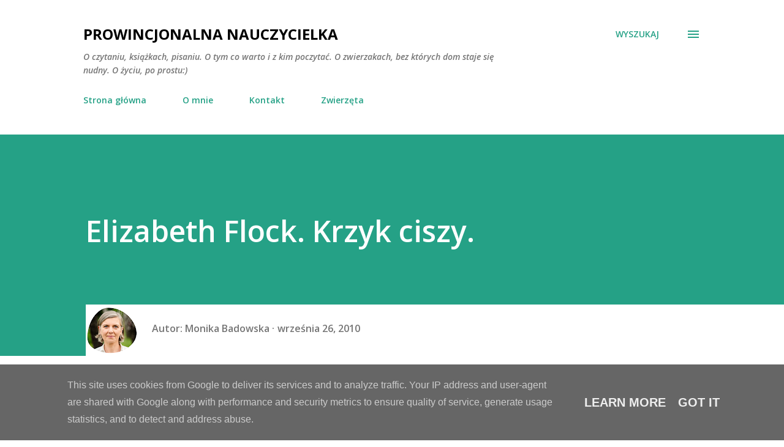

--- FILE ---
content_type: text/html; charset=UTF-8
request_url: https://www.prowincjonalnanauczycielka.pl/2010/09/elizabeth-flock-krzyk-ciszy.html
body_size: 44687
content:
<!DOCTYPE html>
<html dir='ltr' lang='pl'>
<head>
<meta content='width=device-width, initial-scale=1' name='viewport'/>
<title>Elizabeth Flock. Krzyk ciszy.</title>
<meta content='text/html; charset=UTF-8' http-equiv='Content-Type'/>
<!-- Chrome, Firefox OS and Opera -->
<meta content='#ffffff' name='theme-color'/>
<!-- Windows Phone -->
<meta content='#ffffff' name='msapplication-navbutton-color'/>
<meta content='blogger' name='generator'/>
<link href='https://www.prowincjonalnanauczycielka.pl/favicon.ico' rel='icon' type='image/x-icon'/>
<link href='https://www.prowincjonalnanauczycielka.pl/2010/09/elizabeth-flock-krzyk-ciszy.html' rel='canonical'/>
<link rel="alternate" type="application/atom+xml" title="Prowincjonalna nauczycielka - Atom" href="https://www.prowincjonalnanauczycielka.pl/feeds/posts/default" />
<link rel="alternate" type="application/rss+xml" title="Prowincjonalna nauczycielka - RSS" href="https://www.prowincjonalnanauczycielka.pl/feeds/posts/default?alt=rss" />
<link rel="service.post" type="application/atom+xml" title="Prowincjonalna nauczycielka - Atom" href="https://www.blogger.com/feeds/4975331743169264513/posts/default" />

<link rel="alternate" type="application/atom+xml" title="Prowincjonalna nauczycielka - Atom" href="https://www.prowincjonalnanauczycielka.pl/feeds/4909865971966747605/comments/default" />
<!--Can't find substitution for tag [blog.ieCssRetrofitLinks]-->
<link href='https://blogger.googleusercontent.com/img/b/R29vZ2xl/AVvXsEiBr3wanS7s6TDGTdmKIBoCUtVQRW-yiL_QymKyLtbLZmI_LiPmMOcN9NivErKUr4T7lUE8JP4n1vN8dhyphenhyphenv85hrSPyNy8SB-_r6NRKX_04u5tteEoqbtWSKoA0JYPGv6p9iWpvp8Cv7IKp0/s320/krzyk-ciszy.jpg' rel='image_src'/>
<meta content='https://www.prowincjonalnanauczycielka.pl/2010/09/elizabeth-flock-krzyk-ciszy.html' property='og:url'/>
<meta content='Elizabeth Flock. Krzyk ciszy.' property='og:title'/>
<meta content='Blog o książkach, czytaniu, pisaniu. Dla dzieci, młodzieży, dorosłych.' property='og:description'/>
<meta content='https://blogger.googleusercontent.com/img/b/R29vZ2xl/AVvXsEiBr3wanS7s6TDGTdmKIBoCUtVQRW-yiL_QymKyLtbLZmI_LiPmMOcN9NivErKUr4T7lUE8JP4n1vN8dhyphenhyphenv85hrSPyNy8SB-_r6NRKX_04u5tteEoqbtWSKoA0JYPGv6p9iWpvp8Cv7IKp0/w1200-h630-p-k-no-nu/krzyk-ciszy.jpg' property='og:image'/>
<style type='text/css'>@font-face{font-family:'Lora';font-style:normal;font-weight:400;font-display:swap;src:url(//fonts.gstatic.com/s/lora/v37/0QI6MX1D_JOuGQbT0gvTJPa787weuxJMkq18ndeYxZ2JTg.woff2)format('woff2');unicode-range:U+0460-052F,U+1C80-1C8A,U+20B4,U+2DE0-2DFF,U+A640-A69F,U+FE2E-FE2F;}@font-face{font-family:'Lora';font-style:normal;font-weight:400;font-display:swap;src:url(//fonts.gstatic.com/s/lora/v37/0QI6MX1D_JOuGQbT0gvTJPa787weuxJFkq18ndeYxZ2JTg.woff2)format('woff2');unicode-range:U+0301,U+0400-045F,U+0490-0491,U+04B0-04B1,U+2116;}@font-face{font-family:'Lora';font-style:normal;font-weight:400;font-display:swap;src:url(//fonts.gstatic.com/s/lora/v37/0QI6MX1D_JOuGQbT0gvTJPa787weuxI9kq18ndeYxZ2JTg.woff2)format('woff2');unicode-range:U+0302-0303,U+0305,U+0307-0308,U+0310,U+0312,U+0315,U+031A,U+0326-0327,U+032C,U+032F-0330,U+0332-0333,U+0338,U+033A,U+0346,U+034D,U+0391-03A1,U+03A3-03A9,U+03B1-03C9,U+03D1,U+03D5-03D6,U+03F0-03F1,U+03F4-03F5,U+2016-2017,U+2034-2038,U+203C,U+2040,U+2043,U+2047,U+2050,U+2057,U+205F,U+2070-2071,U+2074-208E,U+2090-209C,U+20D0-20DC,U+20E1,U+20E5-20EF,U+2100-2112,U+2114-2115,U+2117-2121,U+2123-214F,U+2190,U+2192,U+2194-21AE,U+21B0-21E5,U+21F1-21F2,U+21F4-2211,U+2213-2214,U+2216-22FF,U+2308-230B,U+2310,U+2319,U+231C-2321,U+2336-237A,U+237C,U+2395,U+239B-23B7,U+23D0,U+23DC-23E1,U+2474-2475,U+25AF,U+25B3,U+25B7,U+25BD,U+25C1,U+25CA,U+25CC,U+25FB,U+266D-266F,U+27C0-27FF,U+2900-2AFF,U+2B0E-2B11,U+2B30-2B4C,U+2BFE,U+3030,U+FF5B,U+FF5D,U+1D400-1D7FF,U+1EE00-1EEFF;}@font-face{font-family:'Lora';font-style:normal;font-weight:400;font-display:swap;src:url(//fonts.gstatic.com/s/lora/v37/0QI6MX1D_JOuGQbT0gvTJPa787weuxIvkq18ndeYxZ2JTg.woff2)format('woff2');unicode-range:U+0001-000C,U+000E-001F,U+007F-009F,U+20DD-20E0,U+20E2-20E4,U+2150-218F,U+2190,U+2192,U+2194-2199,U+21AF,U+21E6-21F0,U+21F3,U+2218-2219,U+2299,U+22C4-22C6,U+2300-243F,U+2440-244A,U+2460-24FF,U+25A0-27BF,U+2800-28FF,U+2921-2922,U+2981,U+29BF,U+29EB,U+2B00-2BFF,U+4DC0-4DFF,U+FFF9-FFFB,U+10140-1018E,U+10190-1019C,U+101A0,U+101D0-101FD,U+102E0-102FB,U+10E60-10E7E,U+1D2C0-1D2D3,U+1D2E0-1D37F,U+1F000-1F0FF,U+1F100-1F1AD,U+1F1E6-1F1FF,U+1F30D-1F30F,U+1F315,U+1F31C,U+1F31E,U+1F320-1F32C,U+1F336,U+1F378,U+1F37D,U+1F382,U+1F393-1F39F,U+1F3A7-1F3A8,U+1F3AC-1F3AF,U+1F3C2,U+1F3C4-1F3C6,U+1F3CA-1F3CE,U+1F3D4-1F3E0,U+1F3ED,U+1F3F1-1F3F3,U+1F3F5-1F3F7,U+1F408,U+1F415,U+1F41F,U+1F426,U+1F43F,U+1F441-1F442,U+1F444,U+1F446-1F449,U+1F44C-1F44E,U+1F453,U+1F46A,U+1F47D,U+1F4A3,U+1F4B0,U+1F4B3,U+1F4B9,U+1F4BB,U+1F4BF,U+1F4C8-1F4CB,U+1F4D6,U+1F4DA,U+1F4DF,U+1F4E3-1F4E6,U+1F4EA-1F4ED,U+1F4F7,U+1F4F9-1F4FB,U+1F4FD-1F4FE,U+1F503,U+1F507-1F50B,U+1F50D,U+1F512-1F513,U+1F53E-1F54A,U+1F54F-1F5FA,U+1F610,U+1F650-1F67F,U+1F687,U+1F68D,U+1F691,U+1F694,U+1F698,U+1F6AD,U+1F6B2,U+1F6B9-1F6BA,U+1F6BC,U+1F6C6-1F6CF,U+1F6D3-1F6D7,U+1F6E0-1F6EA,U+1F6F0-1F6F3,U+1F6F7-1F6FC,U+1F700-1F7FF,U+1F800-1F80B,U+1F810-1F847,U+1F850-1F859,U+1F860-1F887,U+1F890-1F8AD,U+1F8B0-1F8BB,U+1F8C0-1F8C1,U+1F900-1F90B,U+1F93B,U+1F946,U+1F984,U+1F996,U+1F9E9,U+1FA00-1FA6F,U+1FA70-1FA7C,U+1FA80-1FA89,U+1FA8F-1FAC6,U+1FACE-1FADC,U+1FADF-1FAE9,U+1FAF0-1FAF8,U+1FB00-1FBFF;}@font-face{font-family:'Lora';font-style:normal;font-weight:400;font-display:swap;src:url(//fonts.gstatic.com/s/lora/v37/0QI6MX1D_JOuGQbT0gvTJPa787weuxJOkq18ndeYxZ2JTg.woff2)format('woff2');unicode-range:U+0102-0103,U+0110-0111,U+0128-0129,U+0168-0169,U+01A0-01A1,U+01AF-01B0,U+0300-0301,U+0303-0304,U+0308-0309,U+0323,U+0329,U+1EA0-1EF9,U+20AB;}@font-face{font-family:'Lora';font-style:normal;font-weight:400;font-display:swap;src:url(//fonts.gstatic.com/s/lora/v37/0QI6MX1D_JOuGQbT0gvTJPa787weuxJPkq18ndeYxZ2JTg.woff2)format('woff2');unicode-range:U+0100-02BA,U+02BD-02C5,U+02C7-02CC,U+02CE-02D7,U+02DD-02FF,U+0304,U+0308,U+0329,U+1D00-1DBF,U+1E00-1E9F,U+1EF2-1EFF,U+2020,U+20A0-20AB,U+20AD-20C0,U+2113,U+2C60-2C7F,U+A720-A7FF;}@font-face{font-family:'Lora';font-style:normal;font-weight:400;font-display:swap;src:url(//fonts.gstatic.com/s/lora/v37/0QI6MX1D_JOuGQbT0gvTJPa787weuxJBkq18ndeYxZ0.woff2)format('woff2');unicode-range:U+0000-00FF,U+0131,U+0152-0153,U+02BB-02BC,U+02C6,U+02DA,U+02DC,U+0304,U+0308,U+0329,U+2000-206F,U+20AC,U+2122,U+2191,U+2193,U+2212,U+2215,U+FEFF,U+FFFD;}@font-face{font-family:'Open Sans';font-style:italic;font-weight:600;font-stretch:100%;font-display:swap;src:url(//fonts.gstatic.com/s/opensans/v44/memQYaGs126MiZpBA-UFUIcVXSCEkx2cmqvXlWq8tWZ0Pw86hd0RkxhjWV0ewIMUdjFXmSU_.woff2)format('woff2');unicode-range:U+0460-052F,U+1C80-1C8A,U+20B4,U+2DE0-2DFF,U+A640-A69F,U+FE2E-FE2F;}@font-face{font-family:'Open Sans';font-style:italic;font-weight:600;font-stretch:100%;font-display:swap;src:url(//fonts.gstatic.com/s/opensans/v44/memQYaGs126MiZpBA-UFUIcVXSCEkx2cmqvXlWq8tWZ0Pw86hd0RkxhjWVQewIMUdjFXmSU_.woff2)format('woff2');unicode-range:U+0301,U+0400-045F,U+0490-0491,U+04B0-04B1,U+2116;}@font-face{font-family:'Open Sans';font-style:italic;font-weight:600;font-stretch:100%;font-display:swap;src:url(//fonts.gstatic.com/s/opensans/v44/memQYaGs126MiZpBA-UFUIcVXSCEkx2cmqvXlWq8tWZ0Pw86hd0RkxhjWVwewIMUdjFXmSU_.woff2)format('woff2');unicode-range:U+1F00-1FFF;}@font-face{font-family:'Open Sans';font-style:italic;font-weight:600;font-stretch:100%;font-display:swap;src:url(//fonts.gstatic.com/s/opensans/v44/memQYaGs126MiZpBA-UFUIcVXSCEkx2cmqvXlWq8tWZ0Pw86hd0RkxhjWVMewIMUdjFXmSU_.woff2)format('woff2');unicode-range:U+0370-0377,U+037A-037F,U+0384-038A,U+038C,U+038E-03A1,U+03A3-03FF;}@font-face{font-family:'Open Sans';font-style:italic;font-weight:600;font-stretch:100%;font-display:swap;src:url(//fonts.gstatic.com/s/opensans/v44/memQYaGs126MiZpBA-UFUIcVXSCEkx2cmqvXlWq8tWZ0Pw86hd0RkxhjWVIewIMUdjFXmSU_.woff2)format('woff2');unicode-range:U+0307-0308,U+0590-05FF,U+200C-2010,U+20AA,U+25CC,U+FB1D-FB4F;}@font-face{font-family:'Open Sans';font-style:italic;font-weight:600;font-stretch:100%;font-display:swap;src:url(//fonts.gstatic.com/s/opensans/v44/memQYaGs126MiZpBA-UFUIcVXSCEkx2cmqvXlWq8tWZ0Pw86hd0RkxhjWSwewIMUdjFXmSU_.woff2)format('woff2');unicode-range:U+0302-0303,U+0305,U+0307-0308,U+0310,U+0312,U+0315,U+031A,U+0326-0327,U+032C,U+032F-0330,U+0332-0333,U+0338,U+033A,U+0346,U+034D,U+0391-03A1,U+03A3-03A9,U+03B1-03C9,U+03D1,U+03D5-03D6,U+03F0-03F1,U+03F4-03F5,U+2016-2017,U+2034-2038,U+203C,U+2040,U+2043,U+2047,U+2050,U+2057,U+205F,U+2070-2071,U+2074-208E,U+2090-209C,U+20D0-20DC,U+20E1,U+20E5-20EF,U+2100-2112,U+2114-2115,U+2117-2121,U+2123-214F,U+2190,U+2192,U+2194-21AE,U+21B0-21E5,U+21F1-21F2,U+21F4-2211,U+2213-2214,U+2216-22FF,U+2308-230B,U+2310,U+2319,U+231C-2321,U+2336-237A,U+237C,U+2395,U+239B-23B7,U+23D0,U+23DC-23E1,U+2474-2475,U+25AF,U+25B3,U+25B7,U+25BD,U+25C1,U+25CA,U+25CC,U+25FB,U+266D-266F,U+27C0-27FF,U+2900-2AFF,U+2B0E-2B11,U+2B30-2B4C,U+2BFE,U+3030,U+FF5B,U+FF5D,U+1D400-1D7FF,U+1EE00-1EEFF;}@font-face{font-family:'Open Sans';font-style:italic;font-weight:600;font-stretch:100%;font-display:swap;src:url(//fonts.gstatic.com/s/opensans/v44/memQYaGs126MiZpBA-UFUIcVXSCEkx2cmqvXlWq8tWZ0Pw86hd0RkxhjWT4ewIMUdjFXmSU_.woff2)format('woff2');unicode-range:U+0001-000C,U+000E-001F,U+007F-009F,U+20DD-20E0,U+20E2-20E4,U+2150-218F,U+2190,U+2192,U+2194-2199,U+21AF,U+21E6-21F0,U+21F3,U+2218-2219,U+2299,U+22C4-22C6,U+2300-243F,U+2440-244A,U+2460-24FF,U+25A0-27BF,U+2800-28FF,U+2921-2922,U+2981,U+29BF,U+29EB,U+2B00-2BFF,U+4DC0-4DFF,U+FFF9-FFFB,U+10140-1018E,U+10190-1019C,U+101A0,U+101D0-101FD,U+102E0-102FB,U+10E60-10E7E,U+1D2C0-1D2D3,U+1D2E0-1D37F,U+1F000-1F0FF,U+1F100-1F1AD,U+1F1E6-1F1FF,U+1F30D-1F30F,U+1F315,U+1F31C,U+1F31E,U+1F320-1F32C,U+1F336,U+1F378,U+1F37D,U+1F382,U+1F393-1F39F,U+1F3A7-1F3A8,U+1F3AC-1F3AF,U+1F3C2,U+1F3C4-1F3C6,U+1F3CA-1F3CE,U+1F3D4-1F3E0,U+1F3ED,U+1F3F1-1F3F3,U+1F3F5-1F3F7,U+1F408,U+1F415,U+1F41F,U+1F426,U+1F43F,U+1F441-1F442,U+1F444,U+1F446-1F449,U+1F44C-1F44E,U+1F453,U+1F46A,U+1F47D,U+1F4A3,U+1F4B0,U+1F4B3,U+1F4B9,U+1F4BB,U+1F4BF,U+1F4C8-1F4CB,U+1F4D6,U+1F4DA,U+1F4DF,U+1F4E3-1F4E6,U+1F4EA-1F4ED,U+1F4F7,U+1F4F9-1F4FB,U+1F4FD-1F4FE,U+1F503,U+1F507-1F50B,U+1F50D,U+1F512-1F513,U+1F53E-1F54A,U+1F54F-1F5FA,U+1F610,U+1F650-1F67F,U+1F687,U+1F68D,U+1F691,U+1F694,U+1F698,U+1F6AD,U+1F6B2,U+1F6B9-1F6BA,U+1F6BC,U+1F6C6-1F6CF,U+1F6D3-1F6D7,U+1F6E0-1F6EA,U+1F6F0-1F6F3,U+1F6F7-1F6FC,U+1F700-1F7FF,U+1F800-1F80B,U+1F810-1F847,U+1F850-1F859,U+1F860-1F887,U+1F890-1F8AD,U+1F8B0-1F8BB,U+1F8C0-1F8C1,U+1F900-1F90B,U+1F93B,U+1F946,U+1F984,U+1F996,U+1F9E9,U+1FA00-1FA6F,U+1FA70-1FA7C,U+1FA80-1FA89,U+1FA8F-1FAC6,U+1FACE-1FADC,U+1FADF-1FAE9,U+1FAF0-1FAF8,U+1FB00-1FBFF;}@font-face{font-family:'Open Sans';font-style:italic;font-weight:600;font-stretch:100%;font-display:swap;src:url(//fonts.gstatic.com/s/opensans/v44/memQYaGs126MiZpBA-UFUIcVXSCEkx2cmqvXlWq8tWZ0Pw86hd0RkxhjWV8ewIMUdjFXmSU_.woff2)format('woff2');unicode-range:U+0102-0103,U+0110-0111,U+0128-0129,U+0168-0169,U+01A0-01A1,U+01AF-01B0,U+0300-0301,U+0303-0304,U+0308-0309,U+0323,U+0329,U+1EA0-1EF9,U+20AB;}@font-face{font-family:'Open Sans';font-style:italic;font-weight:600;font-stretch:100%;font-display:swap;src:url(//fonts.gstatic.com/s/opensans/v44/memQYaGs126MiZpBA-UFUIcVXSCEkx2cmqvXlWq8tWZ0Pw86hd0RkxhjWV4ewIMUdjFXmSU_.woff2)format('woff2');unicode-range:U+0100-02BA,U+02BD-02C5,U+02C7-02CC,U+02CE-02D7,U+02DD-02FF,U+0304,U+0308,U+0329,U+1D00-1DBF,U+1E00-1E9F,U+1EF2-1EFF,U+2020,U+20A0-20AB,U+20AD-20C0,U+2113,U+2C60-2C7F,U+A720-A7FF;}@font-face{font-family:'Open Sans';font-style:italic;font-weight:600;font-stretch:100%;font-display:swap;src:url(//fonts.gstatic.com/s/opensans/v44/memQYaGs126MiZpBA-UFUIcVXSCEkx2cmqvXlWq8tWZ0Pw86hd0RkxhjWVAewIMUdjFXmQ.woff2)format('woff2');unicode-range:U+0000-00FF,U+0131,U+0152-0153,U+02BB-02BC,U+02C6,U+02DA,U+02DC,U+0304,U+0308,U+0329,U+2000-206F,U+20AC,U+2122,U+2191,U+2193,U+2212,U+2215,U+FEFF,U+FFFD;}@font-face{font-family:'Open Sans';font-style:normal;font-weight:400;font-stretch:100%;font-display:swap;src:url(//fonts.gstatic.com/s/opensans/v44/memvYaGs126MiZpBA-UvWbX2vVnXBbObj2OVTSKmu0SC55K5gw.woff2)format('woff2');unicode-range:U+0460-052F,U+1C80-1C8A,U+20B4,U+2DE0-2DFF,U+A640-A69F,U+FE2E-FE2F;}@font-face{font-family:'Open Sans';font-style:normal;font-weight:400;font-stretch:100%;font-display:swap;src:url(//fonts.gstatic.com/s/opensans/v44/memvYaGs126MiZpBA-UvWbX2vVnXBbObj2OVTSumu0SC55K5gw.woff2)format('woff2');unicode-range:U+0301,U+0400-045F,U+0490-0491,U+04B0-04B1,U+2116;}@font-face{font-family:'Open Sans';font-style:normal;font-weight:400;font-stretch:100%;font-display:swap;src:url(//fonts.gstatic.com/s/opensans/v44/memvYaGs126MiZpBA-UvWbX2vVnXBbObj2OVTSOmu0SC55K5gw.woff2)format('woff2');unicode-range:U+1F00-1FFF;}@font-face{font-family:'Open Sans';font-style:normal;font-weight:400;font-stretch:100%;font-display:swap;src:url(//fonts.gstatic.com/s/opensans/v44/memvYaGs126MiZpBA-UvWbX2vVnXBbObj2OVTSymu0SC55K5gw.woff2)format('woff2');unicode-range:U+0370-0377,U+037A-037F,U+0384-038A,U+038C,U+038E-03A1,U+03A3-03FF;}@font-face{font-family:'Open Sans';font-style:normal;font-weight:400;font-stretch:100%;font-display:swap;src:url(//fonts.gstatic.com/s/opensans/v44/memvYaGs126MiZpBA-UvWbX2vVnXBbObj2OVTS2mu0SC55K5gw.woff2)format('woff2');unicode-range:U+0307-0308,U+0590-05FF,U+200C-2010,U+20AA,U+25CC,U+FB1D-FB4F;}@font-face{font-family:'Open Sans';font-style:normal;font-weight:400;font-stretch:100%;font-display:swap;src:url(//fonts.gstatic.com/s/opensans/v44/memvYaGs126MiZpBA-UvWbX2vVnXBbObj2OVTVOmu0SC55K5gw.woff2)format('woff2');unicode-range:U+0302-0303,U+0305,U+0307-0308,U+0310,U+0312,U+0315,U+031A,U+0326-0327,U+032C,U+032F-0330,U+0332-0333,U+0338,U+033A,U+0346,U+034D,U+0391-03A1,U+03A3-03A9,U+03B1-03C9,U+03D1,U+03D5-03D6,U+03F0-03F1,U+03F4-03F5,U+2016-2017,U+2034-2038,U+203C,U+2040,U+2043,U+2047,U+2050,U+2057,U+205F,U+2070-2071,U+2074-208E,U+2090-209C,U+20D0-20DC,U+20E1,U+20E5-20EF,U+2100-2112,U+2114-2115,U+2117-2121,U+2123-214F,U+2190,U+2192,U+2194-21AE,U+21B0-21E5,U+21F1-21F2,U+21F4-2211,U+2213-2214,U+2216-22FF,U+2308-230B,U+2310,U+2319,U+231C-2321,U+2336-237A,U+237C,U+2395,U+239B-23B7,U+23D0,U+23DC-23E1,U+2474-2475,U+25AF,U+25B3,U+25B7,U+25BD,U+25C1,U+25CA,U+25CC,U+25FB,U+266D-266F,U+27C0-27FF,U+2900-2AFF,U+2B0E-2B11,U+2B30-2B4C,U+2BFE,U+3030,U+FF5B,U+FF5D,U+1D400-1D7FF,U+1EE00-1EEFF;}@font-face{font-family:'Open Sans';font-style:normal;font-weight:400;font-stretch:100%;font-display:swap;src:url(//fonts.gstatic.com/s/opensans/v44/memvYaGs126MiZpBA-UvWbX2vVnXBbObj2OVTUGmu0SC55K5gw.woff2)format('woff2');unicode-range:U+0001-000C,U+000E-001F,U+007F-009F,U+20DD-20E0,U+20E2-20E4,U+2150-218F,U+2190,U+2192,U+2194-2199,U+21AF,U+21E6-21F0,U+21F3,U+2218-2219,U+2299,U+22C4-22C6,U+2300-243F,U+2440-244A,U+2460-24FF,U+25A0-27BF,U+2800-28FF,U+2921-2922,U+2981,U+29BF,U+29EB,U+2B00-2BFF,U+4DC0-4DFF,U+FFF9-FFFB,U+10140-1018E,U+10190-1019C,U+101A0,U+101D0-101FD,U+102E0-102FB,U+10E60-10E7E,U+1D2C0-1D2D3,U+1D2E0-1D37F,U+1F000-1F0FF,U+1F100-1F1AD,U+1F1E6-1F1FF,U+1F30D-1F30F,U+1F315,U+1F31C,U+1F31E,U+1F320-1F32C,U+1F336,U+1F378,U+1F37D,U+1F382,U+1F393-1F39F,U+1F3A7-1F3A8,U+1F3AC-1F3AF,U+1F3C2,U+1F3C4-1F3C6,U+1F3CA-1F3CE,U+1F3D4-1F3E0,U+1F3ED,U+1F3F1-1F3F3,U+1F3F5-1F3F7,U+1F408,U+1F415,U+1F41F,U+1F426,U+1F43F,U+1F441-1F442,U+1F444,U+1F446-1F449,U+1F44C-1F44E,U+1F453,U+1F46A,U+1F47D,U+1F4A3,U+1F4B0,U+1F4B3,U+1F4B9,U+1F4BB,U+1F4BF,U+1F4C8-1F4CB,U+1F4D6,U+1F4DA,U+1F4DF,U+1F4E3-1F4E6,U+1F4EA-1F4ED,U+1F4F7,U+1F4F9-1F4FB,U+1F4FD-1F4FE,U+1F503,U+1F507-1F50B,U+1F50D,U+1F512-1F513,U+1F53E-1F54A,U+1F54F-1F5FA,U+1F610,U+1F650-1F67F,U+1F687,U+1F68D,U+1F691,U+1F694,U+1F698,U+1F6AD,U+1F6B2,U+1F6B9-1F6BA,U+1F6BC,U+1F6C6-1F6CF,U+1F6D3-1F6D7,U+1F6E0-1F6EA,U+1F6F0-1F6F3,U+1F6F7-1F6FC,U+1F700-1F7FF,U+1F800-1F80B,U+1F810-1F847,U+1F850-1F859,U+1F860-1F887,U+1F890-1F8AD,U+1F8B0-1F8BB,U+1F8C0-1F8C1,U+1F900-1F90B,U+1F93B,U+1F946,U+1F984,U+1F996,U+1F9E9,U+1FA00-1FA6F,U+1FA70-1FA7C,U+1FA80-1FA89,U+1FA8F-1FAC6,U+1FACE-1FADC,U+1FADF-1FAE9,U+1FAF0-1FAF8,U+1FB00-1FBFF;}@font-face{font-family:'Open Sans';font-style:normal;font-weight:400;font-stretch:100%;font-display:swap;src:url(//fonts.gstatic.com/s/opensans/v44/memvYaGs126MiZpBA-UvWbX2vVnXBbObj2OVTSCmu0SC55K5gw.woff2)format('woff2');unicode-range:U+0102-0103,U+0110-0111,U+0128-0129,U+0168-0169,U+01A0-01A1,U+01AF-01B0,U+0300-0301,U+0303-0304,U+0308-0309,U+0323,U+0329,U+1EA0-1EF9,U+20AB;}@font-face{font-family:'Open Sans';font-style:normal;font-weight:400;font-stretch:100%;font-display:swap;src:url(//fonts.gstatic.com/s/opensans/v44/memvYaGs126MiZpBA-UvWbX2vVnXBbObj2OVTSGmu0SC55K5gw.woff2)format('woff2');unicode-range:U+0100-02BA,U+02BD-02C5,U+02C7-02CC,U+02CE-02D7,U+02DD-02FF,U+0304,U+0308,U+0329,U+1D00-1DBF,U+1E00-1E9F,U+1EF2-1EFF,U+2020,U+20A0-20AB,U+20AD-20C0,U+2113,U+2C60-2C7F,U+A720-A7FF;}@font-face{font-family:'Open Sans';font-style:normal;font-weight:400;font-stretch:100%;font-display:swap;src:url(//fonts.gstatic.com/s/opensans/v44/memvYaGs126MiZpBA-UvWbX2vVnXBbObj2OVTS-mu0SC55I.woff2)format('woff2');unicode-range:U+0000-00FF,U+0131,U+0152-0153,U+02BB-02BC,U+02C6,U+02DA,U+02DC,U+0304,U+0308,U+0329,U+2000-206F,U+20AC,U+2122,U+2191,U+2193,U+2212,U+2215,U+FEFF,U+FFFD;}@font-face{font-family:'Open Sans';font-style:normal;font-weight:600;font-stretch:100%;font-display:swap;src:url(//fonts.gstatic.com/s/opensans/v44/memvYaGs126MiZpBA-UvWbX2vVnXBbObj2OVTSKmu0SC55K5gw.woff2)format('woff2');unicode-range:U+0460-052F,U+1C80-1C8A,U+20B4,U+2DE0-2DFF,U+A640-A69F,U+FE2E-FE2F;}@font-face{font-family:'Open Sans';font-style:normal;font-weight:600;font-stretch:100%;font-display:swap;src:url(//fonts.gstatic.com/s/opensans/v44/memvYaGs126MiZpBA-UvWbX2vVnXBbObj2OVTSumu0SC55K5gw.woff2)format('woff2');unicode-range:U+0301,U+0400-045F,U+0490-0491,U+04B0-04B1,U+2116;}@font-face{font-family:'Open Sans';font-style:normal;font-weight:600;font-stretch:100%;font-display:swap;src:url(//fonts.gstatic.com/s/opensans/v44/memvYaGs126MiZpBA-UvWbX2vVnXBbObj2OVTSOmu0SC55K5gw.woff2)format('woff2');unicode-range:U+1F00-1FFF;}@font-face{font-family:'Open Sans';font-style:normal;font-weight:600;font-stretch:100%;font-display:swap;src:url(//fonts.gstatic.com/s/opensans/v44/memvYaGs126MiZpBA-UvWbX2vVnXBbObj2OVTSymu0SC55K5gw.woff2)format('woff2');unicode-range:U+0370-0377,U+037A-037F,U+0384-038A,U+038C,U+038E-03A1,U+03A3-03FF;}@font-face{font-family:'Open Sans';font-style:normal;font-weight:600;font-stretch:100%;font-display:swap;src:url(//fonts.gstatic.com/s/opensans/v44/memvYaGs126MiZpBA-UvWbX2vVnXBbObj2OVTS2mu0SC55K5gw.woff2)format('woff2');unicode-range:U+0307-0308,U+0590-05FF,U+200C-2010,U+20AA,U+25CC,U+FB1D-FB4F;}@font-face{font-family:'Open Sans';font-style:normal;font-weight:600;font-stretch:100%;font-display:swap;src:url(//fonts.gstatic.com/s/opensans/v44/memvYaGs126MiZpBA-UvWbX2vVnXBbObj2OVTVOmu0SC55K5gw.woff2)format('woff2');unicode-range:U+0302-0303,U+0305,U+0307-0308,U+0310,U+0312,U+0315,U+031A,U+0326-0327,U+032C,U+032F-0330,U+0332-0333,U+0338,U+033A,U+0346,U+034D,U+0391-03A1,U+03A3-03A9,U+03B1-03C9,U+03D1,U+03D5-03D6,U+03F0-03F1,U+03F4-03F5,U+2016-2017,U+2034-2038,U+203C,U+2040,U+2043,U+2047,U+2050,U+2057,U+205F,U+2070-2071,U+2074-208E,U+2090-209C,U+20D0-20DC,U+20E1,U+20E5-20EF,U+2100-2112,U+2114-2115,U+2117-2121,U+2123-214F,U+2190,U+2192,U+2194-21AE,U+21B0-21E5,U+21F1-21F2,U+21F4-2211,U+2213-2214,U+2216-22FF,U+2308-230B,U+2310,U+2319,U+231C-2321,U+2336-237A,U+237C,U+2395,U+239B-23B7,U+23D0,U+23DC-23E1,U+2474-2475,U+25AF,U+25B3,U+25B7,U+25BD,U+25C1,U+25CA,U+25CC,U+25FB,U+266D-266F,U+27C0-27FF,U+2900-2AFF,U+2B0E-2B11,U+2B30-2B4C,U+2BFE,U+3030,U+FF5B,U+FF5D,U+1D400-1D7FF,U+1EE00-1EEFF;}@font-face{font-family:'Open Sans';font-style:normal;font-weight:600;font-stretch:100%;font-display:swap;src:url(//fonts.gstatic.com/s/opensans/v44/memvYaGs126MiZpBA-UvWbX2vVnXBbObj2OVTUGmu0SC55K5gw.woff2)format('woff2');unicode-range:U+0001-000C,U+000E-001F,U+007F-009F,U+20DD-20E0,U+20E2-20E4,U+2150-218F,U+2190,U+2192,U+2194-2199,U+21AF,U+21E6-21F0,U+21F3,U+2218-2219,U+2299,U+22C4-22C6,U+2300-243F,U+2440-244A,U+2460-24FF,U+25A0-27BF,U+2800-28FF,U+2921-2922,U+2981,U+29BF,U+29EB,U+2B00-2BFF,U+4DC0-4DFF,U+FFF9-FFFB,U+10140-1018E,U+10190-1019C,U+101A0,U+101D0-101FD,U+102E0-102FB,U+10E60-10E7E,U+1D2C0-1D2D3,U+1D2E0-1D37F,U+1F000-1F0FF,U+1F100-1F1AD,U+1F1E6-1F1FF,U+1F30D-1F30F,U+1F315,U+1F31C,U+1F31E,U+1F320-1F32C,U+1F336,U+1F378,U+1F37D,U+1F382,U+1F393-1F39F,U+1F3A7-1F3A8,U+1F3AC-1F3AF,U+1F3C2,U+1F3C4-1F3C6,U+1F3CA-1F3CE,U+1F3D4-1F3E0,U+1F3ED,U+1F3F1-1F3F3,U+1F3F5-1F3F7,U+1F408,U+1F415,U+1F41F,U+1F426,U+1F43F,U+1F441-1F442,U+1F444,U+1F446-1F449,U+1F44C-1F44E,U+1F453,U+1F46A,U+1F47D,U+1F4A3,U+1F4B0,U+1F4B3,U+1F4B9,U+1F4BB,U+1F4BF,U+1F4C8-1F4CB,U+1F4D6,U+1F4DA,U+1F4DF,U+1F4E3-1F4E6,U+1F4EA-1F4ED,U+1F4F7,U+1F4F9-1F4FB,U+1F4FD-1F4FE,U+1F503,U+1F507-1F50B,U+1F50D,U+1F512-1F513,U+1F53E-1F54A,U+1F54F-1F5FA,U+1F610,U+1F650-1F67F,U+1F687,U+1F68D,U+1F691,U+1F694,U+1F698,U+1F6AD,U+1F6B2,U+1F6B9-1F6BA,U+1F6BC,U+1F6C6-1F6CF,U+1F6D3-1F6D7,U+1F6E0-1F6EA,U+1F6F0-1F6F3,U+1F6F7-1F6FC,U+1F700-1F7FF,U+1F800-1F80B,U+1F810-1F847,U+1F850-1F859,U+1F860-1F887,U+1F890-1F8AD,U+1F8B0-1F8BB,U+1F8C0-1F8C1,U+1F900-1F90B,U+1F93B,U+1F946,U+1F984,U+1F996,U+1F9E9,U+1FA00-1FA6F,U+1FA70-1FA7C,U+1FA80-1FA89,U+1FA8F-1FAC6,U+1FACE-1FADC,U+1FADF-1FAE9,U+1FAF0-1FAF8,U+1FB00-1FBFF;}@font-face{font-family:'Open Sans';font-style:normal;font-weight:600;font-stretch:100%;font-display:swap;src:url(//fonts.gstatic.com/s/opensans/v44/memvYaGs126MiZpBA-UvWbX2vVnXBbObj2OVTSCmu0SC55K5gw.woff2)format('woff2');unicode-range:U+0102-0103,U+0110-0111,U+0128-0129,U+0168-0169,U+01A0-01A1,U+01AF-01B0,U+0300-0301,U+0303-0304,U+0308-0309,U+0323,U+0329,U+1EA0-1EF9,U+20AB;}@font-face{font-family:'Open Sans';font-style:normal;font-weight:600;font-stretch:100%;font-display:swap;src:url(//fonts.gstatic.com/s/opensans/v44/memvYaGs126MiZpBA-UvWbX2vVnXBbObj2OVTSGmu0SC55K5gw.woff2)format('woff2');unicode-range:U+0100-02BA,U+02BD-02C5,U+02C7-02CC,U+02CE-02D7,U+02DD-02FF,U+0304,U+0308,U+0329,U+1D00-1DBF,U+1E00-1E9F,U+1EF2-1EFF,U+2020,U+20A0-20AB,U+20AD-20C0,U+2113,U+2C60-2C7F,U+A720-A7FF;}@font-face{font-family:'Open Sans';font-style:normal;font-weight:600;font-stretch:100%;font-display:swap;src:url(//fonts.gstatic.com/s/opensans/v44/memvYaGs126MiZpBA-UvWbX2vVnXBbObj2OVTS-mu0SC55I.woff2)format('woff2');unicode-range:U+0000-00FF,U+0131,U+0152-0153,U+02BB-02BC,U+02C6,U+02DA,U+02DC,U+0304,U+0308,U+0329,U+2000-206F,U+20AC,U+2122,U+2191,U+2193,U+2212,U+2215,U+FEFF,U+FFFD;}@font-face{font-family:'Open Sans';font-style:normal;font-weight:700;font-stretch:100%;font-display:swap;src:url(//fonts.gstatic.com/s/opensans/v44/memvYaGs126MiZpBA-UvWbX2vVnXBbObj2OVTSKmu0SC55K5gw.woff2)format('woff2');unicode-range:U+0460-052F,U+1C80-1C8A,U+20B4,U+2DE0-2DFF,U+A640-A69F,U+FE2E-FE2F;}@font-face{font-family:'Open Sans';font-style:normal;font-weight:700;font-stretch:100%;font-display:swap;src:url(//fonts.gstatic.com/s/opensans/v44/memvYaGs126MiZpBA-UvWbX2vVnXBbObj2OVTSumu0SC55K5gw.woff2)format('woff2');unicode-range:U+0301,U+0400-045F,U+0490-0491,U+04B0-04B1,U+2116;}@font-face{font-family:'Open Sans';font-style:normal;font-weight:700;font-stretch:100%;font-display:swap;src:url(//fonts.gstatic.com/s/opensans/v44/memvYaGs126MiZpBA-UvWbX2vVnXBbObj2OVTSOmu0SC55K5gw.woff2)format('woff2');unicode-range:U+1F00-1FFF;}@font-face{font-family:'Open Sans';font-style:normal;font-weight:700;font-stretch:100%;font-display:swap;src:url(//fonts.gstatic.com/s/opensans/v44/memvYaGs126MiZpBA-UvWbX2vVnXBbObj2OVTSymu0SC55K5gw.woff2)format('woff2');unicode-range:U+0370-0377,U+037A-037F,U+0384-038A,U+038C,U+038E-03A1,U+03A3-03FF;}@font-face{font-family:'Open Sans';font-style:normal;font-weight:700;font-stretch:100%;font-display:swap;src:url(//fonts.gstatic.com/s/opensans/v44/memvYaGs126MiZpBA-UvWbX2vVnXBbObj2OVTS2mu0SC55K5gw.woff2)format('woff2');unicode-range:U+0307-0308,U+0590-05FF,U+200C-2010,U+20AA,U+25CC,U+FB1D-FB4F;}@font-face{font-family:'Open Sans';font-style:normal;font-weight:700;font-stretch:100%;font-display:swap;src:url(//fonts.gstatic.com/s/opensans/v44/memvYaGs126MiZpBA-UvWbX2vVnXBbObj2OVTVOmu0SC55K5gw.woff2)format('woff2');unicode-range:U+0302-0303,U+0305,U+0307-0308,U+0310,U+0312,U+0315,U+031A,U+0326-0327,U+032C,U+032F-0330,U+0332-0333,U+0338,U+033A,U+0346,U+034D,U+0391-03A1,U+03A3-03A9,U+03B1-03C9,U+03D1,U+03D5-03D6,U+03F0-03F1,U+03F4-03F5,U+2016-2017,U+2034-2038,U+203C,U+2040,U+2043,U+2047,U+2050,U+2057,U+205F,U+2070-2071,U+2074-208E,U+2090-209C,U+20D0-20DC,U+20E1,U+20E5-20EF,U+2100-2112,U+2114-2115,U+2117-2121,U+2123-214F,U+2190,U+2192,U+2194-21AE,U+21B0-21E5,U+21F1-21F2,U+21F4-2211,U+2213-2214,U+2216-22FF,U+2308-230B,U+2310,U+2319,U+231C-2321,U+2336-237A,U+237C,U+2395,U+239B-23B7,U+23D0,U+23DC-23E1,U+2474-2475,U+25AF,U+25B3,U+25B7,U+25BD,U+25C1,U+25CA,U+25CC,U+25FB,U+266D-266F,U+27C0-27FF,U+2900-2AFF,U+2B0E-2B11,U+2B30-2B4C,U+2BFE,U+3030,U+FF5B,U+FF5D,U+1D400-1D7FF,U+1EE00-1EEFF;}@font-face{font-family:'Open Sans';font-style:normal;font-weight:700;font-stretch:100%;font-display:swap;src:url(//fonts.gstatic.com/s/opensans/v44/memvYaGs126MiZpBA-UvWbX2vVnXBbObj2OVTUGmu0SC55K5gw.woff2)format('woff2');unicode-range:U+0001-000C,U+000E-001F,U+007F-009F,U+20DD-20E0,U+20E2-20E4,U+2150-218F,U+2190,U+2192,U+2194-2199,U+21AF,U+21E6-21F0,U+21F3,U+2218-2219,U+2299,U+22C4-22C6,U+2300-243F,U+2440-244A,U+2460-24FF,U+25A0-27BF,U+2800-28FF,U+2921-2922,U+2981,U+29BF,U+29EB,U+2B00-2BFF,U+4DC0-4DFF,U+FFF9-FFFB,U+10140-1018E,U+10190-1019C,U+101A0,U+101D0-101FD,U+102E0-102FB,U+10E60-10E7E,U+1D2C0-1D2D3,U+1D2E0-1D37F,U+1F000-1F0FF,U+1F100-1F1AD,U+1F1E6-1F1FF,U+1F30D-1F30F,U+1F315,U+1F31C,U+1F31E,U+1F320-1F32C,U+1F336,U+1F378,U+1F37D,U+1F382,U+1F393-1F39F,U+1F3A7-1F3A8,U+1F3AC-1F3AF,U+1F3C2,U+1F3C4-1F3C6,U+1F3CA-1F3CE,U+1F3D4-1F3E0,U+1F3ED,U+1F3F1-1F3F3,U+1F3F5-1F3F7,U+1F408,U+1F415,U+1F41F,U+1F426,U+1F43F,U+1F441-1F442,U+1F444,U+1F446-1F449,U+1F44C-1F44E,U+1F453,U+1F46A,U+1F47D,U+1F4A3,U+1F4B0,U+1F4B3,U+1F4B9,U+1F4BB,U+1F4BF,U+1F4C8-1F4CB,U+1F4D6,U+1F4DA,U+1F4DF,U+1F4E3-1F4E6,U+1F4EA-1F4ED,U+1F4F7,U+1F4F9-1F4FB,U+1F4FD-1F4FE,U+1F503,U+1F507-1F50B,U+1F50D,U+1F512-1F513,U+1F53E-1F54A,U+1F54F-1F5FA,U+1F610,U+1F650-1F67F,U+1F687,U+1F68D,U+1F691,U+1F694,U+1F698,U+1F6AD,U+1F6B2,U+1F6B9-1F6BA,U+1F6BC,U+1F6C6-1F6CF,U+1F6D3-1F6D7,U+1F6E0-1F6EA,U+1F6F0-1F6F3,U+1F6F7-1F6FC,U+1F700-1F7FF,U+1F800-1F80B,U+1F810-1F847,U+1F850-1F859,U+1F860-1F887,U+1F890-1F8AD,U+1F8B0-1F8BB,U+1F8C0-1F8C1,U+1F900-1F90B,U+1F93B,U+1F946,U+1F984,U+1F996,U+1F9E9,U+1FA00-1FA6F,U+1FA70-1FA7C,U+1FA80-1FA89,U+1FA8F-1FAC6,U+1FACE-1FADC,U+1FADF-1FAE9,U+1FAF0-1FAF8,U+1FB00-1FBFF;}@font-face{font-family:'Open Sans';font-style:normal;font-weight:700;font-stretch:100%;font-display:swap;src:url(//fonts.gstatic.com/s/opensans/v44/memvYaGs126MiZpBA-UvWbX2vVnXBbObj2OVTSCmu0SC55K5gw.woff2)format('woff2');unicode-range:U+0102-0103,U+0110-0111,U+0128-0129,U+0168-0169,U+01A0-01A1,U+01AF-01B0,U+0300-0301,U+0303-0304,U+0308-0309,U+0323,U+0329,U+1EA0-1EF9,U+20AB;}@font-face{font-family:'Open Sans';font-style:normal;font-weight:700;font-stretch:100%;font-display:swap;src:url(//fonts.gstatic.com/s/opensans/v44/memvYaGs126MiZpBA-UvWbX2vVnXBbObj2OVTSGmu0SC55K5gw.woff2)format('woff2');unicode-range:U+0100-02BA,U+02BD-02C5,U+02C7-02CC,U+02CE-02D7,U+02DD-02FF,U+0304,U+0308,U+0329,U+1D00-1DBF,U+1E00-1E9F,U+1EF2-1EFF,U+2020,U+20A0-20AB,U+20AD-20C0,U+2113,U+2C60-2C7F,U+A720-A7FF;}@font-face{font-family:'Open Sans';font-style:normal;font-weight:700;font-stretch:100%;font-display:swap;src:url(//fonts.gstatic.com/s/opensans/v44/memvYaGs126MiZpBA-UvWbX2vVnXBbObj2OVTS-mu0SC55I.woff2)format('woff2');unicode-range:U+0000-00FF,U+0131,U+0152-0153,U+02BB-02BC,U+02C6,U+02DA,U+02DC,U+0304,U+0308,U+0329,U+2000-206F,U+20AC,U+2122,U+2191,U+2193,U+2212,U+2215,U+FEFF,U+FFFD;}</style>
<style id='page-skin-1' type='text/css'><!--
/*! normalize.css v3.0.1 | MIT License | git.io/normalize */html{font-family:sans-serif;-ms-text-size-adjust:100%;-webkit-text-size-adjust:100%}body{margin:0}article,aside,details,figcaption,figure,footer,header,hgroup,main,nav,section,summary{display:block}audio,canvas,progress,video{display:inline-block;vertical-align:baseline}audio:not([controls]){display:none;height:0}[hidden],template{display:none}a{background:transparent}a:active,a:hover{outline:0}abbr[title]{border-bottom:1px dotted}b,strong{font-weight:bold}dfn{font-style:italic}h1{font-size:2em;margin:.67em 0}mark{background:#ff0;color:#000}small{font-size:80%}sub,sup{font-size:75%;line-height:0;position:relative;vertical-align:baseline}sup{top:-0.5em}sub{bottom:-0.25em}img{border:0}svg:not(:root){overflow:hidden}figure{margin:1em 40px}hr{-moz-box-sizing:content-box;box-sizing:content-box;height:0}pre{overflow:auto}code,kbd,pre,samp{font-family:monospace,monospace;font-size:1em}button,input,optgroup,select,textarea{color:inherit;font:inherit;margin:0}button{overflow:visible}button,select{text-transform:none}button,html input[type="button"],input[type="reset"],input[type="submit"]{-webkit-appearance:button;cursor:pointer}button[disabled],html input[disabled]{cursor:default}button::-moz-focus-inner,input::-moz-focus-inner{border:0;padding:0}input{line-height:normal}input[type="checkbox"],input[type="radio"]{box-sizing:border-box;padding:0}input[type="number"]::-webkit-inner-spin-button,input[type="number"]::-webkit-outer-spin-button{height:auto}input[type="search"]{-webkit-appearance:textfield;-moz-box-sizing:content-box;-webkit-box-sizing:content-box;box-sizing:content-box}input[type="search"]::-webkit-search-cancel-button,input[type="search"]::-webkit-search-decoration{-webkit-appearance:none}fieldset{border:1px solid #c0c0c0;margin:0 2px;padding:.35em .625em .75em}legend{border:0;padding:0}textarea{overflow:auto}optgroup{font-weight:bold}table{border-collapse:collapse;border-spacing:0}td,th{padding:0}
body{
overflow-wrap:break-word;
word-break:break-word;
word-wrap:break-word
}
.hidden{
display:none
}
.invisible{
visibility:hidden
}
.container::after,.float-container::after{
clear:both;
content:"";
display:table
}
.clearboth{
clear:both
}
#comments .comment .comment-actions,.subscribe-popup .FollowByEmail .follow-by-email-submit,.widget.Profile .profile-link{
background:0 0;
border:0;
box-shadow:none;
color:#25a186;
cursor:pointer;
font-size:14px;
font-weight:700;
outline:0;
text-decoration:none;
text-transform:uppercase;
width:auto
}
.dim-overlay{
background-color:rgba(0,0,0,.54);
height:100vh;
left:0;
position:fixed;
top:0;
width:100%
}
#sharing-dim-overlay{
background-color:transparent
}
input::-ms-clear{
display:none
}
.blogger-logo,.svg-icon-24.blogger-logo{
fill:#ff9800;
opacity:1
}
.loading-spinner-large{
-webkit-animation:mspin-rotate 1.568s infinite linear;
animation:mspin-rotate 1.568s infinite linear;
height:48px;
overflow:hidden;
position:absolute;
width:48px;
z-index:200
}
.loading-spinner-large>div{
-webkit-animation:mspin-revrot 5332ms infinite steps(4);
animation:mspin-revrot 5332ms infinite steps(4)
}
.loading-spinner-large>div>div{
-webkit-animation:mspin-singlecolor-large-film 1333ms infinite steps(81);
animation:mspin-singlecolor-large-film 1333ms infinite steps(81);
background-size:100%;
height:48px;
width:3888px
}
.mspin-black-large>div>div,.mspin-grey_54-large>div>div{
background-image:url(https://www.blogblog.com/indie/mspin_black_large.svg)
}
.mspin-white-large>div>div{
background-image:url(https://www.blogblog.com/indie/mspin_white_large.svg)
}
.mspin-grey_54-large{
opacity:.54
}
@-webkit-keyframes mspin-singlecolor-large-film{
from{
-webkit-transform:translateX(0);
transform:translateX(0)
}
to{
-webkit-transform:translateX(-3888px);
transform:translateX(-3888px)
}
}
@keyframes mspin-singlecolor-large-film{
from{
-webkit-transform:translateX(0);
transform:translateX(0)
}
to{
-webkit-transform:translateX(-3888px);
transform:translateX(-3888px)
}
}
@-webkit-keyframes mspin-rotate{
from{
-webkit-transform:rotate(0);
transform:rotate(0)
}
to{
-webkit-transform:rotate(360deg);
transform:rotate(360deg)
}
}
@keyframes mspin-rotate{
from{
-webkit-transform:rotate(0);
transform:rotate(0)
}
to{
-webkit-transform:rotate(360deg);
transform:rotate(360deg)
}
}
@-webkit-keyframes mspin-revrot{
from{
-webkit-transform:rotate(0);
transform:rotate(0)
}
to{
-webkit-transform:rotate(-360deg);
transform:rotate(-360deg)
}
}
@keyframes mspin-revrot{
from{
-webkit-transform:rotate(0);
transform:rotate(0)
}
to{
-webkit-transform:rotate(-360deg);
transform:rotate(-360deg)
}
}
.skip-navigation{
background-color:#fff;
box-sizing:border-box;
color:#000;
display:block;
height:0;
left:0;
line-height:50px;
overflow:hidden;
padding-top:0;
position:fixed;
text-align:center;
top:0;
-webkit-transition:box-shadow .3s,height .3s,padding-top .3s;
transition:box-shadow .3s,height .3s,padding-top .3s;
width:100%;
z-index:900
}
.skip-navigation:focus{
box-shadow:0 4px 5px 0 rgba(0,0,0,.14),0 1px 10px 0 rgba(0,0,0,.12),0 2px 4px -1px rgba(0,0,0,.2);
height:50px
}
#main{
outline:0
}
.main-heading{
position:absolute;
clip:rect(1px,1px,1px,1px);
padding:0;
border:0;
height:1px;
width:1px;
overflow:hidden
}
.Attribution{
margin-top:1em;
text-align:center
}
.Attribution .blogger img,.Attribution .blogger svg{
vertical-align:bottom
}
.Attribution .blogger img{
margin-right:.5em
}
.Attribution div{
line-height:24px;
margin-top:.5em
}
.Attribution .copyright,.Attribution .image-attribution{
font-size:.7em;
margin-top:1.5em
}
.BLOG_mobile_video_class{
display:none
}
.bg-photo{
background-attachment:scroll!important
}
body .CSS_LIGHTBOX{
z-index:900
}
.extendable .show-less,.extendable .show-more{
border-color:#25a186;
color:#25a186;
margin-top:8px
}
.extendable .show-less.hidden,.extendable .show-more.hidden{
display:none
}
.inline-ad{
display:none;
max-width:100%;
overflow:hidden
}
.adsbygoogle{
display:block
}
#cookieChoiceInfo{
bottom:0;
top:auto
}
iframe.b-hbp-video{
border:0
}
.post-body img{
max-width:100%
}
.post-body iframe{
max-width:100%
}
.post-body a[imageanchor="1"]{
display:inline-block
}
.byline{
margin-right:1em
}
.byline:last-child{
margin-right:0
}
.link-copied-dialog{
max-width:520px;
outline:0
}
.link-copied-dialog .modal-dialog-buttons{
margin-top:8px
}
.link-copied-dialog .goog-buttonset-default{
background:0 0;
border:0
}
.link-copied-dialog .goog-buttonset-default:focus{
outline:0
}
.paging-control-container{
margin-bottom:16px
}
.paging-control-container .paging-control{
display:inline-block
}
.paging-control-container .comment-range-text::after,.paging-control-container .paging-control{
color:#25a186
}
.paging-control-container .comment-range-text,.paging-control-container .paging-control{
margin-right:8px
}
.paging-control-container .comment-range-text::after,.paging-control-container .paging-control::after{
content:"\b7";
cursor:default;
padding-left:8px;
pointer-events:none
}
.paging-control-container .comment-range-text:last-child::after,.paging-control-container .paging-control:last-child::after{
content:none
}
.byline.reactions iframe{
height:20px
}
.b-notification{
color:#000;
background-color:#fff;
border-bottom:solid 1px #000;
box-sizing:border-box;
padding:16px 32px;
text-align:center
}
.b-notification.visible{
-webkit-transition:margin-top .3s cubic-bezier(.4,0,.2,1);
transition:margin-top .3s cubic-bezier(.4,0,.2,1)
}
.b-notification.invisible{
position:absolute
}
.b-notification-close{
position:absolute;
right:8px;
top:8px
}
.no-posts-message{
line-height:40px;
text-align:center
}
@media screen and (max-width:968px){
body.item-view .post-body a[imageanchor="1"][style*="float: left;"],body.item-view .post-body a[imageanchor="1"][style*="float: right;"]{
float:none!important;
clear:none!important
}
body.item-view .post-body a[imageanchor="1"] img{
display:block;
height:auto;
margin:0 auto
}
body.item-view .post-body>.separator:first-child>a[imageanchor="1"]:first-child{
margin-top:20px
}
.post-body a[imageanchor]{
display:block
}
body.item-view .post-body a[imageanchor="1"]{
margin-left:0!important;
margin-right:0!important
}
body.item-view .post-body a[imageanchor="1"]+a[imageanchor="1"]{
margin-top:16px
}
}
.item-control{
display:none
}
#comments{
border-top:1px dashed rgba(0,0,0,.54);
margin-top:20px;
padding:20px
}
#comments .comment-thread ol{
margin:0;
padding-left:0;
padding-left:0
}
#comments .comment .comment-replybox-single,#comments .comment-thread .comment-replies{
margin-left:60px
}
#comments .comment-thread .thread-count{
display:none
}
#comments .comment{
list-style-type:none;
padding:0 0 30px;
position:relative
}
#comments .comment .comment{
padding-bottom:8px
}
.comment .avatar-image-container{
position:absolute
}
.comment .avatar-image-container img{
border-radius:50%
}
.avatar-image-container svg,.comment .avatar-image-container .avatar-icon{
border-radius:50%;
border:solid 1px #25a186;
box-sizing:border-box;
fill:#25a186;
height:35px;
margin:0;
padding:7px;
width:35px
}
.comment .comment-block{
margin-top:10px;
margin-left:60px;
padding-bottom:0
}
#comments .comment-author-header-wrapper{
margin-left:40px
}
#comments .comment .thread-expanded .comment-block{
padding-bottom:20px
}
#comments .comment .comment-header .user,#comments .comment .comment-header .user a{
color:#292929;
font-style:normal;
font-weight:700
}
#comments .comment .comment-actions{
bottom:0;
margin-bottom:15px;
position:absolute
}
#comments .comment .comment-actions>*{
margin-right:8px
}
#comments .comment .comment-header .datetime{
bottom:0;
color:rgba(0,0,0,0.54);
display:inline-block;
font-size:13px;
font-style:italic;
margin-left:8px
}
#comments .comment .comment-footer .comment-timestamp a,#comments .comment .comment-header .datetime a{
color:rgba(0,0,0,0.54)
}
#comments .comment .comment-content,.comment .comment-body{
margin-top:12px;
word-break:break-word
}
.comment-body{
margin-bottom:12px
}
#comments.embed[data-num-comments="0"]{
border:0;
margin-top:0;
padding-top:0
}
#comments.embed[data-num-comments="0"] #comment-post-message,#comments.embed[data-num-comments="0"] div.comment-form>p,#comments.embed[data-num-comments="0"] p.comment-footer{
display:none
}
#comment-editor-src{
display:none
}
.comments .comments-content .loadmore.loaded{
max-height:0;
opacity:0;
overflow:hidden
}
.extendable .remaining-items{
height:0;
overflow:hidden;
-webkit-transition:height .3s cubic-bezier(.4,0,.2,1);
transition:height .3s cubic-bezier(.4,0,.2,1)
}
.extendable .remaining-items.expanded{
height:auto
}
.svg-icon-24,.svg-icon-24-button{
cursor:pointer;
height:24px;
width:24px;
min-width:24px
}
.touch-icon{
margin:-12px;
padding:12px
}
.touch-icon:active,.touch-icon:focus{
background-color:rgba(153,153,153,.4);
border-radius:50%
}
svg:not(:root).touch-icon{
overflow:visible
}
html[dir=rtl] .rtl-reversible-icon{
-webkit-transform:scaleX(-1);
-ms-transform:scaleX(-1);
transform:scaleX(-1)
}
.svg-icon-24-button,.touch-icon-button{
background:0 0;
border:0;
margin:0;
outline:0;
padding:0
}
.touch-icon-button .touch-icon:active,.touch-icon-button .touch-icon:focus{
background-color:transparent
}
.touch-icon-button:active .touch-icon,.touch-icon-button:focus .touch-icon{
background-color:rgba(153,153,153,.4);
border-radius:50%
}
.Profile .default-avatar-wrapper .avatar-icon{
border-radius:50%;
border:solid 1px #000000;
box-sizing:border-box;
fill:#000000;
margin:0
}
.Profile .individual .default-avatar-wrapper .avatar-icon{
padding:25px
}
.Profile .individual .avatar-icon,.Profile .individual .profile-img{
height:120px;
width:120px
}
.Profile .team .default-avatar-wrapper .avatar-icon{
padding:8px
}
.Profile .team .avatar-icon,.Profile .team .default-avatar-wrapper,.Profile .team .profile-img{
height:40px;
width:40px
}
.snippet-container{
margin:0;
position:relative;
overflow:hidden
}
.snippet-fade{
bottom:0;
box-sizing:border-box;
position:absolute;
width:96px
}
.snippet-fade{
right:0
}
.snippet-fade:after{
content:"\2026"
}
.snippet-fade:after{
float:right
}
.post-bottom{
-webkit-box-align:center;
-webkit-align-items:center;
-ms-flex-align:center;
align-items:center;
display:-webkit-box;
display:-webkit-flex;
display:-ms-flexbox;
display:flex;
-webkit-flex-wrap:wrap;
-ms-flex-wrap:wrap;
flex-wrap:wrap
}
.post-footer{
-webkit-box-flex:1;
-webkit-flex:1 1 auto;
-ms-flex:1 1 auto;
flex:1 1 auto;
-webkit-flex-wrap:wrap;
-ms-flex-wrap:wrap;
flex-wrap:wrap;
-webkit-box-ordinal-group:2;
-webkit-order:1;
-ms-flex-order:1;
order:1
}
.post-footer>*{
-webkit-box-flex:0;
-webkit-flex:0 1 auto;
-ms-flex:0 1 auto;
flex:0 1 auto
}
.post-footer .byline:last-child{
margin-right:1em
}
.jump-link{
-webkit-box-flex:0;
-webkit-flex:0 0 auto;
-ms-flex:0 0 auto;
flex:0 0 auto;
-webkit-box-ordinal-group:3;
-webkit-order:2;
-ms-flex-order:2;
order:2
}
.centered-top-container.sticky{
left:0;
position:fixed;
right:0;
top:0;
width:auto;
z-index:8;
-webkit-transition-property:opacity,-webkit-transform;
transition-property:opacity,-webkit-transform;
transition-property:transform,opacity;
transition-property:transform,opacity,-webkit-transform;
-webkit-transition-duration:.2s;
transition-duration:.2s;
-webkit-transition-timing-function:cubic-bezier(.4,0,.2,1);
transition-timing-function:cubic-bezier(.4,0,.2,1)
}
.centered-top-placeholder{
display:none
}
.collapsed-header .centered-top-placeholder{
display:block
}
.centered-top-container .Header .replaced h1,.centered-top-placeholder .Header .replaced h1{
display:none
}
.centered-top-container.sticky .Header .replaced h1{
display:block
}
.centered-top-container.sticky .Header .header-widget{
background:0 0
}
.centered-top-container.sticky .Header .header-image-wrapper{
display:none
}
.centered-top-container img,.centered-top-placeholder img{
max-width:100%
}
.collapsible{
-webkit-transition:height .3s cubic-bezier(.4,0,.2,1);
transition:height .3s cubic-bezier(.4,0,.2,1)
}
.collapsible,.collapsible>summary{
display:block;
overflow:hidden
}
.collapsible>:not(summary){
display:none
}
.collapsible[open]>:not(summary){
display:block
}
.collapsible:focus,.collapsible>summary:focus{
outline:0
}
.collapsible>summary{
cursor:pointer;
display:block;
padding:0
}
.collapsible:focus>summary,.collapsible>summary:focus{
background-color:transparent
}
.collapsible>summary::-webkit-details-marker{
display:none
}
.collapsible-title{
-webkit-box-align:center;
-webkit-align-items:center;
-ms-flex-align:center;
align-items:center;
display:-webkit-box;
display:-webkit-flex;
display:-ms-flexbox;
display:flex
}
.collapsible-title .title{
-webkit-box-flex:1;
-webkit-flex:1 1 auto;
-ms-flex:1 1 auto;
flex:1 1 auto;
-webkit-box-ordinal-group:1;
-webkit-order:0;
-ms-flex-order:0;
order:0;
overflow:hidden;
text-overflow:ellipsis;
white-space:nowrap
}
.collapsible-title .chevron-down,.collapsible[open] .collapsible-title .chevron-up{
display:block
}
.collapsible-title .chevron-up,.collapsible[open] .collapsible-title .chevron-down{
display:none
}
.overflowable-container{
max-height:48px;
overflow:hidden;
position:relative
}
.overflow-button{
cursor:pointer
}
#overflowable-dim-overlay{
background:0 0
}
.overflow-popup{
box-shadow:0 2px 2px 0 rgba(0,0,0,.14),0 3px 1px -2px rgba(0,0,0,.2),0 1px 5px 0 rgba(0,0,0,.12);
background-color:#ffffff;
left:0;
max-width:calc(100% - 32px);
position:absolute;
top:0;
visibility:hidden;
z-index:101
}
.overflow-popup ul{
list-style:none
}
.overflow-popup .tabs li,.overflow-popup li{
display:block;
height:auto
}
.overflow-popup .tabs li{
padding-left:0;
padding-right:0
}
.overflow-button.hidden,.overflow-popup .tabs li.hidden,.overflow-popup li.hidden{
display:none
}
.ripple{
position:relative
}
.ripple>*{
z-index:1
}
.splash-wrapper{
bottom:0;
left:0;
overflow:hidden;
pointer-events:none;
position:absolute;
right:0;
top:0;
z-index:0
}
.splash{
background:#ccc;
border-radius:100%;
display:block;
opacity:.6;
position:absolute;
-webkit-transform:scale(0);
-ms-transform:scale(0);
transform:scale(0)
}
.splash.animate{
-webkit-animation:ripple-effect .4s linear;
animation:ripple-effect .4s linear
}
@-webkit-keyframes ripple-effect{
100%{
opacity:0;
-webkit-transform:scale(2.5);
transform:scale(2.5)
}
}
@keyframes ripple-effect{
100%{
opacity:0;
-webkit-transform:scale(2.5);
transform:scale(2.5)
}
}
.search{
display:-webkit-box;
display:-webkit-flex;
display:-ms-flexbox;
display:flex;
line-height:24px;
width:24px
}
.search.focused{
width:100%
}
.search.focused .section{
width:100%
}
.search form{
z-index:101
}
.search h3{
display:none
}
.search form{
display:-webkit-box;
display:-webkit-flex;
display:-ms-flexbox;
display:flex;
-webkit-box-flex:1;
-webkit-flex:1 0 0;
-ms-flex:1 0 0px;
flex:1 0 0;
border-bottom:solid 1px transparent;
padding-bottom:8px
}
.search form>*{
display:none
}
.search.focused form>*{
display:block
}
.search .search-input label{
display:none
}
.centered-top-placeholder.cloned .search form{
z-index:30
}
.search.focused form{
border-color:#292929;
position:relative;
width:auto
}
.collapsed-header .centered-top-container .search.focused form{
border-bottom-color:transparent
}
.search-expand{
-webkit-box-flex:0;
-webkit-flex:0 0 auto;
-ms-flex:0 0 auto;
flex:0 0 auto
}
.search-expand-text{
display:none
}
.search-close{
display:inline;
vertical-align:middle
}
.search-input{
-webkit-box-flex:1;
-webkit-flex:1 0 1px;
-ms-flex:1 0 1px;
flex:1 0 1px
}
.search-input input{
background:0 0;
border:0;
box-sizing:border-box;
color:#292929;
display:inline-block;
outline:0;
width:calc(100% - 48px)
}
.search-input input.no-cursor{
color:transparent;
text-shadow:0 0 0 #292929
}
.collapsed-header .centered-top-container .search-action,.collapsed-header .centered-top-container .search-input input{
color:#292929
}
.collapsed-header .centered-top-container .search-input input.no-cursor{
color:transparent;
text-shadow:0 0 0 #292929
}
.collapsed-header .centered-top-container .search-input input.no-cursor:focus,.search-input input.no-cursor:focus{
outline:0
}
.search-focused>*{
visibility:hidden
}
.search-focused .search,.search-focused .search-icon{
visibility:visible
}
.search.focused .search-action{
display:block
}
.search.focused .search-action:disabled{
opacity:.3
}
.sidebar-container{
background-color:#f7f7f7;
max-width:320px;
overflow-y:auto;
-webkit-transition-property:-webkit-transform;
transition-property:-webkit-transform;
transition-property:transform;
transition-property:transform,-webkit-transform;
-webkit-transition-duration:.3s;
transition-duration:.3s;
-webkit-transition-timing-function:cubic-bezier(0,0,.2,1);
transition-timing-function:cubic-bezier(0,0,.2,1);
width:320px;
z-index:101;
-webkit-overflow-scrolling:touch
}
.sidebar-container .navigation{
line-height:0;
padding:16px
}
.sidebar-container .sidebar-back{
cursor:pointer
}
.sidebar-container .widget{
background:0 0;
margin:0 16px;
padding:16px 0
}
.sidebar-container .widget .title{
color:#000000;
margin:0
}
.sidebar-container .widget ul{
list-style:none;
margin:0;
padding:0
}
.sidebar-container .widget ul ul{
margin-left:1em
}
.sidebar-container .widget li{
font-size:16px;
line-height:normal
}
.sidebar-container .widget+.widget{
border-top:1px dashed #000000
}
.BlogArchive li{
margin:16px 0
}
.BlogArchive li:last-child{
margin-bottom:0
}
.Label li a{
display:inline-block
}
.BlogArchive .post-count,.Label .label-count{
float:right;
margin-left:.25em
}
.BlogArchive .post-count::before,.Label .label-count::before{
content:"("
}
.BlogArchive .post-count::after,.Label .label-count::after{
content:")"
}
.widget.Translate .skiptranslate>div{
display:block!important
}
.widget.Profile .profile-link{
display:-webkit-box;
display:-webkit-flex;
display:-ms-flexbox;
display:flex
}
.widget.Profile .team-member .default-avatar-wrapper,.widget.Profile .team-member .profile-img{
-webkit-box-flex:0;
-webkit-flex:0 0 auto;
-ms-flex:0 0 auto;
flex:0 0 auto;
margin-right:1em
}
.widget.Profile .individual .profile-link{
-webkit-box-orient:vertical;
-webkit-box-direction:normal;
-webkit-flex-direction:column;
-ms-flex-direction:column;
flex-direction:column
}
.widget.Profile .team .profile-link .profile-name{
-webkit-align-self:center;
-ms-flex-item-align:center;
align-self:center;
display:block;
-webkit-box-flex:1;
-webkit-flex:1 1 auto;
-ms-flex:1 1 auto;
flex:1 1 auto
}
.dim-overlay{
background-color:rgba(0,0,0,.54);
z-index:100
}
body.sidebar-visible{
overflow-y:hidden
}
@media screen and (max-width:1619px){
.sidebar-container{
bottom:0;
position:fixed;
top:0;
left:auto;
right:0
}
.sidebar-container.sidebar-invisible{
-webkit-transition-timing-function:cubic-bezier(.4,0,.6,1);
transition-timing-function:cubic-bezier(.4,0,.6,1);
-webkit-transform:translateX(320px);
-ms-transform:translateX(320px);
transform:translateX(320px)
}
}
.dialog{
box-shadow:0 2px 2px 0 rgba(0,0,0,.14),0 3px 1px -2px rgba(0,0,0,.2),0 1px 5px 0 rgba(0,0,0,.12);
background:#ffffff;
box-sizing:border-box;
color:#292929;
padding:30px;
position:fixed;
text-align:center;
width:calc(100% - 24px);
z-index:101
}
.dialog input[type=email],.dialog input[type=text]{
background-color:transparent;
border:0;
border-bottom:solid 1px rgba(41,41,41,.12);
color:#292929;
display:block;
font-family:Lora, serif;
font-size:16px;
line-height:24px;
margin:auto;
padding-bottom:7px;
outline:0;
text-align:center;
width:100%
}
.dialog input[type=email]::-webkit-input-placeholder,.dialog input[type=text]::-webkit-input-placeholder{
color:#292929
}
.dialog input[type=email]::-moz-placeholder,.dialog input[type=text]::-moz-placeholder{
color:#292929
}
.dialog input[type=email]:-ms-input-placeholder,.dialog input[type=text]:-ms-input-placeholder{
color:#292929
}
.dialog input[type=email]::-ms-input-placeholder,.dialog input[type=text]::-ms-input-placeholder{
color:#292929
}
.dialog input[type=email]::placeholder,.dialog input[type=text]::placeholder{
color:#292929
}
.dialog input[type=email]:focus,.dialog input[type=text]:focus{
border-bottom:solid 2px #25a186;
padding-bottom:6px
}
.dialog input.no-cursor{
color:transparent;
text-shadow:0 0 0 #292929
}
.dialog input.no-cursor:focus{
outline:0
}
.dialog input.no-cursor:focus{
outline:0
}
.dialog input[type=submit]{
font-family:Lora, serif
}
.dialog .goog-buttonset-default{
color:#25a186
}
.subscribe-popup{
max-width:364px
}
.subscribe-popup h3{
color:#ffffff;
font-size:1.8em;
margin-top:0
}
.subscribe-popup .FollowByEmail h3{
display:none
}
.subscribe-popup .FollowByEmail .follow-by-email-submit{
color:#25a186;
display:inline-block;
margin:0 auto;
margin-top:24px;
width:auto;
white-space:normal
}
.subscribe-popup .FollowByEmail .follow-by-email-submit:disabled{
cursor:default;
opacity:.3
}
@media (max-width:800px){
.blog-name div.widget.Subscribe{
margin-bottom:16px
}
body.item-view .blog-name div.widget.Subscribe{
margin:8px auto 16px auto;
width:100%
}
}
body#layout .bg-photo,body#layout .bg-photo-overlay{
display:none
}
body#layout .page_body{
padding:0;
position:relative;
top:0
}
body#layout .page{
display:inline-block;
left:inherit;
position:relative;
vertical-align:top;
width:540px
}
body#layout .centered{
max-width:954px
}
body#layout .navigation{
display:none
}
body#layout .sidebar-container{
display:inline-block;
width:40%
}
body#layout .hamburger-menu,body#layout .search{
display:none
}
.widget.Sharing .sharing-button{
display:none
}
.widget.Sharing .sharing-buttons li{
padding:0
}
.widget.Sharing .sharing-buttons li span{
display:none
}
.post-share-buttons{
position:relative
}
.centered-bottom .share-buttons .svg-icon-24,.share-buttons .svg-icon-24{
fill:#25a186
}
.sharing-open.touch-icon-button:active .touch-icon,.sharing-open.touch-icon-button:focus .touch-icon{
background-color:transparent
}
.share-buttons{
background-color:#ffffff;
border-radius:2px;
box-shadow:0 2px 2px 0 rgba(0,0,0,.14),0 3px 1px -2px rgba(0,0,0,.2),0 1px 5px 0 rgba(0,0,0,.12);
color:#25a186;
list-style:none;
margin:0;
padding:8px 0;
position:absolute;
top:-11px;
min-width:200px;
z-index:101
}
.share-buttons.hidden{
display:none
}
.sharing-button{
background:0 0;
border:0;
margin:0;
outline:0;
padding:0;
cursor:pointer
}
.share-buttons li{
margin:0;
height:48px
}
.share-buttons li:last-child{
margin-bottom:0
}
.share-buttons li .sharing-platform-button{
box-sizing:border-box;
cursor:pointer;
display:block;
height:100%;
margin-bottom:0;
padding:0 16px;
position:relative;
width:100%
}
.share-buttons li .sharing-platform-button:focus,.share-buttons li .sharing-platform-button:hover{
background-color:rgba(128,128,128,.1);
outline:0
}
.share-buttons li svg[class*=" sharing-"],.share-buttons li svg[class^=sharing-]{
position:absolute;
top:10px
}
.share-buttons li span.sharing-platform-button{
position:relative;
top:0
}
.share-buttons li .platform-sharing-text{
display:block;
font-size:16px;
line-height:48px;
white-space:nowrap
}
.share-buttons li .platform-sharing-text{
margin-left:56px
}
.flat-button{
cursor:pointer;
display:inline-block;
font-weight:700;
text-transform:uppercase;
border-radius:2px;
padding:8px;
margin:-8px
}
.flat-icon-button{
background:0 0;
border:0;
margin:0;
outline:0;
padding:0;
margin:-12px;
padding:12px;
cursor:pointer;
box-sizing:content-box;
display:inline-block;
line-height:0
}
.flat-icon-button,.flat-icon-button .splash-wrapper{
border-radius:50%
}
.flat-icon-button .splash.animate{
-webkit-animation-duration:.3s;
animation-duration:.3s
}
h1,h2,h3,h4,h5,h6{
margin:0
}
.post-body h1,.post-body h2,.post-body h3,.post-body h4,.post-body h5,.post-body h6{
margin:1em 0
}
.action-link,a{
color:#25a186;
cursor:pointer;
text-decoration:none
}
.action-link:visited,a:visited{
color:#25a186
}
.action-link:hover,a:hover{
color:#25a186
}
body{
background-color:#ffffff;
color:#292929;
font:400 20px Lora, serif;
margin:0 auto
}
.unused{
background:#ffffff none repeat scroll top left
}
.dim-overlay{
z-index:100
}
.all-container{
min-height:100vh;
display:-webkit-box;
display:-webkit-flex;
display:-ms-flexbox;
display:flex;
-webkit-box-orient:vertical;
-webkit-box-direction:normal;
-webkit-flex-direction:column;
-ms-flex-direction:column;
flex-direction:column
}
body.sidebar-visible .all-container{
overflow-y:scroll
}
.page{
max-width:1280px;
width:100%
}
.Blog{
padding:0;
padding-left:136px
}
.main_content_container{
-webkit-box-flex:0;
-webkit-flex:0 0 auto;
-ms-flex:0 0 auto;
flex:0 0 auto;
margin:0 auto;
max-width:1600px;
width:100%
}
.centered-top-container{
-webkit-box-flex:0;
-webkit-flex:0 0 auto;
-ms-flex:0 0 auto;
flex:0 0 auto
}
.centered-top,.centered-top-placeholder{
box-sizing:border-box;
width:100%
}
.centered-top{
box-sizing:border-box;
margin:0 auto;
max-width:1280px;
padding:44px 136px 32px 136px;
width:100%
}
.centered-top h3{
color:rgba(0,0,0,0.54);
font:600 14px Open Sans, sans-serif
}
.centered{
width:100%
}
.centered-top-firstline{
display:-webkit-box;
display:-webkit-flex;
display:-ms-flexbox;
display:flex;
position:relative;
width:100%
}
.main_header_elements{
display:-webkit-box;
display:-webkit-flex;
display:-ms-flexbox;
display:flex;
-webkit-box-flex:0;
-webkit-flex:0 1 auto;
-ms-flex:0 1 auto;
flex:0 1 auto;
-webkit-box-ordinal-group:2;
-webkit-order:1;
-ms-flex-order:1;
order:1;
overflow-x:hidden;
width:100%
}
html[dir=rtl] .main_header_elements{
-webkit-box-ordinal-group:3;
-webkit-order:2;
-ms-flex-order:2;
order:2
}
body.search-view .centered-top.search-focused .blog-name{
display:none
}
.widget.Header img{
max-width:100%
}
.blog-name{
-webkit-box-flex:1;
-webkit-flex:1 1 auto;
-ms-flex:1 1 auto;
flex:1 1 auto;
min-width:0;
-webkit-box-ordinal-group:2;
-webkit-order:1;
-ms-flex-order:1;
order:1;
-webkit-transition:opacity .2s cubic-bezier(.4,0,.2,1);
transition:opacity .2s cubic-bezier(.4,0,.2,1)
}
.subscribe-section-container{
-webkit-box-flex:0;
-webkit-flex:0 0 auto;
-ms-flex:0 0 auto;
flex:0 0 auto;
-webkit-box-ordinal-group:3;
-webkit-order:2;
-ms-flex-order:2;
order:2
}
.search{
-webkit-box-flex:0;
-webkit-flex:0 0 auto;
-ms-flex:0 0 auto;
flex:0 0 auto;
-webkit-box-ordinal-group:4;
-webkit-order:3;
-ms-flex-order:3;
order:3;
line-height:24px
}
.search svg{
margin-bottom:0px;
margin-top:0px;
padding-bottom:0;
padding-top:0
}
.search,.search.focused{
display:block;
width:auto
}
.search .section{
opacity:0;
position:absolute;
right:0;
top:0;
-webkit-transition:opacity .2s cubic-bezier(.4,0,.2,1);
transition:opacity .2s cubic-bezier(.4,0,.2,1)
}
.search-expand{
background:0 0;
border:0;
margin:0;
outline:0;
padding:0;
display:block
}
.search.focused .search-expand{
visibility:hidden
}
.hamburger-menu{
float:right;
height:24px
}
.search-expand,.subscribe-section-container{
margin-left:44px
}
.hamburger-section{
-webkit-box-flex:1;
-webkit-flex:1 0 auto;
-ms-flex:1 0 auto;
flex:1 0 auto;
margin-left:44px;
-webkit-box-ordinal-group:3;
-webkit-order:2;
-ms-flex-order:2;
order:2
}
html[dir=rtl] .hamburger-section{
-webkit-box-ordinal-group:2;
-webkit-order:1;
-ms-flex-order:1;
order:1
}
.search-expand-icon{
display:none
}
.search-expand-text{
display:block
}
.search-input{
width:100%
}
.search-focused .hamburger-section{
visibility:visible
}
.centered-top-secondline .PageList ul{
margin:0;
max-height:288px;
overflow-y:hidden
}
.centered-top-secondline .PageList li{
margin-right:30px
}
.centered-top-secondline .PageList li:first-child a{
padding-left:0
}
.centered-top-secondline .PageList .overflow-popup ul{
overflow-y:auto
}
.centered-top-secondline .PageList .overflow-popup li{
display:block
}
.centered-top-secondline .PageList .overflow-popup li.hidden{
display:none
}
.overflowable-contents li{
display:inline-block;
height:48px
}
.sticky .blog-name{
overflow:hidden
}
.sticky .blog-name .widget.Header h1{
overflow:hidden;
text-overflow:ellipsis;
white-space:nowrap
}
.sticky .blog-name .widget.Header p,.sticky .centered-top-secondline{
display:none
}
.centered-top-container,.centered-top-placeholder{
background:#ffffff none repeat scroll top left
}
.centered-top .svg-icon-24{
fill:#25a186
}
.blog-name h1,.blog-name h1 a{
color:#000000;
font:700 24px Open Sans, sans-serif;
line-height:24px;
text-transform:uppercase
}
.widget.Header .header-widget p{
font:400 14px Open Sans, sans-serif;
font-style:italic;
color:rgba(0,0,0,0.54);
line-height:1.6;
max-width:676px
}
.centered-top .flat-button{
color:#25a186;
cursor:pointer;
font:600 14px Open Sans, sans-serif;
line-height:24px;
text-transform:uppercase;
-webkit-transition:opacity .2s cubic-bezier(.4,0,.2,1);
transition:opacity .2s cubic-bezier(.4,0,.2,1)
}
.subscribe-button{
background:0 0;
border:0;
margin:0;
outline:0;
padding:0;
display:block
}
html[dir=ltr] .search form{
margin-right:12px
}
.search.focused .section{
opacity:1;
margin-right:36px;
width:calc(100% - 36px)
}
.search input{
border:0;
color:rgba(0,0,0,0.54);
font:600 16px Open Sans, sans-serif;
line-height:24px;
outline:0;
width:100%
}
.search form{
padding-bottom:0
}
.search input[type=submit]{
display:none
}
.search input::-webkit-input-placeholder{
text-transform:uppercase
}
.search input::-moz-placeholder{
text-transform:uppercase
}
.search input:-ms-input-placeholder{
text-transform:uppercase
}
.search input::-ms-input-placeholder{
text-transform:uppercase
}
.search input::placeholder{
text-transform:uppercase
}
.centered-top-secondline .dim-overlay,.search .dim-overlay{
background:0 0
}
.centered-top-secondline .PageList .overflow-button a,.centered-top-secondline .PageList li a{
color:#25a186;
font:600 14px Open Sans, sans-serif;
line-height:48px;
padding:12px
}
.centered-top-secondline .PageList li.selected a{
color:#25a186
}
.centered-top-secondline .overflow-popup .PageList li a{
color:#292929
}
.PageList ul{
padding:0
}
.sticky .search form{
border:0
}
.sticky{
box-shadow:0 0 20px 0 rgba(0,0,0,.7)
}
.sticky .centered-top{
padding-bottom:0;
padding-top:0
}
.sticky .blog-name h1,.sticky .search,.sticky .search-expand,.sticky .subscribe-button{
line-height:40px
}
.sticky .hamburger-section,.sticky .search-expand,.sticky .search.focused .search-submit{
-webkit-box-align:center;
-webkit-align-items:center;
-ms-flex-align:center;
align-items:center;
display:-webkit-box;
display:-webkit-flex;
display:-ms-flexbox;
display:flex;
height:40px
}
.subscribe-popup h3{
color:rgba(0,0,0,0.84);
font:700 24px Open Sans, sans-serif;
margin-bottom:24px
}
.subscribe-popup div.widget.FollowByEmail .follow-by-email-address{
color:rgba(0,0,0,0.84);
font:400 14px Open Sans, sans-serif
}
.subscribe-popup div.widget.FollowByEmail .follow-by-email-submit{
color:#25a186;
font:600 14px Open Sans, sans-serif;
margin-top:24px
}
.post-content{
-webkit-box-flex:0;
-webkit-flex:0 1 auto;
-ms-flex:0 1 auto;
flex:0 1 auto;
-webkit-box-ordinal-group:2;
-webkit-order:1;
-ms-flex-order:1;
order:1;
margin-right:76px;
max-width:676px;
width:100%
}
.post-filter-message{
background-color:#25a186;
color:#ffffff;
display:-webkit-box;
display:-webkit-flex;
display:-ms-flexbox;
display:flex;
font:600 16px Open Sans, sans-serif;
margin:40px 136px 48px 136px;
padding:10px;
position:relative
}
.post-filter-message>*{
-webkit-box-flex:0;
-webkit-flex:0 0 auto;
-ms-flex:0 0 auto;
flex:0 0 auto
}
.post-filter-message .search-query{
font-style:italic;
quotes:"\201c" "\201d" "\2018" "\2019"
}
.post-filter-message .search-query::before{
content:open-quote
}
.post-filter-message .search-query::after{
content:close-quote
}
.post-filter-message div{
display:inline-block
}
.post-filter-message a{
color:#ffffff;
display:inline-block;
text-transform:uppercase
}
.post-filter-description{
-webkit-box-flex:1;
-webkit-flex:1 1 auto;
-ms-flex:1 1 auto;
flex:1 1 auto;
margin-right:16px
}
.post-title{
margin-top:0
}
body.feed-view .post-outer-container{
margin-top:85px
}
body.feed-view .feed-message+.post-outer-container,body.feed-view .post-outer-container:first-child{
margin-top:0
}
.post-outer{
display:-webkit-box;
display:-webkit-flex;
display:-ms-flexbox;
display:flex;
position:relative
}
.post-outer .snippet-thumbnail{
-webkit-box-align:center;
-webkit-align-items:center;
-ms-flex-align:center;
align-items:center;
background:#000;
display:-webkit-box;
display:-webkit-flex;
display:-ms-flexbox;
display:flex;
-webkit-box-flex:0;
-webkit-flex:0 0 auto;
-ms-flex:0 0 auto;
flex:0 0 auto;
height:256px;
-webkit-box-pack:center;
-webkit-justify-content:center;
-ms-flex-pack:center;
justify-content:center;
margin-right:136px;
overflow:hidden;
-webkit-box-ordinal-group:3;
-webkit-order:2;
-ms-flex-order:2;
order:2;
position:relative;
width:256px
}
.post-outer .thumbnail-empty{
background:0 0
}
.post-outer .snippet-thumbnail-img{
background-position:center;
background-repeat:no-repeat;
background-size:cover;
width:100%;
height:100%
}
.post-outer .snippet-thumbnail img{
max-height:100%
}
.post-title-container{
margin-bottom:16px
}
.post-bottom{
-webkit-box-align:baseline;
-webkit-align-items:baseline;
-ms-flex-align:baseline;
align-items:baseline;
display:-webkit-box;
display:-webkit-flex;
display:-ms-flexbox;
display:flex;
-webkit-box-pack:justify;
-webkit-justify-content:space-between;
-ms-flex-pack:justify;
justify-content:space-between
}
.post-share-buttons-bottom{
float:left
}
.footer{
-webkit-box-flex:0;
-webkit-flex:0 0 auto;
-ms-flex:0 0 auto;
flex:0 0 auto;
margin:auto auto 0 auto;
padding-bottom:32px;
width:auto
}
.post-header-container{
margin-bottom:12px
}
.post-header-container .post-share-buttons-top{
float:right
}
.post-header-container .post-header{
float:left
}
.byline{
display:inline-block;
margin-bottom:8px
}
.byline,.byline a,.flat-button{
color:#25a186;
font:600 14px Open Sans, sans-serif
}
.flat-button.ripple .splash{
background-color:rgba(37,161,134,.4)
}
.flat-button.ripple:hover{
background-color:rgba(37,161,134,.12)
}
.post-footer .byline{
text-transform:uppercase
}
.post-comment-link{
line-height:1
}
.blog-pager{
float:right;
margin-right:468px;
margin-top:48px
}
.FeaturedPost{
margin-bottom:56px
}
.FeaturedPost h3{
margin:16px 136px 8px 136px
}
.shown-ad{
margin-bottom:85px;
margin-top:85px
}
.shown-ad .inline-ad{
display:block;
max-width:676px
}
body.feed-view .shown-ad:last-child{
display:none
}
.post-title,.post-title a{
color:#25a186;
font:700 36px Open Sans, sans-serif;
line-height:1.3333333333
}
.feed-message{
color:rgba(0,0,0,0.54);
font:600 16px Open Sans, sans-serif;
margin-bottom:52px
}
.post-header-container .byline,.post-header-container .byline a{
color:rgba(0,0,0,0.54);
font:600 16px Open Sans, sans-serif
}
.post-header-container .byline.post-author:not(:last-child)::after{
content:"\b7"
}
.post-header-container .byline.post-author:not(:last-child){
margin-right:0
}
.post-snippet-container{
font:400 20px Lora, serif
}
.sharing-button{
text-transform:uppercase;
word-break:normal
}
.post-outer-container .svg-icon-24{
fill:#25a186
}
.post-body{
color:rgba(0,0,0,0.84);
font:400 20px Lora, serif;
line-height:2;
margin-bottom:24px
}
.blog-pager .blog-pager-older-link{
color:#25a186;
float:right;
font:600 14px Open Sans, sans-serif;
text-transform:uppercase
}
.no-posts-message{
margin:32px
}
body.item-view .Blog .post-title-container{
background-color:#25a186;
box-sizing:border-box;
margin-bottom:-1px;
padding-bottom:86px;
padding-right:290px;
padding-left:140px;
padding-top:124px;
width:100%
}
body.item-view .Blog .post-title,body.item-view .Blog .post-title a{
color:#ffffff;
font:600 48px Open Sans, sans-serif;
line-height:1.4166666667;
margin-bottom:0
}
body.item-view .Blog{
margin:0;
margin-bottom:85px;
padding:0
}
body.item-view .Blog .post-content{
margin-right:0;
max-width:none
}
body.item-view .comments,body.item-view .shown-ad,body.item-view .widget.Blog .post-bottom{
margin-bottom:0;
margin-right:400px;
margin-left:140px;
margin-top:0
}
body.item-view .widget.Header header p{
max-width:740px
}
body.item-view .shown-ad{
margin-bottom:24px;
margin-top:24px
}
body.item-view .Blog .post-header-container{
padding-left:140px
}
body.item-view .Blog .post-header-container .post-author-profile-pic-container{
background-color:#25a186;
border-top:1px solid #25a186;
float:left;
height:84px;
margin-right:24px;
margin-left:-140px;
padding-left:140px
}
body.item-view .Blog .post-author-profile-pic{
max-height:100%
}
body.item-view .Blog .post-header{
float:left;
height:84px
}
body.item-view .Blog .post-header>*{
position:relative;
top:50%;
-webkit-transform:translateY(-50%);
-ms-transform:translateY(-50%);
transform:translateY(-50%)
}
body.item-view .post-body{
color:#292929;
font:400 20px Lora, serif;
line-height:2
}
body.item-view .Blog .post-body-container{
padding-right:290px;
position:relative;
margin-left:140px;
margin-top:20px;
margin-bottom:32px
}
body.item-view .Blog .post-body{
margin-bottom:0;
margin-right:110px
}
body.item-view .Blog .post-body::first-letter{
float:left;
font-size:80px;
font-weight:600;
line-height:1;
margin-right:16px
}
body.item-view .Blog .post-body div[style*="text-align: center"]::first-letter{
float:none;
font-size:inherit;
font-weight:inherit;
line-height:inherit;
margin-right:0
}
body.item-view .Blog .post-body::first-line{
color:#25a186
}
body.item-view .Blog .post-body-container .post-sidebar{
right:0;
position:absolute;
top:0;
width:290px
}
body.item-view .Blog .post-body-container .post-sidebar .sharing-button{
display:inline-block
}
.widget.Attribution{
clear:both;
font:600 14px Open Sans, sans-serif;
padding-top:2em
}
.widget.Attribution .blogger{
margin:12px
}
.widget.Attribution svg{
fill:rgba(0,0,0,0.54)
}
body.item-view .PopularPosts{
margin-left:140px
}
body.item-view .PopularPosts .widget-content>ul{
padding-left:0
}
body.item-view .PopularPosts .widget-content>ul>li{
display:block
}
body.item-view .PopularPosts .post-content{
margin-right:76px;
max-width:664px
}
body.item-view .PopularPosts .post:not(:last-child){
margin-bottom:85px
}
body.item-view .post-body-container img{
height:auto;
max-width:100%
}
body.item-view .PopularPosts>.title{
color:rgba(0,0,0,0.54);
font:600 16px Open Sans, sans-serif;
margin-bottom:36px
}
body.item-view .post-sidebar .post-labels-sidebar{
margin-top:48px;
min-width:150px
}
body.item-view .post-sidebar .post-labels-sidebar h3{
color:#292929;
font:600 14px Open Sans, sans-serif;
margin-bottom:16px
}
body.item-view .post-sidebar .post-labels-sidebar a{
color:#25a186;
display:block;
font:400 14px Open Sans, sans-serif;
font-style:italic;
line-height:2
}
body.item-view blockquote{
font:italic 600 44px Open Sans, sans-serif;
font-style:italic;
quotes:"\201c" "\201d" "\2018" "\2019"
}
body.item-view blockquote::before{
content:open-quote
}
body.item-view blockquote::after{
content:close-quote
}
body.item-view .post-bottom{
display:-webkit-box;
display:-webkit-flex;
display:-ms-flexbox;
display:flex;
float:none
}
body.item-view .widget.Blog .post-share-buttons-bottom{
-webkit-box-flex:0;
-webkit-flex:0 1 auto;
-ms-flex:0 1 auto;
flex:0 1 auto;
-webkit-box-ordinal-group:3;
-webkit-order:2;
-ms-flex-order:2;
order:2
}
body.item-view .widget.Blog .post-footer{
line-height:1;
margin-right:24px
}
.widget.Blog body.item-view .post-bottom{
margin-right:0;
margin-bottom:80px
}
body.item-view .post-footer .post-labels .byline-label{
color:#292929;
font:600 14px Open Sans, sans-serif
}
body.item-view .post-footer .post-labels a{
color:#25a186;
display:inline-block;
font:400 14px Open Sans, sans-serif;
line-height:2
}
body.item-view .post-footer .post-labels a:not(:last-child)::after{
content:", "
}
body.item-view #comments{
border-top:0;
padding:0
}
body.item-view #comments h3.title{
color:rgba(0,0,0,0.54);
font:600 16px Open Sans, sans-serif;
margin-bottom:48px
}
body.item-view #comments .comment-form h4{
position:absolute;
clip:rect(1px,1px,1px,1px);
padding:0;
border:0;
height:1px;
width:1px;
overflow:hidden
}
.heroPost{
display:-webkit-box;
display:-webkit-flex;
display:-ms-flexbox;
display:flex;
position:relative
}
.widget.Blog .heroPost{
margin-left:-136px
}
.heroPost .big-post-title .post-snippet{
color:#ffffff
}
.heroPost.noimage .post-snippet{
color:#000000
}
.heroPost .big-post-image-top{
display:none;
background-size:cover;
background-position:center
}
.heroPost .big-post-title{
background-color:#25a186;
box-sizing:border-box;
-webkit-box-flex:1;
-webkit-flex:1 1 auto;
-ms-flex:1 1 auto;
flex:1 1 auto;
max-width:888px;
min-width:0;
padding-bottom:84px;
padding-right:76px;
padding-left:136px;
padding-top:76px
}
.heroPost.noimage .big-post-title{
-webkit-box-flex:1;
-webkit-flex:1 0 auto;
-ms-flex:1 0 auto;
flex:1 0 auto;
max-width:480px;
width:480px
}
.heroPost .big-post-title h3{
margin:0 0 24px
}
.heroPost .big-post-title h3 a{
color:#ffffff
}
.heroPost .big-post-title .post-body{
color:#ffffff
}
.heroPost .big-post-title .item-byline{
color:#ffffff;
margin-bottom:24px
}
.heroPost .big-post-title .item-byline .post-timestamp{
display:block
}
.heroPost .big-post-title .item-byline a{
color:#ffffff
}
.heroPost .byline,.heroPost .byline a,.heroPost .flat-button{
color:#ffffff
}
.heroPost .flat-button.ripple .splash{
background-color:rgba(255,255,255,.4)
}
.heroPost .flat-button.ripple:hover{
background-color:rgba(255,255,255,.12)
}
.heroPost .big-post-image{
background-position:center;
background-repeat:no-repeat;
background-size:cover;
-webkit-box-flex:0;
-webkit-flex:0 0 auto;
-ms-flex:0 0 auto;
flex:0 0 auto;
width:392px
}
.heroPost .big-post-text{
background-color:#e5f0ee;
box-sizing:border-box;
color:#000000;
-webkit-box-flex:1;
-webkit-flex:1 1 auto;
-ms-flex:1 1 auto;
flex:1 1 auto;
min-width:0;
padding:48px
}
.heroPost .big-post-text .post-snippet-fade{
color:#000000;
background:-webkit-linear-gradient(right,#e5f0ee,rgba(229, 240, 238, 0));
background:linear-gradient(to left,#e5f0ee,rgba(229, 240, 238, 0))
}
.heroPost .big-post-text .byline,.heroPost .big-post-text .byline a,.heroPost .big-post-text .jump-link,.heroPost .big-post-text .sharing-button{
color:#25a186
}
.heroPost .big-post-text .snippet-item::first-letter{
color:#25a186;
float:left;
font-weight:700;
margin-right:12px
}
.sidebar-container{
background-color:#ffffff
}
body.sidebar-visible .sidebar-container{
box-shadow:0 0 20px 0 rgba(0,0,0,.7)
}
.sidebar-container .svg-icon-24{
fill:#000000
}
.sidebar-container .navigation .sidebar-back{
float:right
}
.sidebar-container .widget{
padding-right:16px;
margin-right:0;
margin-left:38px
}
.sidebar-container .widget+.widget{
border-top:solid 1px #bdbdbd
}
.sidebar-container .widget .title{
font:400 16px Open Sans, sans-serif
}
.collapsible{
width:100%
}
.widget.Profile{
border-top:0;
margin:0;
margin-left:38px;
margin-top:24px;
padding-right:0
}
body.sidebar-visible .widget.Profile{
margin-left:0
}
.widget.Profile h2{
display:none
}
.widget.Profile h3.title{
color:#000000;
margin:16px 32px
}
.widget.Profile .individual{
text-align:center
}
.widget.Profile .individual .default-avatar-wrapper .avatar-icon{
margin:auto
}
.widget.Profile .team{
margin-bottom:32px;
margin-left:32px;
margin-right:32px
}
.widget.Profile ul{
list-style:none;
padding:0
}
.widget.Profile li{
margin:10px 0;
text-align:left
}
.widget.Profile .profile-img{
border-radius:50%;
float:none
}
.widget.Profile .profile-info{
margin-bottom:12px
}
.profile-snippet-fade{
background:-webkit-linear-gradient(right,#ffffff 0,#ffffff 20%,rgba(255, 255, 255, 0) 100%);
background:linear-gradient(to left,#ffffff 0,#ffffff 20%,rgba(255, 255, 255, 0) 100%);
height:1.7em;
position:absolute;
right:16px;
top:11.7em;
width:96px
}
.profile-snippet-fade::after{
content:"\2026";
float:right
}
.widget.Profile .profile-location{
color:#000000;
font-size:16px;
margin:0;
opacity:.74
}
.widget.Profile .team-member .profile-link::after{
clear:both;
content:"";
display:table
}
.widget.Profile .team-member .profile-name{
word-break:break-word
}
.widget.Profile .profile-datablock .profile-link{
color:#000000;
font:600 16px Open Sans, sans-serif;
font-size:24px;
text-transform:none;
word-break:break-word
}
.widget.Profile .profile-datablock .profile-link+div{
margin-top:16px!important
}
.widget.Profile .profile-link{
font:600 16px Open Sans, sans-serif;
font-size:14px
}
.widget.Profile .profile-textblock{
color:#000000;
font-size:14px;
line-height:24px;
margin:0 18px;
opacity:.74;
overflow:hidden;
position:relative;
word-break:break-word
}
.widget.Label .list-label-widget-content li a{
width:100%;
word-wrap:break-word
}
.extendable .show-less,.extendable .show-more{
font:600 16px Open Sans, sans-serif;
font-size:14px;
margin:0 -8px
}
.widget.BlogArchive .post-count{
color:#292929
}
.Label li{
margin:16px 0
}
.Label li:last-child{
margin-bottom:0
}
.post-snippet.snippet-container{
max-height:160px
}
.post-snippet .snippet-item{
line-height:40px
}
.post-snippet .snippet-fade{
background:-webkit-linear-gradient(left,#ffffff 0,#ffffff 20%,rgba(255, 255, 255, 0) 100%);
background:linear-gradient(to left,#ffffff 0,#ffffff 20%,rgba(255, 255, 255, 0) 100%);
color:#292929;
height:40px
}
.hero-post-snippet.snippet-container{
max-height:160px
}
.hero-post-snippet .snippet-item{
line-height:40px
}
.hero-post-snippet .snippet-fade{
background:-webkit-linear-gradient(left,#25a186 0,#25a186 20%,rgba(37, 161, 134, 0) 100%);
background:linear-gradient(to left,#25a186 0,#25a186 20%,rgba(37, 161, 134, 0) 100%);
color:#ffffff;
height:40px
}
.hero-post-snippet a{
color:#173752
}
.hero-post-noimage-snippet.snippet-container{
max-height:320px
}
.hero-post-noimage-snippet .snippet-item{
line-height:40px
}
.hero-post-noimage-snippet .snippet-fade{
background:-webkit-linear-gradient(left,#e5f0ee 0,#e5f0ee 20%,rgba(229, 240, 238, 0) 100%);
background:linear-gradient(to left,#e5f0ee 0,#e5f0ee 20%,rgba(229, 240, 238, 0) 100%);
color:#000000;
height:40px
}
.popular-posts-snippet.snippet-container{
max-height:160px
}
.popular-posts-snippet .snippet-item{
line-height:40px
}
.popular-posts-snippet .snippet-fade{
background:-webkit-linear-gradient(left,#ffffff 0,#ffffff 20%,rgba(255, 255, 255, 0) 100%);
background:linear-gradient(to left,#ffffff 0,#ffffff 20%,rgba(255, 255, 255, 0) 100%);
color:#292929;
height:40px
}
.profile-snippet.snippet-container{
max-height:192px
}
.profile-snippet .snippet-item{
line-height:24px
}
.profile-snippet .snippet-fade{
background:-webkit-linear-gradient(left,#ffffff 0,#ffffff 20%,rgba(255, 255, 255, 0) 100%);
background:linear-gradient(to left,#ffffff 0,#ffffff 20%,rgba(255, 255, 255, 0) 100%);
color:#000000;
height:24px
}
.hero-post-noimage-snippet .snippet-item::first-letter{
font-size:80px;
line-height:80px
}
#comments a,#comments cite,#comments div{
font-size:16px;
line-height:1.4
}
#comments .comment .comment-header .user,#comments .comment .comment-header .user a{
color:#292929;
font:600 14px Open Sans, sans-serif
}
#comments .comment .comment-header .datetime a{
color:rgba(0,0,0,0.54);
font:600 14px Open Sans, sans-serif
}
#comments .comment .comment-header .datetime a::before{
content:"\b7  "
}
#comments .comment .comment-content{
margin-top:6px
}
#comments .comment .comment-actions{
color:#25a186;
font:600 14px Open Sans, sans-serif
}
#comments .continue{
display:none
}
#comments .comment-footer{
margin-top:8px
}
.cmt_iframe_holder{
margin-left:140px!important
}
body.variant-rockpool_deep_orange .centered-top-secondline .PageList .overflow-popup li a{
color:#000
}
body.variant-rockpool_pink .blog-name h1,body.variant-rockpool_pink .blog-name h1 a{
text-transform:none
}
body.variant-rockpool_deep_orange .post-filter-message{
background-color:#ffffff
}
@media screen and (max-width:1619px){
.page{
float:none;
margin:0 auto;
max-width:none!important
}
.page_body{
max-width:1280px;
margin:0 auto
}
}
@media screen and (max-width:1280px){
.heroPost .big-post-image{
display:table-cell;
left:auto;
position:static;
top:auto
}
.heroPost .big-post-title{
display:table-cell
}
}
@media screen and (max-width:1168px){
.centered-top-container,.centered-top-placeholder{
padding:24px 24px 32px 24px
}
.sticky{
padding:0 24px
}
.subscribe-section-container{
margin-left:48px
}
.hamburger-section{
margin-left:48px
}
.big-post-text-inner,.big-post-title-inner{
margin:0 auto;
max-width:920px
}
.centered-top{
padding:0;
max-width:920px
}
.Blog{
padding:0
}
body.item-view .Blog{
padding:0 24px;
margin:0 auto;
max-width:920px
}
.post-filter-description{
margin-right:36px
}
.post-outer{
display:block
}
.post-content{
max-width:none;
margin:0
}
.post-outer .snippet-thumbnail{
width:920px;
height:613.3333333333px;
margin-bottom:16px
}
.post-outer .snippet-thumbnail.thumbnail-empty{
display:none
}
.shown-ad .inline-ad{
max-width:100%
}
body.item-view .Blog{
padding:0;
max-width:none
}
.post-filter-message{
margin:24px calc((100% - 920px)/ 2);
max-width:none
}
.FeaturedPost h3,body.feed-view .blog-posts,body.feed-view .feed-message{
margin-left:calc((100% - 920px)/ 2);
margin-right:calc((100% - 920px)/ 2)
}
body.item-view .Blog .post-title-container{
padding:62px calc((100% - 920px)/ 2) 24px
}
body.item-view .Blog .post-header-container{
padding-left:calc((100% - 920px)/ 2)
}
body.item-view .Blog .post-body-container,body.item-view .comments,body.item-view .post-outer-container>.shown-ad,body.item-view .widget.Blog .post-bottom{
margin:32px calc((100% - 920px)/ 2);
padding:0
}
body.item-view .cmt_iframe_holder{
margin:32px 24px!important
}
.blog-pager{
margin-left:calc((100% - 920px)/ 2);
margin-right:calc((100% - 920px)/ 2)
}
body.item-view .post-bottom{
margin:0 auto;
max-width:968px
}
body.item-view .PopularPosts .post-content{
max-width:100%;
margin-right:0
}
body.item-view .Blog .post-body{
margin-right:0
}
body.item-view .Blog .post-sidebar{
display:none
}
body.item-view .widget.Blog .post-share-buttons-bottom{
margin-right:24px
}
body.item-view .PopularPosts{
margin:0 auto;
max-width:920px
}
body.item-view .comment-thread-title{
margin-left:calc((100% - 920px)/ 2)
}
.heroPost{
display:block
}
.heroPost .big-post-title{
display:block;
max-width:none;
padding:24px
}
.heroPost .big-post-image{
display:none
}
.heroPost .big-post-image-top{
display:block;
height:613.3333333333px;
margin:0 auto;
max-width:920px
}
.heroPost .big-post-image-top-container{
background-color:#25a186
}
.heroPost.noimage .big-post-title{
max-width:none;
width:100%
}
.heroPost.noimage .big-post-text{
position:static;
width:100%
}
.heroPost .big-post-text{
padding:24px
}
}
@media screen and (max-width:968px){
body{
font-size:14px
}
.post-header-container .byline,.post-header-container .byline a{
font-size:14px
}
.post-title,.post-title a{
font-size:24px
}
.post-outer .snippet-thumbnail{
width:100%;
height:calc((100vw - 48px) * 2 / 3)
}
body.item-view .Blog .post-title-container{
padding:62px 24px 24px 24px
}
body.item-view .Blog .post-header-container{
padding-left:24px
}
body.item-view .Blog .post-body-container,body.item-view .PopularPosts,body.item-view .comments,body.item-view .post-outer-container>.shown-ad,body.item-view .widget.Blog .post-bottom{
margin:32px 24px;
padding:0
}
.FeaturedPost h3,body.feed-view .blog-posts,body.feed-view .feed-message{
margin-left:24px;
margin-right:24px
}
.post-filter-message{
margin:24px 24px 48px 24px
}
body.item-view blockquote{
font-size:18px
}
body.item-view .Blog .post-title{
font-size:24px
}
body.item-view .Blog .post-body{
font-size:14px
}
body.item-view .Blog .post-body::first-letter{
font-size:56px;
line-height:56px
}
.main_header_elements{
position:relative;
display:block
}
.search.focused .section{
margin-right:0;
width:100%
}
html[dir=ltr] .search form{
margin-right:0
}
.hamburger-section{
margin-left:24px
}
.search-expand-icon{
display:block;
float:left;
height:24px;
margin-top:-12px
}
.search-expand-text{
display:none
}
.subscribe-section-container{
margin-top:12px
}
.subscribe-section-container{
float:left;
margin-left:0
}
.search-expand{
position:absolute;
right:0;
top:0
}
html[dir=ltr] .search-expand{
margin-left:24px
}
.centered-top.search-focused .subscribe-section-container{
opacity:0
}
.blog-name{
float:none
}
.blog-name{
margin-right:36px
}
.centered-top-secondline .PageList li{
margin-right:24px
}
.centered-top.search-focused .subscribe-button,.centered-top.search-focused .subscribe-section-container{
opacity:1
}
body.item-view .comment-thread-title{
margin-left:24px
}
.blog-pager{
margin-left:24px;
margin-right:24px
}
.heroPost .big-post-image-top{
width:100%;
height:calc(100vw * 2 / 3)
}
.popular-posts-snippet.snippet-container,.post-snippet.snippet-container{
font-size:14px;
max-height:112px
}
.popular-posts-snippet .snippet-item,.post-snippet .snippet-item{
line-height:2
}
.popular-posts-snippet .snippet-fade,.post-snippet .snippet-fade{
height:28px
}
.hero-post-snippet.snippet-container{
font-size:14px;
max-height:112px
}
.hero-post-snippet .snippet-item{
line-height:2
}
.hero-post-snippet .snippet-fade{
height:28px
}
.hero-post-noimage-snippet.snippet-container{
font-size:14px;
line-height:2;
max-height:224px
}
.hero-post-noimage-snippet .snippet-item{
line-height:2
}
.hero-post-noimage-snippet .snippet-fade{
height:28px
}
.hero-post-noimage-snippet .snippet-item::first-letter{
font-size:56px;
line-height:normal
}
body.item-view .post-body-container .separator[style*="text-align: center"] a[imageanchor="1"]{
margin-left:-24px!important;
margin-right:-24px!important
}
body.item-view .post-body-container .separator[style*="text-align: center"] a[imageanchor="1"][style*="float: left;"],body.item-view .post-body-container .separator[style*="text-align: center"] a[imageanchor="1"][style*="float: right;"]{
margin-left:0!important;
margin-right:0!important
}
body.item-view .post-body-container .separator[style*="text-align: center"] a[imageanchor="1"][style*="float: left;"] img,body.item-view .post-body-container .separator[style*="text-align: center"] a[imageanchor="1"][style*="float: right;"] img{
max-width:100%
}
}
@media screen and (min-width:1620px){
.page{
float:left
}
.centered-top{
max-width:1600px;
padding:44px 456px 32px 136px
}
.sidebar-container{
box-shadow:none;
float:right;
max-width:320px;
z-index:32
}
.sidebar-container .navigation{
display:none
}
.hamburger-section,.sticky .hamburger-section{
display:none
}
.search.focused .section{
margin-right:0;
width:100%
}
#footer{
padding-right:320px
}
}

--></style>
<style id='template-skin-1' type='text/css'><!--
body#layout .hidden,
body#layout .invisible {
display: inherit;
}
body#layout .navigation {
display: none;
}
body#layout .page {
display: inline-block;
vertical-align: top;
width: 55%;
}
body#layout .sidebar-container {
display: inline-block;
float: right;
width: 40%;
}
body#layout .hamburger-menu,
body#layout .search {
display: none;
}
--></style>
<script type='text/javascript'>
        (function(i,s,o,g,r,a,m){i['GoogleAnalyticsObject']=r;i[r]=i[r]||function(){
        (i[r].q=i[r].q||[]).push(arguments)},i[r].l=1*new Date();a=s.createElement(o),
        m=s.getElementsByTagName(o)[0];a.async=1;a.src=g;m.parentNode.insertBefore(a,m)
        })(window,document,'script','https://www.google-analytics.com/analytics.js','ga');
        ga('create', 'UA-3548638-10', 'auto', 'blogger');
        ga('blogger.send', 'pageview');
      </script>
<script async='async' src='https://www.gstatic.com/external_hosted/clipboardjs/clipboard.min.js'></script>
<link href='https://www.blogger.com/dyn-css/authorization.css?targetBlogID=4975331743169264513&amp;zx=af3243bb-78dd-4942-83d2-fe52cec7d56e' media='none' onload='if(media!=&#39;all&#39;)media=&#39;all&#39;' rel='stylesheet'/><noscript><link href='https://www.blogger.com/dyn-css/authorization.css?targetBlogID=4975331743169264513&amp;zx=af3243bb-78dd-4942-83d2-fe52cec7d56e' rel='stylesheet'/></noscript>
<meta name='google-adsense-platform-account' content='ca-host-pub-1556223355139109'/>
<meta name='google-adsense-platform-domain' content='blogspot.com'/>

<script type="text/javascript" language="javascript">
  // Supply ads personalization default for EEA readers
  // See https://www.blogger.com/go/adspersonalization
  adsbygoogle = window.adsbygoogle || [];
  if (typeof adsbygoogle.requestNonPersonalizedAds === 'undefined') {
    adsbygoogle.requestNonPersonalizedAds = 1;
  }
</script>


</head>
<body class='container item-view version-1-3-3 variant-rockpool_light'>
<a class='skip-navigation' href='#main' tabindex='0'>
Przejdź do głównej zawartości
</a>
<div class='all-container'>
<div class='centered-top-placeholder'></div>
<header class='centered-top-container' role='banner'>
<div class='centered-top'>
<div class='centered-top-firstline container'>
<div class='main_header_elements container'>
<!-- Blog name and header -->
<div class='blog-name'>
<div class='section' id='header' name='Nagłówek'><div class='widget Header' data-version='2' id='Header1'>
<div class='header-widget'>
<div>
<h1>
<a href='https://www.prowincjonalnanauczycielka.pl/'>
Prowincjonalna nauczycielka
</a>
</h1>
</div>
<p>
O czytaniu, książkach, pisaniu. O tym co warto i z kim poczytać. O zwierzakach, bez których dom staje się nudny. O życiu, po prostu:)
</p>
</div>
</div></div>
</div>
<!-- End blog name and header -->
<!-- Search -->
<div class='search'>
<button aria-label='Wyszukaj' class='flat-button search-expand touch-icon-button'>
<div class='search-expand-text'>Wyszukaj</div>
<div class='search-expand-icon flat-icon-button'>
<svg class='svg-icon-24'>
<use xlink:href='/responsive/sprite_v1_6.css.svg#ic_search_black_24dp' xmlns:xlink='http://www.w3.org/1999/xlink'></use>
</svg>
</div>
</button>
<div class='section' id='search_top' name='Search (Top)'><div class='widget BlogSearch' data-version='2' id='BlogSearch1'>
<h3 class='title'>
Szukaj na tym blogu
</h3>
<div class='widget-content' role='search'>
<form action='https://www.prowincjonalnanauczycielka.pl/search' target='_top'>
<div class='search-input'>
<input aria-label='Szukaj na tym blogu' autocomplete='off' name='q' placeholder='Szukaj na tym blogu' value=''/>
</div>
<label class='search-submit'>
<input type='submit'/>
<div class='flat-icon-button ripple'>
<svg class='svg-icon-24 search-icon'>
<use xlink:href='/responsive/sprite_v1_6.css.svg#ic_search_black_24dp' xmlns:xlink='http://www.w3.org/1999/xlink'></use>
</svg>
</div>
</label>
</form>
</div>
</div></div>
</div>
</div>
<!-- Hamburger menu -->
<div class='hamburger-section container'>
<button class='svg-icon-24-button hamburger-menu flat-icon-button ripple'>
<svg class='svg-icon-24'>
<use xlink:href='/responsive/sprite_v1_6.css.svg#ic_menu_black_24dp' xmlns:xlink='http://www.w3.org/1999/xlink'></use>
</svg>
</button>
</div>
<!-- End hamburger menu -->
</div>
<nav role='navigation'>
<div class='centered-top-secondline section' id='page_list_top' name='Lista stron (góra)'><div class='widget PageList' data-version='2' id='PageList1'>
<div class='widget-content'>
<div class='overflowable-container'>
<div class='overflowable-contents'>
<div class='container'>
<ul class='tabs'>
<li class='overflowable-item'>
<a href='https://www.prowincjonalnanauczycielka.pl/'>Strona główna</a>
</li>
<li class='overflowable-item'>
<a href='https://www.prowincjonalnanauczycielka.pl/p/ksiazki.html'>O mnie</a>
</li>
<li class='overflowable-item'>
<a href='https://www.prowincjonalnanauczycielka.pl/p/monika-badowska-utworz-swoja-wizytowke.html'>Kontakt</a>
</li>
<li class='overflowable-item'>
<a href='https://www.prowincjonalnanauczycielka.pl/p/zwierzeta.html'>Zwierzęta</a>
</li>
</ul>
</div>
</div>
<div class='overflow-button hidden'>
<a>Więcej&hellip;</a>
</div>
</div>
</div>
</div></div>
</nav>
</div>
</header>
<div class='main_content_container clearfix'>
<div class='page'>
<div class='page_body'>
<div class='centered'>
<main class='centered-bottom' id='main' role='main' tabindex='-1'>
<div class='main section' id='page_body' name='Główny obszar strony'>
<div class='widget Blog' data-version='2' id='Blog1'>
<div class='blog-posts hfeed container'>
<article class='post-outer-container'>
<div class='post-outer'>
<div class='post-content container'>
<div class='post-title-container'>
<a name='4909865971966747605'></a>
<h3 class='post-title entry-title'>
Elizabeth Flock. Krzyk ciszy.
</h3>
</div>
<div class='post-header-container container'>
<div class='post-author-profile-pic-container'>
<img alt='Obraz' class='post-author-profile-pic' sizes='84px' src='//blogger.googleusercontent.com/img/b/R29vZ2xl/AVvXsEjzQVUrrE2_Ef-swY5JCruv2v3h9WRmNh6DNdH7BRBybaARQICSsPWjCJtIMXv2TlPz_0uq_4WXzoPp71TykIUWj4U11GLknZPdUKh4duMEIAUERevzV59q3jw1PxFvBVqD-I6MWoJobK-UaDD_cmQL0oWWgJvchA3-jUfxtLez9j5sQt8/s220/Projekt%20bez%20nazwy.png' srcset='//blogger.googleusercontent.com/img/b/R29vZ2xl/AVvXsEjzQVUrrE2_Ef-swY5JCruv2v3h9WRmNh6DNdH7BRBybaARQICSsPWjCJtIMXv2TlPz_0uq_4WXzoPp71TykIUWj4U11GLknZPdUKh4duMEIAUERevzV59q3jw1PxFvBVqD-I6MWoJobK-UaDD_cmQL0oWWgJvchA3-jUfxtLez9j5sQt8/w84-h84-p-k-no-nu/Projekt%20bez%20nazwy.png 84w, //blogger.googleusercontent.com/img/b/R29vZ2xl/AVvXsEjzQVUrrE2_Ef-swY5JCruv2v3h9WRmNh6DNdH7BRBybaARQICSsPWjCJtIMXv2TlPz_0uq_4WXzoPp71TykIUWj4U11GLknZPdUKh4duMEIAUERevzV59q3jw1PxFvBVqD-I6MWoJobK-UaDD_cmQL0oWWgJvchA3-jUfxtLez9j5sQt8/w168-h168-p-k-no-nu/Projekt%20bez%20nazwy.png 168w'/>
</div>
<div class='post-header'>
<div class='post-header-line-1'>
<span class='byline post-author vcard'>
<span class='post-author-label'>
Autor:
</span>
<span class='fn'>
<meta content='https://www.blogger.com/profile/16192964265883766467'/>
<a class='g-profile' href='https://www.blogger.com/profile/16192964265883766467' rel='author' title='author profile'>
<span>Monika Badowska</span>
</a>
</span>
</span>
<span class='byline post-timestamp'>
<meta content='https://www.prowincjonalnanauczycielka.pl/2010/09/elizabeth-flock-krzyk-ciszy.html'/>
<a class='timestamp-link' href='https://www.prowincjonalnanauczycielka.pl/2010/09/elizabeth-flock-krzyk-ciszy.html' rel='bookmark' title='permanent link'>
<time class='published' datetime='2010-09-26T13:16:00+02:00' title='2010-09-26T13:16:00+02:00'>
września 26, 2010
</time>
</a>
</span>
</div>
</div>
</div>
<div class='post-body-container'>
<div class='post-body entry-content float-container' id='post-body-4909865971966747605'>
<div class="separator" style="clear: both; text-align: center;"><a href="https://blogger.googleusercontent.com/img/b/R29vZ2xl/AVvXsEiBr3wanS7s6TDGTdmKIBoCUtVQRW-yiL_QymKyLtbLZmI_LiPmMOcN9NivErKUr4T7lUE8JP4n1vN8dhyphenhyphenv85hrSPyNy8SB-_r6NRKX_04u5tteEoqbtWSKoA0JYPGv6p9iWpvp8Cv7IKp0/s1600/krzyk-ciszy.jpg" imageanchor="1" style="margin-left: 1em; margin-right: 1em;"><img border="0" height="320" src="https://blogger.googleusercontent.com/img/b/R29vZ2xl/AVvXsEiBr3wanS7s6TDGTdmKIBoCUtVQRW-yiL_QymKyLtbLZmI_LiPmMOcN9NivErKUr4T7lUE8JP4n1vN8dhyphenhyphenv85hrSPyNy8SB-_r6NRKX_04u5tteEoqbtWSKoA0JYPGv6p9iWpvp8Cv7IKp0/s320/krzyk-ciszy.jpg" width="226" /></a></div><div style="text-align: right;">Wydane przez</div><div style="text-align: right;">Wydawnictwo Mira</div><div style="text-align: justify;"><br />
</div><div style="text-align: justify;">Jesteście perfekcjonistkami? Uważacie, że powinnyście być idealne, a to, co robicie &nbsp;- najlepsze?</div><div style="text-align: justify;"><br />
</div><div style="text-align: justify;">Isabel Murphy całe życie dążyła do doskonałości. Chciała być ideałem, by docenił ją ojciec, by zauważył jej&nbsp;obecność&nbsp;i powiedział jej jak jest dla niego ważna. Owo pragnienie, mające&nbsp;zaczątek&nbsp;już w dzieciństwie, rzutowało na całą&nbsp;dorosłość&nbsp;Isabel doprowadzając ją do załamania nerwowego i pobytu w szpitalu dla psychicznie chorych.</div><div style="text-align: justify;"><br />
</div><div style="text-align: justify;">Autorka w bardzo&nbsp;realistyczny&nbsp;sposób przedstawiła proces dochodzenia do prawdy o sobie, proces, któremu poddała się&nbsp;główna&nbsp;bohaterka jej powieści. Równie udanie opisała świat za zamkniętymi&nbsp;drzwiami&nbsp;szpitala - świat skażony dziwactwami, krzywdami ludzkimi, bólem i obłudą, w którym niektórzy zapadają się w głąb siebie, inni - szarżując oszukują siebie i tych, którzy chcą im pomóc.</div><div style="text-align: justify;"><br />
</div><div style="text-align: justify;">Najlepiej z perfekcjonizmu leczy życie. Uświadamia, że trzeba przystanąć, zatrzymuje szaleńczy pęd ku doskonałości i akceptacji przez innych zsyłając różnego rodzaju dolegliwości to somatyczne, to&nbsp;psychiczne. Uważam, że Elizabeth Flock doskonale opisała ten stan na kartach swojej powieści. Na mnie&nbsp;książka&nbsp;zrobiła duże wrażenie.</div>
</div>
<div class='post-sidebar invisible'>
<div class='post-share-buttons post-share-buttons-top'>
<div class='byline post-share-buttons goog-inline-block'>
<div aria-owns='sharing-popup-Blog1-normalpostsidebar-4909865971966747605' class='sharing' data-title='Elizabeth Flock. Krzyk ciszy.'>
<button aria-controls='sharing-popup-Blog1-normalpostsidebar-4909865971966747605' aria-label='Udostępnij' class='sharing-button touch-icon-button flat-button ripple' id='sharing-button-Blog1-normalpostsidebar-4909865971966747605' role='button'>
Udostępnij
</button>
<div class='share-buttons-container'>
<ul aria-hidden='true' aria-label='Udostępnij' class='share-buttons hidden' id='sharing-popup-Blog1-normalpostsidebar-4909865971966747605' role='menu'>
<li>
<span aria-label='Pobierz link' class='sharing-platform-button sharing-element-link' data-href='https://www.blogger.com/share-post.g?blogID=4975331743169264513&postID=4909865971966747605&target=' data-url='https://www.prowincjonalnanauczycielka.pl/2010/09/elizabeth-flock-krzyk-ciszy.html' role='menuitem' tabindex='-1' title='Pobierz link'>
<svg class='svg-icon-24 touch-icon sharing-link'>
<use xlink:href='/responsive/sprite_v1_6.css.svg#ic_24_link_dark' xmlns:xlink='http://www.w3.org/1999/xlink'></use>
</svg>
<span class='platform-sharing-text'>Pobierz link</span>
</span>
</li>
<li>
<span aria-label='Udostępnij w: Facebook' class='sharing-platform-button sharing-element-facebook' data-href='https://www.blogger.com/share-post.g?blogID=4975331743169264513&postID=4909865971966747605&target=facebook' data-url='https://www.prowincjonalnanauczycielka.pl/2010/09/elizabeth-flock-krzyk-ciszy.html' role='menuitem' tabindex='-1' title='Udostępnij w: Facebook'>
<svg class='svg-icon-24 touch-icon sharing-facebook'>
<use xlink:href='/responsive/sprite_v1_6.css.svg#ic_24_facebook_dark' xmlns:xlink='http://www.w3.org/1999/xlink'></use>
</svg>
<span class='platform-sharing-text'>Facebook</span>
</span>
</li>
<li>
<span aria-label='Udostępnij w: X' class='sharing-platform-button sharing-element-twitter' data-href='https://www.blogger.com/share-post.g?blogID=4975331743169264513&postID=4909865971966747605&target=twitter' data-url='https://www.prowincjonalnanauczycielka.pl/2010/09/elizabeth-flock-krzyk-ciszy.html' role='menuitem' tabindex='-1' title='Udostępnij w: X'>
<svg class='svg-icon-24 touch-icon sharing-twitter'>
<use xlink:href='/responsive/sprite_v1_6.css.svg#ic_24_twitter_dark' xmlns:xlink='http://www.w3.org/1999/xlink'></use>
</svg>
<span class='platform-sharing-text'>X</span>
</span>
</li>
<li>
<span aria-label='Udostępnij w: Pinterest' class='sharing-platform-button sharing-element-pinterest' data-href='https://www.blogger.com/share-post.g?blogID=4975331743169264513&postID=4909865971966747605&target=pinterest' data-url='https://www.prowincjonalnanauczycielka.pl/2010/09/elizabeth-flock-krzyk-ciszy.html' role='menuitem' tabindex='-1' title='Udostępnij w: Pinterest'>
<svg class='svg-icon-24 touch-icon sharing-pinterest'>
<use xlink:href='/responsive/sprite_v1_6.css.svg#ic_24_pinterest_dark' xmlns:xlink='http://www.w3.org/1999/xlink'></use>
</svg>
<span class='platform-sharing-text'>Pinterest</span>
</span>
</li>
<li>
<span aria-label='E-mail' class='sharing-platform-button sharing-element-email' data-href='https://www.blogger.com/share-post.g?blogID=4975331743169264513&postID=4909865971966747605&target=email' data-url='https://www.prowincjonalnanauczycielka.pl/2010/09/elizabeth-flock-krzyk-ciszy.html' role='menuitem' tabindex='-1' title='E-mail'>
<svg class='svg-icon-24 touch-icon sharing-email'>
<use xlink:href='/responsive/sprite_v1_6.css.svg#ic_24_email_dark' xmlns:xlink='http://www.w3.org/1999/xlink'></use>
</svg>
<span class='platform-sharing-text'>E-mail</span>
</span>
</li>
<li aria-hidden='true' class='hidden'>
<span aria-label='Udostępnij w innych aplikacjach' class='sharing-platform-button sharing-element-other' data-url='https://www.prowincjonalnanauczycielka.pl/2010/09/elizabeth-flock-krzyk-ciszy.html' role='menuitem' tabindex='-1' title='Udostępnij w innych aplikacjach'>
<svg class='svg-icon-24 touch-icon sharing-sharingOther'>
<use xlink:href='/responsive/sprite_v1_6.css.svg#ic_more_horiz_black_24dp' xmlns:xlink='http://www.w3.org/1999/xlink'></use>
</svg>
<span class='platform-sharing-text'>Inne aplikacje</span>
</span>
</li>
</ul>
</div>
</div>
</div>
</div>
<div class='post-labels-sidebar'>
<h3>Etykiety</h3>
<span class='byline post-labels'>
<span class='byline-label'><!--Can't find substitution for tag [byline.label]--></span>
<a href='https://www.prowincjonalnanauczycielka.pl/search/label/literatura%20ameryka%C5%84ska' rel='tag'>literatura amerykańska</a>
</span>
</div>
</div>
</div>
<div class='post-bottom'>
<div class='post-footer'>
<div class='post-footer-line post-footer-line-1'>
<span class='byline post-labels'>
<span class='byline-label'>Etykiety:</span>
<a href='https://www.prowincjonalnanauczycielka.pl/search/label/literatura%20ameryka%C5%84ska' rel='tag'>literatura amerykańska</a>
</span>
</div>
<div class='post-footer-line post-footer-line-2'>
</div>
</div>
<div class='post-share-buttons post-share-buttons-bottom'>
<div class='byline post-share-buttons goog-inline-block'>
<div aria-owns='sharing-popup-Blog1-byline-4909865971966747605' class='sharing' data-title='Elizabeth Flock. Krzyk ciszy.'>
<button aria-controls='sharing-popup-Blog1-byline-4909865971966747605' aria-label='Udostępnij' class='sharing-button touch-icon-button flat-button ripple' id='sharing-button-Blog1-byline-4909865971966747605' role='button'>
Udostępnij
</button>
<div class='share-buttons-container'>
<ul aria-hidden='true' aria-label='Udostępnij' class='share-buttons hidden' id='sharing-popup-Blog1-byline-4909865971966747605' role='menu'>
<li>
<span aria-label='Pobierz link' class='sharing-platform-button sharing-element-link' data-href='https://www.blogger.com/share-post.g?blogID=4975331743169264513&postID=4909865971966747605&target=' data-url='https://www.prowincjonalnanauczycielka.pl/2010/09/elizabeth-flock-krzyk-ciszy.html' role='menuitem' tabindex='-1' title='Pobierz link'>
<svg class='svg-icon-24 touch-icon sharing-link'>
<use xlink:href='/responsive/sprite_v1_6.css.svg#ic_24_link_dark' xmlns:xlink='http://www.w3.org/1999/xlink'></use>
</svg>
<span class='platform-sharing-text'>Pobierz link</span>
</span>
</li>
<li>
<span aria-label='Udostępnij w: Facebook' class='sharing-platform-button sharing-element-facebook' data-href='https://www.blogger.com/share-post.g?blogID=4975331743169264513&postID=4909865971966747605&target=facebook' data-url='https://www.prowincjonalnanauczycielka.pl/2010/09/elizabeth-flock-krzyk-ciszy.html' role='menuitem' tabindex='-1' title='Udostępnij w: Facebook'>
<svg class='svg-icon-24 touch-icon sharing-facebook'>
<use xlink:href='/responsive/sprite_v1_6.css.svg#ic_24_facebook_dark' xmlns:xlink='http://www.w3.org/1999/xlink'></use>
</svg>
<span class='platform-sharing-text'>Facebook</span>
</span>
</li>
<li>
<span aria-label='Udostępnij w: X' class='sharing-platform-button sharing-element-twitter' data-href='https://www.blogger.com/share-post.g?blogID=4975331743169264513&postID=4909865971966747605&target=twitter' data-url='https://www.prowincjonalnanauczycielka.pl/2010/09/elizabeth-flock-krzyk-ciszy.html' role='menuitem' tabindex='-1' title='Udostępnij w: X'>
<svg class='svg-icon-24 touch-icon sharing-twitter'>
<use xlink:href='/responsive/sprite_v1_6.css.svg#ic_24_twitter_dark' xmlns:xlink='http://www.w3.org/1999/xlink'></use>
</svg>
<span class='platform-sharing-text'>X</span>
</span>
</li>
<li>
<span aria-label='Udostępnij w: Pinterest' class='sharing-platform-button sharing-element-pinterest' data-href='https://www.blogger.com/share-post.g?blogID=4975331743169264513&postID=4909865971966747605&target=pinterest' data-url='https://www.prowincjonalnanauczycielka.pl/2010/09/elizabeth-flock-krzyk-ciszy.html' role='menuitem' tabindex='-1' title='Udostępnij w: Pinterest'>
<svg class='svg-icon-24 touch-icon sharing-pinterest'>
<use xlink:href='/responsive/sprite_v1_6.css.svg#ic_24_pinterest_dark' xmlns:xlink='http://www.w3.org/1999/xlink'></use>
</svg>
<span class='platform-sharing-text'>Pinterest</span>
</span>
</li>
<li>
<span aria-label='E-mail' class='sharing-platform-button sharing-element-email' data-href='https://www.blogger.com/share-post.g?blogID=4975331743169264513&postID=4909865971966747605&target=email' data-url='https://www.prowincjonalnanauczycielka.pl/2010/09/elizabeth-flock-krzyk-ciszy.html' role='menuitem' tabindex='-1' title='E-mail'>
<svg class='svg-icon-24 touch-icon sharing-email'>
<use xlink:href='/responsive/sprite_v1_6.css.svg#ic_24_email_dark' xmlns:xlink='http://www.w3.org/1999/xlink'></use>
</svg>
<span class='platform-sharing-text'>E-mail</span>
</span>
</li>
<li aria-hidden='true' class='hidden'>
<span aria-label='Udostępnij w innych aplikacjach' class='sharing-platform-button sharing-element-other' data-url='https://www.prowincjonalnanauczycielka.pl/2010/09/elizabeth-flock-krzyk-ciszy.html' role='menuitem' tabindex='-1' title='Udostępnij w innych aplikacjach'>
<svg class='svg-icon-24 touch-icon sharing-sharingOther'>
<use xlink:href='/responsive/sprite_v1_6.css.svg#ic_more_horiz_black_24dp' xmlns:xlink='http://www.w3.org/1999/xlink'></use>
</svg>
<span class='platform-sharing-text'>Inne aplikacje</span>
</span>
</li>
</ul>
</div>
</div>
</div>
</div>
</div>
</div>
</div>
<section class='comments' data-num-comments='3' id='comments'>
<a name='comments'></a>
<h3 class='title'>Komentarze</h3>
<div id='Blog1_comments-block-wrapper'>
<div id='comments-block'>
<div class='comment' id='c3812850056976923913'>
<div class='comment-block'>
<div class='comment-author'>
<a href="https://www.blogger.com/profile/04972333691168524425" rel="nofollow">Sara</a> pisze&hellip;
</div>
<div class='comment-body'>
Jakoś fabuła mnie nie porywa i nizbyt zaciekawia:)
</div>
<div class='comment-footer'>
<span class='comment-timestamp'>
<a href='https://www.prowincjonalnanauczycielka.pl/2010/09/elizabeth-flock-krzyk-ciszy.html?showComment=1285520364744#c3812850056976923913' title='comment permalink'>
niedziela, września 26, 2010
</a>
<span class='item-control blog-admin pid-648628123'>
<a class='comment-delete' href='https://www.blogger.com/comment/delete/4975331743169264513/3812850056976923913' title='Usuń komentarz'>
<img src='https://resources.blogblog.com/img/icon_delete13.gif'/>
</a>
</span>
</span>
</div>
</div>
</div>
<div class='comment' id='c7230826611760416928'>
<div class='comment-block'>
<div class='comment-author'>
<a href="https://www.blogger.com/profile/13196226819077537547" rel="nofollow">Klaudyna Maciąg</a> pisze&hellip;
</div>
<div class='comment-body'>
To może być coś dla mnie. Widzę po sobie, jak wielki wpływ oczekiwania rodziców mają na dziecko... I wcale nie jest to dobre.
</div>
<div class='comment-footer'>
<span class='comment-timestamp'>
<a href='https://www.prowincjonalnanauczycielka.pl/2010/09/elizabeth-flock-krzyk-ciszy.html?showComment=1285540591660#c7230826611760416928' title='comment permalink'>
poniedziałek, września 27, 2010
</a>
<span class='item-control blog-admin pid-63010212'>
<a class='comment-delete' href='https://www.blogger.com/comment/delete/4975331743169264513/7230826611760416928' title='Usuń komentarz'>
<img src='https://resources.blogblog.com/img/icon_delete13.gif'/>
</a>
</span>
</span>
</div>
</div>
</div>
<div class='comment' id='c4079322531638202561'>
<div class='comment-block'>
<div class='comment-author'>
<a href="https://www.blogger.com/profile/16192964265883766467" rel="nofollow">Monika Badowska</a> pisze&hellip;
</div>
<div class='comment-body'>
Saro,<br />no, cóż nie każda książka musi odpowiadać każdemu...<br /><br />Futbolowa,<br />prawda?
</div>
<div class='comment-footer'>
<span class='comment-timestamp'>
<a href='https://www.prowincjonalnanauczycielka.pl/2010/09/elizabeth-flock-krzyk-ciszy.html?showComment=1285570733733#c4079322531638202561' title='comment permalink'>
poniedziałek, września 27, 2010
</a>
<span class='item-control blog-admin pid-1246914594'>
<a class='comment-delete' href='https://www.blogger.com/comment/delete/4975331743169264513/4079322531638202561' title='Usuń komentarz'>
<img src='https://resources.blogblog.com/img/icon_delete13.gif'/>
</a>
</span>
</span>
</div>
</div>
</div>
</div>
</div>
<div class='footer'>
<a href='https://www.blogger.com/comment/fullpage/post/4975331743169264513/4909865971966747605' onclick=''>
Prześlij komentarz
</a>
</div>
</section>
<div class='shown-ad'>
</div>
</article>
</div>
</div><div class='widget PopularPosts' data-version='2' id='PopularPosts1'>
<h3 class='title'>
Popularne posty z tego bloga
</h3>
<div role='feed'>
<article class='post' role='article'>
<div class='post-outer-container'>
<div class='post-outer'>
<a class='snippet-thumbnail' href='https://www.prowincjonalnanauczycielka.pl/2025/04/pozegnanie.html'>
<span class='snippet-thumbnail-img' id='snippet_thumbnail_id_1361242210762423244'></span>
<style>
                    @media (min-width: 1168px) {
                      #snippet_thumbnail_id_1361242210762423244 {
                        background-image: url(https\:\/\/blogger.googleusercontent.com\/img\/b\/R29vZ2xl\/AVvXsEjvwdjE0EC7S2tyNI04tmHJUch1vQxb5RBzJkrgyN0rA2Qn8gyRvrFWlZM4U7CTT5WmfvSOdMRgfSMm6R3zQRtuK2wc3dJREWU9NAOpzGnvAkEwNCK5C70z5kpkAQvJR8_CM0sCinKaGjm0kk6L4Sd1m6n4a02-SWvMXZBEtWubX0pu7Fpib-GYzigGKoYm\/w256-h256-p-k-no-nu\/20210930_154403.jpg);
                      }
                    }
                    @media (min-width: 969px) and (max-width: 1167px) {
                      #snippet_thumbnail_id_1361242210762423244 {
                        background-image: url(https\:\/\/blogger.googleusercontent.com\/img\/b\/R29vZ2xl\/AVvXsEjvwdjE0EC7S2tyNI04tmHJUch1vQxb5RBzJkrgyN0rA2Qn8gyRvrFWlZM4U7CTT5WmfvSOdMRgfSMm6R3zQRtuK2wc3dJREWU9NAOpzGnvAkEwNCK5C70z5kpkAQvJR8_CM0sCinKaGjm0kk6L4Sd1m6n4a02-SWvMXZBEtWubX0pu7Fpib-GYzigGKoYm\/w1167-h778-p-k-no-nu\/20210930_154403.jpg);
                      }
                    }
                    @media (min-width: 601px) and (max-width: 968px) {
                      #snippet_thumbnail_id_1361242210762423244 {
                        background-image: url(https\:\/\/blogger.googleusercontent.com\/img\/b\/R29vZ2xl\/AVvXsEjvwdjE0EC7S2tyNI04tmHJUch1vQxb5RBzJkrgyN0rA2Qn8gyRvrFWlZM4U7CTT5WmfvSOdMRgfSMm6R3zQRtuK2wc3dJREWU9NAOpzGnvAkEwNCK5C70z5kpkAQvJR8_CM0sCinKaGjm0kk6L4Sd1m6n4a02-SWvMXZBEtWubX0pu7Fpib-GYzigGKoYm\/w968-h645-p-k-no-nu\/20210930_154403.jpg);
                      }
                    }
                    @media (max-width: 600px) {
                      #snippet_thumbnail_id_1361242210762423244 {
                        background-image: url(https\:\/\/blogger.googleusercontent.com\/img\/b\/R29vZ2xl\/AVvXsEjvwdjE0EC7S2tyNI04tmHJUch1vQxb5RBzJkrgyN0rA2Qn8gyRvrFWlZM4U7CTT5WmfvSOdMRgfSMm6R3zQRtuK2wc3dJREWU9NAOpzGnvAkEwNCK5C70z5kpkAQvJR8_CM0sCinKaGjm0kk6L4Sd1m6n4a02-SWvMXZBEtWubX0pu7Fpib-GYzigGKoYm\/w600-h400-p-k-no-nu\/20210930_154403.jpg);
                      }
                    }
                  </style>
</a>
<div class='post-content container'>
<div class='post-title-container'>
<a name='1361242210762423244'></a>
<h3 class='post-title entry-title'>
<a href='https://www.prowincjonalnanauczycielka.pl/2025/04/pozegnanie.html'>Pożegnanie</a>
</h3>
</div>
<div class='post-header-container container'>
<div class='post-header'>
<div class='post-header-line-1'>
<span class='byline post-author vcard'>
<span class='post-author-label'>
Autor:
</span>
<span class='fn'>
<meta content='https://www.blogger.com/profile/16192964265883766467'/>
<a class='g-profile' href='https://www.blogger.com/profile/16192964265883766467' rel='author' title='author profile'>
<span>Monika Badowska</span>
</a>
</span>
</span>
<span class='byline post-timestamp'>
<meta content='https://www.prowincjonalnanauczycielka.pl/2025/04/pozegnanie.html'/>
<a class='timestamp-link' href='https://www.prowincjonalnanauczycielka.pl/2025/04/pozegnanie.html' rel='bookmark' title='permanent link'>
<time class='published' datetime='2025-04-23T20:41:00+02:00' title='2025-04-23T20:41:00+02:00'>
kwietnia 23, 2025
</time>
</a>
</span>
</div>
</div>
</div>
<div class='container post-body entry-content' id='post-snippet-1361242210762423244'>
<div class='post-snippet snippet-container r-snippet-container'>
<div class='snippet-item r-snippetized'>
Od kilku dni zbieram się, by napisać o odejściu Amber. Jest mi trudno, odpycham ten czas, ale uznałam, że to będzie sposób na pewnego rodzaju domknięcie - tak mi bardzo potrzebne. Amber zamieszkała z nami 25 lipca 2019 roku. Wypatrzyłam ją na FB schroniska w Tomaszowie Mazowieckim, pojechaliśmy na wizytę zapoznawczą, a kilka dni później - już po nią. Ułożona w bagażniku na wygodnym materacu, przeczołgała się na tylne siedzenie i ułożyła na moich kolanach. Tak dojechaliśmy do domu. O początkach wspólnego życia przeczytacie TUTAJ &#160;i TUTAJ . Gdy już nieco okrzepliśmy w codzienności z psem, a Amber - z ludźmi i kotami, pojawił się pomysł na wspólny jesienny wyjazd w Beskid Niski. Zanim to jednak się stało psica miała atak padaczki, co spowodowało, że wyjazd odwołaliśmy, wdrożyliśmy leczenie i od nowa zaczęliśmy oswajać z nami i wspólnym życiem zdezorientowanego chorobą psa. Udało się ustabilizować zawirowania zdrowotne i wówczas zaczęliśmy się cieszyć sobą wzajemnie już na 100%. Dopier...
</div>
<a class='snippet-fade r-snippet-fade hidden' href='https://www.prowincjonalnanauczycielka.pl/2025/04/pozegnanie.html'></a>
</div>
</div>
<div class='post-bottom'>
<div class='post-footer'>
<div class='post-footer-line post-footer-line-0'>
<div class='byline post-share-buttons goog-inline-block'>
<div aria-owns='sharing-popup-PopularPosts1-footer-0-1361242210762423244' class='sharing' data-title='Pożegnanie'>
<button aria-controls='sharing-popup-PopularPosts1-footer-0-1361242210762423244' aria-label='Udostępnij' class='sharing-button touch-icon-button flat-button ripple' id='sharing-button-PopularPosts1-footer-0-1361242210762423244' role='button'>
Udostępnij
</button>
<div class='share-buttons-container'>
<ul aria-hidden='true' aria-label='Udostępnij' class='share-buttons hidden' id='sharing-popup-PopularPosts1-footer-0-1361242210762423244' role='menu'>
<li>
<span aria-label='Pobierz link' class='sharing-platform-button sharing-element-link' data-href='https://www.blogger.com/share-post.g?blogID=4975331743169264513&postID=1361242210762423244&target=' data-url='https://www.prowincjonalnanauczycielka.pl/2025/04/pozegnanie.html' role='menuitem' tabindex='-1' title='Pobierz link'>
<svg class='svg-icon-24 touch-icon sharing-link'>
<use xlink:href='/responsive/sprite_v1_6.css.svg#ic_24_link_dark' xmlns:xlink='http://www.w3.org/1999/xlink'></use>
</svg>
<span class='platform-sharing-text'>Pobierz link</span>
</span>
</li>
<li>
<span aria-label='Udostępnij w: Facebook' class='sharing-platform-button sharing-element-facebook' data-href='https://www.blogger.com/share-post.g?blogID=4975331743169264513&postID=1361242210762423244&target=facebook' data-url='https://www.prowincjonalnanauczycielka.pl/2025/04/pozegnanie.html' role='menuitem' tabindex='-1' title='Udostępnij w: Facebook'>
<svg class='svg-icon-24 touch-icon sharing-facebook'>
<use xlink:href='/responsive/sprite_v1_6.css.svg#ic_24_facebook_dark' xmlns:xlink='http://www.w3.org/1999/xlink'></use>
</svg>
<span class='platform-sharing-text'>Facebook</span>
</span>
</li>
<li>
<span aria-label='Udostępnij w: X' class='sharing-platform-button sharing-element-twitter' data-href='https://www.blogger.com/share-post.g?blogID=4975331743169264513&postID=1361242210762423244&target=twitter' data-url='https://www.prowincjonalnanauczycielka.pl/2025/04/pozegnanie.html' role='menuitem' tabindex='-1' title='Udostępnij w: X'>
<svg class='svg-icon-24 touch-icon sharing-twitter'>
<use xlink:href='/responsive/sprite_v1_6.css.svg#ic_24_twitter_dark' xmlns:xlink='http://www.w3.org/1999/xlink'></use>
</svg>
<span class='platform-sharing-text'>X</span>
</span>
</li>
<li>
<span aria-label='Udostępnij w: Pinterest' class='sharing-platform-button sharing-element-pinterest' data-href='https://www.blogger.com/share-post.g?blogID=4975331743169264513&postID=1361242210762423244&target=pinterest' data-url='https://www.prowincjonalnanauczycielka.pl/2025/04/pozegnanie.html' role='menuitem' tabindex='-1' title='Udostępnij w: Pinterest'>
<svg class='svg-icon-24 touch-icon sharing-pinterest'>
<use xlink:href='/responsive/sprite_v1_6.css.svg#ic_24_pinterest_dark' xmlns:xlink='http://www.w3.org/1999/xlink'></use>
</svg>
<span class='platform-sharing-text'>Pinterest</span>
</span>
</li>
<li>
<span aria-label='E-mail' class='sharing-platform-button sharing-element-email' data-href='https://www.blogger.com/share-post.g?blogID=4975331743169264513&postID=1361242210762423244&target=email' data-url='https://www.prowincjonalnanauczycielka.pl/2025/04/pozegnanie.html' role='menuitem' tabindex='-1' title='E-mail'>
<svg class='svg-icon-24 touch-icon sharing-email'>
<use xlink:href='/responsive/sprite_v1_6.css.svg#ic_24_email_dark' xmlns:xlink='http://www.w3.org/1999/xlink'></use>
</svg>
<span class='platform-sharing-text'>E-mail</span>
</span>
</li>
<li aria-hidden='true' class='hidden'>
<span aria-label='Udostępnij w innych aplikacjach' class='sharing-platform-button sharing-element-other' data-url='https://www.prowincjonalnanauczycielka.pl/2025/04/pozegnanie.html' role='menuitem' tabindex='-1' title='Udostępnij w innych aplikacjach'>
<svg class='svg-icon-24 touch-icon sharing-sharingOther'>
<use xlink:href='/responsive/sprite_v1_6.css.svg#ic_more_horiz_black_24dp' xmlns:xlink='http://www.w3.org/1999/xlink'></use>
</svg>
<span class='platform-sharing-text'>Inne aplikacje</span>
</span>
</li>
</ul>
</div>
</div>
</div>
<span class='byline post-comment-link container'>
<a class='comment-link flat-button ripple' href='https://www.blogger.com/comment/fullpage/post/4975331743169264513/1361242210762423244' onclick=''>
7 komentarzy
</a>
</span>
</div>
</div>
<div class='byline jump-link'>
<a class='flat-button ripple' href='https://www.prowincjonalnanauczycielka.pl/2025/04/pozegnanie.html' title='Pożegnanie'>
Czytaj dalej &#187;
</a>
</div>
</div>
</div>
</div>
</div>
</article>
<article class='post' role='article'>
<div class='post-outer-container'>
<div class='post-outer'>
<a class='snippet-thumbnail' href='https://www.prowincjonalnanauczycielka.pl/2023/09/spacer-po-sudetach-czyli-kilka-sow.html'>
<span class='snippet-thumbnail-img' id='snippet_thumbnail_id_4436426753656322087'></span>
<style>
                    @media (min-width: 1168px) {
                      #snippet_thumbnail_id_4436426753656322087 {
                        background-image: url(https\:\/\/blogger.googleusercontent.com\/img\/a\/AVvXsEjD4ZLlv2ltis7cZx_Vhyhz43qgUdgkunJus2lZbFgCPrCF3uIsq0uV9J2fEXsq2HN1fNe-4YvLO7I696SQhgA9JiKR7Dcq-R7gBJpvpKdV9k_ETygESfjfEKUbVxLPUW1oxMT7Ko1RTkGSMqsr15TcMJIO2J6bMt1TfkQtIRFlAUV0T3kU53vYxBGTjLpO=w256-h256-p-k-no-nu);
                      }
                    }
                    @media (min-width: 969px) and (max-width: 1167px) {
                      #snippet_thumbnail_id_4436426753656322087 {
                        background-image: url(https\:\/\/blogger.googleusercontent.com\/img\/a\/AVvXsEjD4ZLlv2ltis7cZx_Vhyhz43qgUdgkunJus2lZbFgCPrCF3uIsq0uV9J2fEXsq2HN1fNe-4YvLO7I696SQhgA9JiKR7Dcq-R7gBJpvpKdV9k_ETygESfjfEKUbVxLPUW1oxMT7Ko1RTkGSMqsr15TcMJIO2J6bMt1TfkQtIRFlAUV0T3kU53vYxBGTjLpO=w1167-h778-p-k-no-nu);
                      }
                    }
                    @media (min-width: 601px) and (max-width: 968px) {
                      #snippet_thumbnail_id_4436426753656322087 {
                        background-image: url(https\:\/\/blogger.googleusercontent.com\/img\/a\/AVvXsEjD4ZLlv2ltis7cZx_Vhyhz43qgUdgkunJus2lZbFgCPrCF3uIsq0uV9J2fEXsq2HN1fNe-4YvLO7I696SQhgA9JiKR7Dcq-R7gBJpvpKdV9k_ETygESfjfEKUbVxLPUW1oxMT7Ko1RTkGSMqsr15TcMJIO2J6bMt1TfkQtIRFlAUV0T3kU53vYxBGTjLpO=w968-h645-p-k-no-nu);
                      }
                    }
                    @media (max-width: 600px) {
                      #snippet_thumbnail_id_4436426753656322087 {
                        background-image: url(https\:\/\/blogger.googleusercontent.com\/img\/a\/AVvXsEjD4ZLlv2ltis7cZx_Vhyhz43qgUdgkunJus2lZbFgCPrCF3uIsq0uV9J2fEXsq2HN1fNe-4YvLO7I696SQhgA9JiKR7Dcq-R7gBJpvpKdV9k_ETygESfjfEKUbVxLPUW1oxMT7Ko1RTkGSMqsr15TcMJIO2J6bMt1TfkQtIRFlAUV0T3kU53vYxBGTjLpO=w600-h400-p-k-no-nu);
                      }
                    }
                  </style>
</a>
<div class='post-content container'>
<div class='post-title-container'>
<a name='4436426753656322087'></a>
<h3 class='post-title entry-title'>
<a href='https://www.prowincjonalnanauczycielka.pl/2023/09/spacer-po-sudetach-czyli-kilka-sow.html'>Spacer po Sudetach, czyli kilka słów podsumowania.</a>
</h3>
</div>
<div class='post-header-container container'>
<div class='post-header'>
<div class='post-header-line-1'>
<span class='byline post-author vcard'>
<span class='post-author-label'>
Autor:
</span>
<span class='fn'>
<meta content='https://www.blogger.com/profile/16192964265883766467'/>
<a class='g-profile' href='https://www.blogger.com/profile/16192964265883766467' rel='author' title='author profile'>
<span>Monika Badowska</span>
</a>
</span>
</span>
<span class='byline post-timestamp'>
<meta content='https://www.prowincjonalnanauczycielka.pl/2023/09/spacer-po-sudetach-czyli-kilka-sow.html'/>
<a class='timestamp-link' href='https://www.prowincjonalnanauczycielka.pl/2023/09/spacer-po-sudetach-czyli-kilka-sow.html' rel='bookmark' title='permanent link'>
<time class='published' datetime='2023-09-03T11:59:00+02:00' title='2023-09-03T11:59:00+02:00'>
września 03, 2023
</time>
</a>
</span>
</div>
</div>
</div>
<div class='container post-body entry-content' id='post-snippet-4436426753656322087'>
<div class='post-snippet snippet-container r-snippet-container'>
<div class='snippet-item r-snippetized'>
            Wyruszyłam ze Świeradowa Zdroju i z każdym krokiem oddalającym mnie od centrum i hałasu dobiegającego z okolicznych budów czułam się coraz lepiej. Cisza i pustka to zdecydowanie przestrzeń mi sprzyjająca. Oczy mi ciągnęło do błyszczących kamieni pod nogami, a całą sobą dostrajalam się do otaczającego mnie lasu. Im głębiej w Izery, tym więcej rowerzystów, ale urok Hali Izerskiej i obserwacja ludzi zajadających się popisowym daniem Chatki Górzystów nastrajały mnie bardzo pozytywnie. Gdy przy Stacji Turystycznej Orle okazało się, że będę spała w starym drewnianym domu, sama w wieloosobowym pokoju, uśmiechnęłam się szeroko. Obejrzałam wystawę, zjadłam niezbyt ciepłą acz smaczną zupę i zakończyłam długi dzień. Dzień kolejny okazał się być jeszcze dłuższy. W Jakuszycach o moje dobre nastawienie zadbała kawa w hotelowej restauracji i piękna droga przez las tuż za Jakuszycami. Karkonoski Park Narodowy rozpoczął się kaskada wodną, przy której można przycupnąć, by kupić bilet. Chwilę...
</div>
<a class='snippet-fade r-snippet-fade hidden' href='https://www.prowincjonalnanauczycielka.pl/2023/09/spacer-po-sudetach-czyli-kilka-sow.html'></a>
</div>
</div>
<div class='post-bottom'>
<div class='post-footer'>
<div class='post-footer-line post-footer-line-0'>
<div class='byline post-share-buttons goog-inline-block'>
<div aria-owns='sharing-popup-PopularPosts1-footer-0-4436426753656322087' class='sharing' data-title='Spacer po Sudetach, czyli kilka słów podsumowania.'>
<button aria-controls='sharing-popup-PopularPosts1-footer-0-4436426753656322087' aria-label='Udostępnij' class='sharing-button touch-icon-button flat-button ripple' id='sharing-button-PopularPosts1-footer-0-4436426753656322087' role='button'>
Udostępnij
</button>
<div class='share-buttons-container'>
<ul aria-hidden='true' aria-label='Udostępnij' class='share-buttons hidden' id='sharing-popup-PopularPosts1-footer-0-4436426753656322087' role='menu'>
<li>
<span aria-label='Pobierz link' class='sharing-platform-button sharing-element-link' data-href='https://www.blogger.com/share-post.g?blogID=4975331743169264513&postID=4436426753656322087&target=' data-url='https://www.prowincjonalnanauczycielka.pl/2023/09/spacer-po-sudetach-czyli-kilka-sow.html' role='menuitem' tabindex='-1' title='Pobierz link'>
<svg class='svg-icon-24 touch-icon sharing-link'>
<use xlink:href='/responsive/sprite_v1_6.css.svg#ic_24_link_dark' xmlns:xlink='http://www.w3.org/1999/xlink'></use>
</svg>
<span class='platform-sharing-text'>Pobierz link</span>
</span>
</li>
<li>
<span aria-label='Udostępnij w: Facebook' class='sharing-platform-button sharing-element-facebook' data-href='https://www.blogger.com/share-post.g?blogID=4975331743169264513&postID=4436426753656322087&target=facebook' data-url='https://www.prowincjonalnanauczycielka.pl/2023/09/spacer-po-sudetach-czyli-kilka-sow.html' role='menuitem' tabindex='-1' title='Udostępnij w: Facebook'>
<svg class='svg-icon-24 touch-icon sharing-facebook'>
<use xlink:href='/responsive/sprite_v1_6.css.svg#ic_24_facebook_dark' xmlns:xlink='http://www.w3.org/1999/xlink'></use>
</svg>
<span class='platform-sharing-text'>Facebook</span>
</span>
</li>
<li>
<span aria-label='Udostępnij w: X' class='sharing-platform-button sharing-element-twitter' data-href='https://www.blogger.com/share-post.g?blogID=4975331743169264513&postID=4436426753656322087&target=twitter' data-url='https://www.prowincjonalnanauczycielka.pl/2023/09/spacer-po-sudetach-czyli-kilka-sow.html' role='menuitem' tabindex='-1' title='Udostępnij w: X'>
<svg class='svg-icon-24 touch-icon sharing-twitter'>
<use xlink:href='/responsive/sprite_v1_6.css.svg#ic_24_twitter_dark' xmlns:xlink='http://www.w3.org/1999/xlink'></use>
</svg>
<span class='platform-sharing-text'>X</span>
</span>
</li>
<li>
<span aria-label='Udostępnij w: Pinterest' class='sharing-platform-button sharing-element-pinterest' data-href='https://www.blogger.com/share-post.g?blogID=4975331743169264513&postID=4436426753656322087&target=pinterest' data-url='https://www.prowincjonalnanauczycielka.pl/2023/09/spacer-po-sudetach-czyli-kilka-sow.html' role='menuitem' tabindex='-1' title='Udostępnij w: Pinterest'>
<svg class='svg-icon-24 touch-icon sharing-pinterest'>
<use xlink:href='/responsive/sprite_v1_6.css.svg#ic_24_pinterest_dark' xmlns:xlink='http://www.w3.org/1999/xlink'></use>
</svg>
<span class='platform-sharing-text'>Pinterest</span>
</span>
</li>
<li>
<span aria-label='E-mail' class='sharing-platform-button sharing-element-email' data-href='https://www.blogger.com/share-post.g?blogID=4975331743169264513&postID=4436426753656322087&target=email' data-url='https://www.prowincjonalnanauczycielka.pl/2023/09/spacer-po-sudetach-czyli-kilka-sow.html' role='menuitem' tabindex='-1' title='E-mail'>
<svg class='svg-icon-24 touch-icon sharing-email'>
<use xlink:href='/responsive/sprite_v1_6.css.svg#ic_24_email_dark' xmlns:xlink='http://www.w3.org/1999/xlink'></use>
</svg>
<span class='platform-sharing-text'>E-mail</span>
</span>
</li>
<li aria-hidden='true' class='hidden'>
<span aria-label='Udostępnij w innych aplikacjach' class='sharing-platform-button sharing-element-other' data-url='https://www.prowincjonalnanauczycielka.pl/2023/09/spacer-po-sudetach-czyli-kilka-sow.html' role='menuitem' tabindex='-1' title='Udostępnij w innych aplikacjach'>
<svg class='svg-icon-24 touch-icon sharing-sharingOther'>
<use xlink:href='/responsive/sprite_v1_6.css.svg#ic_more_horiz_black_24dp' xmlns:xlink='http://www.w3.org/1999/xlink'></use>
</svg>
<span class='platform-sharing-text'>Inne aplikacje</span>
</span>
</li>
</ul>
</div>
</div>
</div>
<span class='byline post-comment-link container'>
<a class='comment-link flat-button ripple' href='https://www.blogger.com/comment/fullpage/post/4975331743169264513/4436426753656322087' onclick=''>
12 komentarzy
</a>
</span>
</div>
</div>
<div class='byline jump-link'>
<a class='flat-button ripple' href='https://www.prowincjonalnanauczycielka.pl/2023/09/spacer-po-sudetach-czyli-kilka-sow.html' title='Spacer po Sudetach, czyli kilka słów podsumowania.'>
Czytaj dalej &#187;
</a>
</div>
</div>
</div>
</div>
</div>
</article>
<article class='post' role='article'>
<div class='post-outer-container'>
<div class='post-outer'>
<a class='snippet-thumbnail' href='https://www.prowincjonalnanauczycielka.pl/2009/07/william-p-young-chata.html'>
<span class='snippet-thumbnail-img' id='snippet_thumbnail_id_2376202319237505595'></span>
<style>
                    @media (min-width: 1168px) {
                      #snippet_thumbnail_id_2376202319237505595 {
                        background-image: url(https\:\/\/blogger.googleusercontent.com\/img\/b\/R29vZ2xl\/AVvXsEiu-sK_-uF0C1rM7SyQPXWg0m48iXdHVEflp1_kkPybHhfKjBKUpIPYQKlB9-CuDThn3bAEBScVCGlCqUc1HMOTpRn3OMHbW35AsPJGIJv7u745tGFTj2QnwefI9P6CjUKTWlA7Tkg5IuU\/w256-h256-p-k-no-nu\/Chata.jpg);
                      }
                    }
                    @media (min-width: 969px) and (max-width: 1167px) {
                      #snippet_thumbnail_id_2376202319237505595 {
                        background-image: url(https\:\/\/blogger.googleusercontent.com\/img\/b\/R29vZ2xl\/AVvXsEiu-sK_-uF0C1rM7SyQPXWg0m48iXdHVEflp1_kkPybHhfKjBKUpIPYQKlB9-CuDThn3bAEBScVCGlCqUc1HMOTpRn3OMHbW35AsPJGIJv7u745tGFTj2QnwefI9P6CjUKTWlA7Tkg5IuU\/w1167-h778-p-k-no-nu\/Chata.jpg);
                      }
                    }
                    @media (min-width: 601px) and (max-width: 968px) {
                      #snippet_thumbnail_id_2376202319237505595 {
                        background-image: url(https\:\/\/blogger.googleusercontent.com\/img\/b\/R29vZ2xl\/AVvXsEiu-sK_-uF0C1rM7SyQPXWg0m48iXdHVEflp1_kkPybHhfKjBKUpIPYQKlB9-CuDThn3bAEBScVCGlCqUc1HMOTpRn3OMHbW35AsPJGIJv7u745tGFTj2QnwefI9P6CjUKTWlA7Tkg5IuU\/w968-h645-p-k-no-nu\/Chata.jpg);
                      }
                    }
                    @media (max-width: 600px) {
                      #snippet_thumbnail_id_2376202319237505595 {
                        background-image: url(https\:\/\/blogger.googleusercontent.com\/img\/b\/R29vZ2xl\/AVvXsEiu-sK_-uF0C1rM7SyQPXWg0m48iXdHVEflp1_kkPybHhfKjBKUpIPYQKlB9-CuDThn3bAEBScVCGlCqUc1HMOTpRn3OMHbW35AsPJGIJv7u745tGFTj2QnwefI9P6CjUKTWlA7Tkg5IuU\/w600-h400-p-k-no-nu\/Chata.jpg);
                      }
                    }
                  </style>
</a>
<div class='post-content container'>
<div class='post-title-container'>
<a name='2376202319237505595'></a>
<h3 class='post-title entry-title'>
<a href='https://www.prowincjonalnanauczycielka.pl/2009/07/william-p-young-chata.html'>William P. Young. Chata.</a>
</h3>
</div>
<div class='post-header-container container'>
<div class='post-header'>
<div class='post-header-line-1'>
<span class='byline post-author vcard'>
<span class='post-author-label'>
Autor:
</span>
<span class='fn'>
<meta content='https://www.blogger.com/profile/16192964265883766467'/>
<a class='g-profile' href='https://www.blogger.com/profile/16192964265883766467' rel='author' title='author profile'>
<span>Monika Badowska</span>
</a>
</span>
</span>
<span class='byline post-timestamp'>
<meta content='https://www.prowincjonalnanauczycielka.pl/2009/07/william-p-young-chata.html'/>
<a class='timestamp-link' href='https://www.prowincjonalnanauczycielka.pl/2009/07/william-p-young-chata.html' rel='bookmark' title='permanent link'>
<time class='published' datetime='2009-07-26T10:16:00+02:00' title='2009-07-26T10:16:00+02:00'>
lipca 26, 2009
</time>
</a>
</span>
</div>
</div>
</div>
<div class='container post-body entry-content' id='post-snippet-2376202319237505595'>
<div class='post-snippet snippet-container r-snippet-container'>
<div class='snippet-item r-snippetized'>
   Wydane przez   Wydawnictwo Nowa Proza   Od godziny krążę po domu zastanawiając się jakimi słowami przedstawić Wam &quot;Chatę&quot; tak, by nie uderzyć w nadmierny sentymentalizm i by - z drugiej strony - nie skrzywdzić powieści chłodnym, beznamiętnym opisem.   Mackenzie Allen Phillips ma troje cudownych dzieci i niemniej cudowną żonę. Umiarkowanie wierzy w Boga, nienawidzi swojego ojca, jest lubiany i ma przyjaciół. Ostatni weekend wakacji postanawia spędzić z dziećmi nad jeziorem Wallowa. W dniu powrotu do domu dwoje starszych zdecydowało się popływać kajakiem i przewróciło się. Mackenzie wskoczył do wody, by ratować dzieci, podczas gdy mała Missy została przy biwakowym stole kolorując książeczkę. Gdy mężczyzna z dziećmi wyszedł z wody, Missy nie było. Poszukiwania, w które włączyła się policja i wszyscy biwakujący, dały straszny rezultat - dziewczynka padła ofiarą seryjnego zabójcy.   W życiu&#160; Mackenziego zapanował Wielki Smutek. A list, który dostał, tylko go rozwścieczył. List ...
</div>
<a class='snippet-fade r-snippet-fade hidden' href='https://www.prowincjonalnanauczycielka.pl/2009/07/william-p-young-chata.html'></a>
</div>
</div>
<div class='post-bottom'>
<div class='post-footer'>
<div class='post-footer-line post-footer-line-0'>
<div class='byline post-share-buttons goog-inline-block'>
<div aria-owns='sharing-popup-PopularPosts1-footer-0-2376202319237505595' class='sharing' data-title='William P. Young. Chata.'>
<button aria-controls='sharing-popup-PopularPosts1-footer-0-2376202319237505595' aria-label='Udostępnij' class='sharing-button touch-icon-button flat-button ripple' id='sharing-button-PopularPosts1-footer-0-2376202319237505595' role='button'>
Udostępnij
</button>
<div class='share-buttons-container'>
<ul aria-hidden='true' aria-label='Udostępnij' class='share-buttons hidden' id='sharing-popup-PopularPosts1-footer-0-2376202319237505595' role='menu'>
<li>
<span aria-label='Pobierz link' class='sharing-platform-button sharing-element-link' data-href='https://www.blogger.com/share-post.g?blogID=4975331743169264513&postID=2376202319237505595&target=' data-url='https://www.prowincjonalnanauczycielka.pl/2009/07/william-p-young-chata.html' role='menuitem' tabindex='-1' title='Pobierz link'>
<svg class='svg-icon-24 touch-icon sharing-link'>
<use xlink:href='/responsive/sprite_v1_6.css.svg#ic_24_link_dark' xmlns:xlink='http://www.w3.org/1999/xlink'></use>
</svg>
<span class='platform-sharing-text'>Pobierz link</span>
</span>
</li>
<li>
<span aria-label='Udostępnij w: Facebook' class='sharing-platform-button sharing-element-facebook' data-href='https://www.blogger.com/share-post.g?blogID=4975331743169264513&postID=2376202319237505595&target=facebook' data-url='https://www.prowincjonalnanauczycielka.pl/2009/07/william-p-young-chata.html' role='menuitem' tabindex='-1' title='Udostępnij w: Facebook'>
<svg class='svg-icon-24 touch-icon sharing-facebook'>
<use xlink:href='/responsive/sprite_v1_6.css.svg#ic_24_facebook_dark' xmlns:xlink='http://www.w3.org/1999/xlink'></use>
</svg>
<span class='platform-sharing-text'>Facebook</span>
</span>
</li>
<li>
<span aria-label='Udostępnij w: X' class='sharing-platform-button sharing-element-twitter' data-href='https://www.blogger.com/share-post.g?blogID=4975331743169264513&postID=2376202319237505595&target=twitter' data-url='https://www.prowincjonalnanauczycielka.pl/2009/07/william-p-young-chata.html' role='menuitem' tabindex='-1' title='Udostępnij w: X'>
<svg class='svg-icon-24 touch-icon sharing-twitter'>
<use xlink:href='/responsive/sprite_v1_6.css.svg#ic_24_twitter_dark' xmlns:xlink='http://www.w3.org/1999/xlink'></use>
</svg>
<span class='platform-sharing-text'>X</span>
</span>
</li>
<li>
<span aria-label='Udostępnij w: Pinterest' class='sharing-platform-button sharing-element-pinterest' data-href='https://www.blogger.com/share-post.g?blogID=4975331743169264513&postID=2376202319237505595&target=pinterest' data-url='https://www.prowincjonalnanauczycielka.pl/2009/07/william-p-young-chata.html' role='menuitem' tabindex='-1' title='Udostępnij w: Pinterest'>
<svg class='svg-icon-24 touch-icon sharing-pinterest'>
<use xlink:href='/responsive/sprite_v1_6.css.svg#ic_24_pinterest_dark' xmlns:xlink='http://www.w3.org/1999/xlink'></use>
</svg>
<span class='platform-sharing-text'>Pinterest</span>
</span>
</li>
<li>
<span aria-label='E-mail' class='sharing-platform-button sharing-element-email' data-href='https://www.blogger.com/share-post.g?blogID=4975331743169264513&postID=2376202319237505595&target=email' data-url='https://www.prowincjonalnanauczycielka.pl/2009/07/william-p-young-chata.html' role='menuitem' tabindex='-1' title='E-mail'>
<svg class='svg-icon-24 touch-icon sharing-email'>
<use xlink:href='/responsive/sprite_v1_6.css.svg#ic_24_email_dark' xmlns:xlink='http://www.w3.org/1999/xlink'></use>
</svg>
<span class='platform-sharing-text'>E-mail</span>
</span>
</li>
<li aria-hidden='true' class='hidden'>
<span aria-label='Udostępnij w innych aplikacjach' class='sharing-platform-button sharing-element-other' data-url='https://www.prowincjonalnanauczycielka.pl/2009/07/william-p-young-chata.html' role='menuitem' tabindex='-1' title='Udostępnij w innych aplikacjach'>
<svg class='svg-icon-24 touch-icon sharing-sharingOther'>
<use xlink:href='/responsive/sprite_v1_6.css.svg#ic_more_horiz_black_24dp' xmlns:xlink='http://www.w3.org/1999/xlink'></use>
</svg>
<span class='platform-sharing-text'>Inne aplikacje</span>
</span>
</li>
</ul>
</div>
</div>
</div>
<span class='byline post-comment-link container'>
<a class='comment-link flat-button ripple' href='https://www.blogger.com/comment/fullpage/post/4975331743169264513/2376202319237505595' onclick=''>
38 komentarzy
</a>
</span>
</div>
</div>
<div class='byline jump-link'>
<a class='flat-button ripple' href='https://www.prowincjonalnanauczycielka.pl/2009/07/william-p-young-chata.html' title='William P. Young. Chata.'>
Czytaj dalej &#187;
</a>
</div>
</div>
</div>
</div>
</div>
</article>
</div>
</div></div>
</main>
</div>
</div>
</div>
<aside class='sidebar-container sidebar-invisible' role='complementary'>
<div class='navigation container'>
<button class='svg-icon-24-button sidebar-back flat-icon-button ripple'>
<svg class='svg-icon-24'>
<use xlink:href='/responsive/sprite_v1_6.css.svg#ic_arrow_forward_black_24dp' xmlns:xlink='http://www.w3.org/1999/xlink'></use>
</svg>
</button>
</div>
<div class='sidebar section' id='sidebar' name='Pasek boczny'>
<div class='widget BlogArchive' data-version='2' id='BlogArchive1'>
<details class='collapsible extendable'>
<summary>
<div class='collapsible-title'>
<h3 class='title'>
Archiwum bloga
</h3>
<svg class='svg-icon-24 chevron-down'>
<use xlink:href='/responsive/sprite_v1_6.css.svg#ic_expand_more_black_24dp' xmlns:xlink='http://www.w3.org/1999/xlink'></use>
</svg>
<svg class='svg-icon-24 chevron-up'>
<use xlink:href='/responsive/sprite_v1_6.css.svg#ic_expand_less_black_24dp' xmlns:xlink='http://www.w3.org/1999/xlink'></use>
</svg>
</div>
</summary>
<div class='widget-content'>
<div id='ArchiveList'>
<div id='BlogArchive1_ArchiveList'>
<div class='first-items'>
<ul class='hierarchy'>
<li class='archivedate'>
<div class='hierarchy-title'>
<a class='post-count-link' href='https://www.prowincjonalnanauczycielka.pl/2025/'>
2025
<span class='post-count'>2</span>
</a>
</div>
<div class='hierarchy-content'>
<ul class='hierarchy'>
<li class='archivedate'>
<div class='hierarchy-title'>
<a class='post-count-link' href='https://www.prowincjonalnanauczycielka.pl/2025/04/'>
kwietnia
<span class='post-count'>1</span>
</a>
</div>
<div class='hierarchy-content'>
</div>
</li>
<li class='archivedate'>
<div class='hierarchy-title'>
<a class='post-count-link' href='https://www.prowincjonalnanauczycielka.pl/2025/01/'>
stycznia
<span class='post-count'>1</span>
</a>
</div>
<div class='hierarchy-content'>
</div>
</li>
</ul>
</div>
</li>
</ul>
</div>
<div class='remaining-items'>
<ul class='hierarchy'>
<li class='archivedate'>
<div class='hierarchy-title'>
<a class='post-count-link' href='https://www.prowincjonalnanauczycielka.pl/2023/'>
2023
<span class='post-count'>5</span>
</a>
</div>
<div class='hierarchy-content'>
<ul class='hierarchy'>
<li class='archivedate'>
<div class='hierarchy-title'>
<a class='post-count-link' href='https://www.prowincjonalnanauczycielka.pl/2023/09/'>
września
<span class='post-count'>1</span>
</a>
</div>
<div class='hierarchy-content'>
</div>
</li>
<li class='archivedate'>
<div class='hierarchy-title'>
<a class='post-count-link' href='https://www.prowincjonalnanauczycielka.pl/2023/08/'>
sierpnia
<span class='post-count'>4</span>
</a>
</div>
<div class='hierarchy-content'>
</div>
</li>
</ul>
</div>
</li>
<li class='archivedate'>
<div class='hierarchy-title'>
<a class='post-count-link' href='https://www.prowincjonalnanauczycielka.pl/2022/'>
2022
<span class='post-count'>51</span>
</a>
</div>
<div class='hierarchy-content'>
<ul class='hierarchy'>
<li class='archivedate'>
<div class='hierarchy-title'>
<a class='post-count-link' href='https://www.prowincjonalnanauczycielka.pl/2022/09/'>
września
<span class='post-count'>1</span>
</a>
</div>
<div class='hierarchy-content'>
</div>
</li>
<li class='archivedate'>
<div class='hierarchy-title'>
<a class='post-count-link' href='https://www.prowincjonalnanauczycielka.pl/2022/08/'>
sierpnia
<span class='post-count'>10</span>
</a>
</div>
<div class='hierarchy-content'>
</div>
</li>
<li class='archivedate'>
<div class='hierarchy-title'>
<a class='post-count-link' href='https://www.prowincjonalnanauczycielka.pl/2022/07/'>
lipca
<span class='post-count'>20</span>
</a>
</div>
<div class='hierarchy-content'>
</div>
</li>
<li class='archivedate'>
<div class='hierarchy-title'>
<a class='post-count-link' href='https://www.prowincjonalnanauczycielka.pl/2022/05/'>
maja
<span class='post-count'>4</span>
</a>
</div>
<div class='hierarchy-content'>
</div>
</li>
<li class='archivedate'>
<div class='hierarchy-title'>
<a class='post-count-link' href='https://www.prowincjonalnanauczycielka.pl/2022/04/'>
kwietnia
<span class='post-count'>11</span>
</a>
</div>
<div class='hierarchy-content'>
</div>
</li>
<li class='archivedate'>
<div class='hierarchy-title'>
<a class='post-count-link' href='https://www.prowincjonalnanauczycielka.pl/2022/03/'>
marca
<span class='post-count'>3</span>
</a>
</div>
<div class='hierarchy-content'>
</div>
</li>
<li class='archivedate'>
<div class='hierarchy-title'>
<a class='post-count-link' href='https://www.prowincjonalnanauczycielka.pl/2022/02/'>
lutego
<span class='post-count'>1</span>
</a>
</div>
<div class='hierarchy-content'>
</div>
</li>
<li class='archivedate'>
<div class='hierarchy-title'>
<a class='post-count-link' href='https://www.prowincjonalnanauczycielka.pl/2022/01/'>
stycznia
<span class='post-count'>1</span>
</a>
</div>
<div class='hierarchy-content'>
</div>
</li>
</ul>
</div>
</li>
<li class='archivedate'>
<div class='hierarchy-title'>
<a class='post-count-link' href='https://www.prowincjonalnanauczycielka.pl/2021/'>
2021
<span class='post-count'>65</span>
</a>
</div>
<div class='hierarchy-content'>
<ul class='hierarchy'>
<li class='archivedate'>
<div class='hierarchy-title'>
<a class='post-count-link' href='https://www.prowincjonalnanauczycielka.pl/2021/11/'>
listopada
<span class='post-count'>12</span>
</a>
</div>
<div class='hierarchy-content'>
</div>
</li>
<li class='archivedate'>
<div class='hierarchy-title'>
<a class='post-count-link' href='https://www.prowincjonalnanauczycielka.pl/2021/10/'>
października
<span class='post-count'>7</span>
</a>
</div>
<div class='hierarchy-content'>
</div>
</li>
<li class='archivedate'>
<div class='hierarchy-title'>
<a class='post-count-link' href='https://www.prowincjonalnanauczycielka.pl/2021/09/'>
września
<span class='post-count'>3</span>
</a>
</div>
<div class='hierarchy-content'>
</div>
</li>
<li class='archivedate'>
<div class='hierarchy-title'>
<a class='post-count-link' href='https://www.prowincjonalnanauczycielka.pl/2021/08/'>
sierpnia
<span class='post-count'>4</span>
</a>
</div>
<div class='hierarchy-content'>
</div>
</li>
<li class='archivedate'>
<div class='hierarchy-title'>
<a class='post-count-link' href='https://www.prowincjonalnanauczycielka.pl/2021/07/'>
lipca
<span class='post-count'>4</span>
</a>
</div>
<div class='hierarchy-content'>
</div>
</li>
<li class='archivedate'>
<div class='hierarchy-title'>
<a class='post-count-link' href='https://www.prowincjonalnanauczycielka.pl/2021/06/'>
czerwca
<span class='post-count'>3</span>
</a>
</div>
<div class='hierarchy-content'>
</div>
</li>
<li class='archivedate'>
<div class='hierarchy-title'>
<a class='post-count-link' href='https://www.prowincjonalnanauczycielka.pl/2021/05/'>
maja
<span class='post-count'>15</span>
</a>
</div>
<div class='hierarchy-content'>
</div>
</li>
<li class='archivedate'>
<div class='hierarchy-title'>
<a class='post-count-link' href='https://www.prowincjonalnanauczycielka.pl/2021/03/'>
marca
<span class='post-count'>3</span>
</a>
</div>
<div class='hierarchy-content'>
</div>
</li>
<li class='archivedate'>
<div class='hierarchy-title'>
<a class='post-count-link' href='https://www.prowincjonalnanauczycielka.pl/2021/02/'>
lutego
<span class='post-count'>6</span>
</a>
</div>
<div class='hierarchy-content'>
</div>
</li>
<li class='archivedate'>
<div class='hierarchy-title'>
<a class='post-count-link' href='https://www.prowincjonalnanauczycielka.pl/2021/01/'>
stycznia
<span class='post-count'>8</span>
</a>
</div>
<div class='hierarchy-content'>
</div>
</li>
</ul>
</div>
</li>
<li class='archivedate'>
<div class='hierarchy-title'>
<a class='post-count-link' href='https://www.prowincjonalnanauczycielka.pl/2020/'>
2020
<span class='post-count'>112</span>
</a>
</div>
<div class='hierarchy-content'>
<ul class='hierarchy'>
<li class='archivedate'>
<div class='hierarchy-title'>
<a class='post-count-link' href='https://www.prowincjonalnanauczycielka.pl/2020/12/'>
grudnia
<span class='post-count'>8</span>
</a>
</div>
<div class='hierarchy-content'>
</div>
</li>
<li class='archivedate'>
<div class='hierarchy-title'>
<a class='post-count-link' href='https://www.prowincjonalnanauczycielka.pl/2020/10/'>
października
<span class='post-count'>3</span>
</a>
</div>
<div class='hierarchy-content'>
</div>
</li>
<li class='archivedate'>
<div class='hierarchy-title'>
<a class='post-count-link' href='https://www.prowincjonalnanauczycielka.pl/2020/09/'>
września
<span class='post-count'>9</span>
</a>
</div>
<div class='hierarchy-content'>
</div>
</li>
<li class='archivedate'>
<div class='hierarchy-title'>
<a class='post-count-link' href='https://www.prowincjonalnanauczycielka.pl/2020/08/'>
sierpnia
<span class='post-count'>10</span>
</a>
</div>
<div class='hierarchy-content'>
</div>
</li>
<li class='archivedate'>
<div class='hierarchy-title'>
<a class='post-count-link' href='https://www.prowincjonalnanauczycielka.pl/2020/07/'>
lipca
<span class='post-count'>11</span>
</a>
</div>
<div class='hierarchy-content'>
</div>
</li>
<li class='archivedate'>
<div class='hierarchy-title'>
<a class='post-count-link' href='https://www.prowincjonalnanauczycielka.pl/2020/06/'>
czerwca
<span class='post-count'>7</span>
</a>
</div>
<div class='hierarchy-content'>
</div>
</li>
<li class='archivedate'>
<div class='hierarchy-title'>
<a class='post-count-link' href='https://www.prowincjonalnanauczycielka.pl/2020/05/'>
maja
<span class='post-count'>8</span>
</a>
</div>
<div class='hierarchy-content'>
</div>
</li>
<li class='archivedate'>
<div class='hierarchy-title'>
<a class='post-count-link' href='https://www.prowincjonalnanauczycielka.pl/2020/04/'>
kwietnia
<span class='post-count'>16</span>
</a>
</div>
<div class='hierarchy-content'>
</div>
</li>
<li class='archivedate'>
<div class='hierarchy-title'>
<a class='post-count-link' href='https://www.prowincjonalnanauczycielka.pl/2020/03/'>
marca
<span class='post-count'>14</span>
</a>
</div>
<div class='hierarchy-content'>
</div>
</li>
<li class='archivedate'>
<div class='hierarchy-title'>
<a class='post-count-link' href='https://www.prowincjonalnanauczycielka.pl/2020/02/'>
lutego
<span class='post-count'>8</span>
</a>
</div>
<div class='hierarchy-content'>
</div>
</li>
<li class='archivedate'>
<div class='hierarchy-title'>
<a class='post-count-link' href='https://www.prowincjonalnanauczycielka.pl/2020/01/'>
stycznia
<span class='post-count'>18</span>
</a>
</div>
<div class='hierarchy-content'>
</div>
</li>
</ul>
</div>
</li>
<li class='archivedate'>
<div class='hierarchy-title'>
<a class='post-count-link' href='https://www.prowincjonalnanauczycielka.pl/2019/'>
2019
<span class='post-count'>106</span>
</a>
</div>
<div class='hierarchy-content'>
<ul class='hierarchy'>
<li class='archivedate'>
<div class='hierarchy-title'>
<a class='post-count-link' href='https://www.prowincjonalnanauczycielka.pl/2019/12/'>
grudnia
<span class='post-count'>7</span>
</a>
</div>
<div class='hierarchy-content'>
</div>
</li>
<li class='archivedate'>
<div class='hierarchy-title'>
<a class='post-count-link' href='https://www.prowincjonalnanauczycielka.pl/2019/11/'>
listopada
<span class='post-count'>7</span>
</a>
</div>
<div class='hierarchy-content'>
</div>
</li>
<li class='archivedate'>
<div class='hierarchy-title'>
<a class='post-count-link' href='https://www.prowincjonalnanauczycielka.pl/2019/10/'>
października
<span class='post-count'>4</span>
</a>
</div>
<div class='hierarchy-content'>
</div>
</li>
<li class='archivedate'>
<div class='hierarchy-title'>
<a class='post-count-link' href='https://www.prowincjonalnanauczycielka.pl/2019/09/'>
września
<span class='post-count'>10</span>
</a>
</div>
<div class='hierarchy-content'>
</div>
</li>
<li class='archivedate'>
<div class='hierarchy-title'>
<a class='post-count-link' href='https://www.prowincjonalnanauczycielka.pl/2019/08/'>
sierpnia
<span class='post-count'>6</span>
</a>
</div>
<div class='hierarchy-content'>
</div>
</li>
<li class='archivedate'>
<div class='hierarchy-title'>
<a class='post-count-link' href='https://www.prowincjonalnanauczycielka.pl/2019/07/'>
lipca
<span class='post-count'>24</span>
</a>
</div>
<div class='hierarchy-content'>
</div>
</li>
<li class='archivedate'>
<div class='hierarchy-title'>
<a class='post-count-link' href='https://www.prowincjonalnanauczycielka.pl/2019/06/'>
czerwca
<span class='post-count'>13</span>
</a>
</div>
<div class='hierarchy-content'>
</div>
</li>
<li class='archivedate'>
<div class='hierarchy-title'>
<a class='post-count-link' href='https://www.prowincjonalnanauczycielka.pl/2019/05/'>
maja
<span class='post-count'>9</span>
</a>
</div>
<div class='hierarchy-content'>
</div>
</li>
<li class='archivedate'>
<div class='hierarchy-title'>
<a class='post-count-link' href='https://www.prowincjonalnanauczycielka.pl/2019/04/'>
kwietnia
<span class='post-count'>11</span>
</a>
</div>
<div class='hierarchy-content'>
</div>
</li>
<li class='archivedate'>
<div class='hierarchy-title'>
<a class='post-count-link' href='https://www.prowincjonalnanauczycielka.pl/2019/03/'>
marca
<span class='post-count'>4</span>
</a>
</div>
<div class='hierarchy-content'>
</div>
</li>
<li class='archivedate'>
<div class='hierarchy-title'>
<a class='post-count-link' href='https://www.prowincjonalnanauczycielka.pl/2019/02/'>
lutego
<span class='post-count'>8</span>
</a>
</div>
<div class='hierarchy-content'>
</div>
</li>
<li class='archivedate'>
<div class='hierarchy-title'>
<a class='post-count-link' href='https://www.prowincjonalnanauczycielka.pl/2019/01/'>
stycznia
<span class='post-count'>3</span>
</a>
</div>
<div class='hierarchy-content'>
</div>
</li>
</ul>
</div>
</li>
<li class='archivedate'>
<div class='hierarchy-title'>
<a class='post-count-link' href='https://www.prowincjonalnanauczycielka.pl/2018/'>
2018
<span class='post-count'>129</span>
</a>
</div>
<div class='hierarchy-content'>
<ul class='hierarchy'>
<li class='archivedate'>
<div class='hierarchy-title'>
<a class='post-count-link' href='https://www.prowincjonalnanauczycielka.pl/2018/12/'>
grudnia
<span class='post-count'>20</span>
</a>
</div>
<div class='hierarchy-content'>
</div>
</li>
<li class='archivedate'>
<div class='hierarchy-title'>
<a class='post-count-link' href='https://www.prowincjonalnanauczycielka.pl/2018/11/'>
listopada
<span class='post-count'>1</span>
</a>
</div>
<div class='hierarchy-content'>
</div>
</li>
<li class='archivedate'>
<div class='hierarchy-title'>
<a class='post-count-link' href='https://www.prowincjonalnanauczycielka.pl/2018/10/'>
października
<span class='post-count'>7</span>
</a>
</div>
<div class='hierarchy-content'>
</div>
</li>
<li class='archivedate'>
<div class='hierarchy-title'>
<a class='post-count-link' href='https://www.prowincjonalnanauczycielka.pl/2018/09/'>
września
<span class='post-count'>15</span>
</a>
</div>
<div class='hierarchy-content'>
</div>
</li>
<li class='archivedate'>
<div class='hierarchy-title'>
<a class='post-count-link' href='https://www.prowincjonalnanauczycielka.pl/2018/08/'>
sierpnia
<span class='post-count'>14</span>
</a>
</div>
<div class='hierarchy-content'>
</div>
</li>
<li class='archivedate'>
<div class='hierarchy-title'>
<a class='post-count-link' href='https://www.prowincjonalnanauczycielka.pl/2018/07/'>
lipca
<span class='post-count'>14</span>
</a>
</div>
<div class='hierarchy-content'>
</div>
</li>
<li class='archivedate'>
<div class='hierarchy-title'>
<a class='post-count-link' href='https://www.prowincjonalnanauczycielka.pl/2018/06/'>
czerwca
<span class='post-count'>14</span>
</a>
</div>
<div class='hierarchy-content'>
</div>
</li>
<li class='archivedate'>
<div class='hierarchy-title'>
<a class='post-count-link' href='https://www.prowincjonalnanauczycielka.pl/2018/05/'>
maja
<span class='post-count'>6</span>
</a>
</div>
<div class='hierarchy-content'>
</div>
</li>
<li class='archivedate'>
<div class='hierarchy-title'>
<a class='post-count-link' href='https://www.prowincjonalnanauczycielka.pl/2018/04/'>
kwietnia
<span class='post-count'>13</span>
</a>
</div>
<div class='hierarchy-content'>
</div>
</li>
<li class='archivedate'>
<div class='hierarchy-title'>
<a class='post-count-link' href='https://www.prowincjonalnanauczycielka.pl/2018/03/'>
marca
<span class='post-count'>7</span>
</a>
</div>
<div class='hierarchy-content'>
</div>
</li>
<li class='archivedate'>
<div class='hierarchy-title'>
<a class='post-count-link' href='https://www.prowincjonalnanauczycielka.pl/2018/02/'>
lutego
<span class='post-count'>5</span>
</a>
</div>
<div class='hierarchy-content'>
</div>
</li>
<li class='archivedate'>
<div class='hierarchy-title'>
<a class='post-count-link' href='https://www.prowincjonalnanauczycielka.pl/2018/01/'>
stycznia
<span class='post-count'>13</span>
</a>
</div>
<div class='hierarchy-content'>
</div>
</li>
</ul>
</div>
</li>
<li class='archivedate'>
<div class='hierarchy-title'>
<a class='post-count-link' href='https://www.prowincjonalnanauczycielka.pl/2017/'>
2017
<span class='post-count'>133</span>
</a>
</div>
<div class='hierarchy-content'>
<ul class='hierarchy'>
<li class='archivedate'>
<div class='hierarchy-title'>
<a class='post-count-link' href='https://www.prowincjonalnanauczycielka.pl/2017/12/'>
grudnia
<span class='post-count'>14</span>
</a>
</div>
<div class='hierarchy-content'>
</div>
</li>
<li class='archivedate'>
<div class='hierarchy-title'>
<a class='post-count-link' href='https://www.prowincjonalnanauczycielka.pl/2017/11/'>
listopada
<span class='post-count'>13</span>
</a>
</div>
<div class='hierarchy-content'>
</div>
</li>
<li class='archivedate'>
<div class='hierarchy-title'>
<a class='post-count-link' href='https://www.prowincjonalnanauczycielka.pl/2017/10/'>
października
<span class='post-count'>10</span>
</a>
</div>
<div class='hierarchy-content'>
</div>
</li>
<li class='archivedate'>
<div class='hierarchy-title'>
<a class='post-count-link' href='https://www.prowincjonalnanauczycielka.pl/2017/09/'>
września
<span class='post-count'>5</span>
</a>
</div>
<div class='hierarchy-content'>
</div>
</li>
<li class='archivedate'>
<div class='hierarchy-title'>
<a class='post-count-link' href='https://www.prowincjonalnanauczycielka.pl/2017/08/'>
sierpnia
<span class='post-count'>8</span>
</a>
</div>
<div class='hierarchy-content'>
</div>
</li>
<li class='archivedate'>
<div class='hierarchy-title'>
<a class='post-count-link' href='https://www.prowincjonalnanauczycielka.pl/2017/07/'>
lipca
<span class='post-count'>10</span>
</a>
</div>
<div class='hierarchy-content'>
</div>
</li>
<li class='archivedate'>
<div class='hierarchy-title'>
<a class='post-count-link' href='https://www.prowincjonalnanauczycielka.pl/2017/06/'>
czerwca
<span class='post-count'>14</span>
</a>
</div>
<div class='hierarchy-content'>
</div>
</li>
<li class='archivedate'>
<div class='hierarchy-title'>
<a class='post-count-link' href='https://www.prowincjonalnanauczycielka.pl/2017/05/'>
maja
<span class='post-count'>11</span>
</a>
</div>
<div class='hierarchy-content'>
</div>
</li>
<li class='archivedate'>
<div class='hierarchy-title'>
<a class='post-count-link' href='https://www.prowincjonalnanauczycielka.pl/2017/04/'>
kwietnia
<span class='post-count'>13</span>
</a>
</div>
<div class='hierarchy-content'>
</div>
</li>
<li class='archivedate'>
<div class='hierarchy-title'>
<a class='post-count-link' href='https://www.prowincjonalnanauczycielka.pl/2017/03/'>
marca
<span class='post-count'>9</span>
</a>
</div>
<div class='hierarchy-content'>
</div>
</li>
<li class='archivedate'>
<div class='hierarchy-title'>
<a class='post-count-link' href='https://www.prowincjonalnanauczycielka.pl/2017/02/'>
lutego
<span class='post-count'>13</span>
</a>
</div>
<div class='hierarchy-content'>
</div>
</li>
<li class='archivedate'>
<div class='hierarchy-title'>
<a class='post-count-link' href='https://www.prowincjonalnanauczycielka.pl/2017/01/'>
stycznia
<span class='post-count'>13</span>
</a>
</div>
<div class='hierarchy-content'>
</div>
</li>
</ul>
</div>
</li>
<li class='archivedate'>
<div class='hierarchy-title'>
<a class='post-count-link' href='https://www.prowincjonalnanauczycielka.pl/2016/'>
2016
<span class='post-count'>91</span>
</a>
</div>
<div class='hierarchy-content'>
<ul class='hierarchy'>
<li class='archivedate'>
<div class='hierarchy-title'>
<a class='post-count-link' href='https://www.prowincjonalnanauczycielka.pl/2016/12/'>
grudnia
<span class='post-count'>16</span>
</a>
</div>
<div class='hierarchy-content'>
</div>
</li>
<li class='archivedate'>
<div class='hierarchy-title'>
<a class='post-count-link' href='https://www.prowincjonalnanauczycielka.pl/2016/11/'>
listopada
<span class='post-count'>11</span>
</a>
</div>
<div class='hierarchy-content'>
</div>
</li>
<li class='archivedate'>
<div class='hierarchy-title'>
<a class='post-count-link' href='https://www.prowincjonalnanauczycielka.pl/2016/10/'>
października
<span class='post-count'>4</span>
</a>
</div>
<div class='hierarchy-content'>
</div>
</li>
<li class='archivedate'>
<div class='hierarchy-title'>
<a class='post-count-link' href='https://www.prowincjonalnanauczycielka.pl/2016/09/'>
września
<span class='post-count'>9</span>
</a>
</div>
<div class='hierarchy-content'>
</div>
</li>
<li class='archivedate'>
<div class='hierarchy-title'>
<a class='post-count-link' href='https://www.prowincjonalnanauczycielka.pl/2016/08/'>
sierpnia
<span class='post-count'>6</span>
</a>
</div>
<div class='hierarchy-content'>
</div>
</li>
<li class='archivedate'>
<div class='hierarchy-title'>
<a class='post-count-link' href='https://www.prowincjonalnanauczycielka.pl/2016/07/'>
lipca
<span class='post-count'>6</span>
</a>
</div>
<div class='hierarchy-content'>
</div>
</li>
<li class='archivedate'>
<div class='hierarchy-title'>
<a class='post-count-link' href='https://www.prowincjonalnanauczycielka.pl/2016/06/'>
czerwca
<span class='post-count'>8</span>
</a>
</div>
<div class='hierarchy-content'>
</div>
</li>
<li class='archivedate'>
<div class='hierarchy-title'>
<a class='post-count-link' href='https://www.prowincjonalnanauczycielka.pl/2016/05/'>
maja
<span class='post-count'>10</span>
</a>
</div>
<div class='hierarchy-content'>
</div>
</li>
<li class='archivedate'>
<div class='hierarchy-title'>
<a class='post-count-link' href='https://www.prowincjonalnanauczycielka.pl/2016/04/'>
kwietnia
<span class='post-count'>11</span>
</a>
</div>
<div class='hierarchy-content'>
</div>
</li>
<li class='archivedate'>
<div class='hierarchy-title'>
<a class='post-count-link' href='https://www.prowincjonalnanauczycielka.pl/2016/03/'>
marca
<span class='post-count'>1</span>
</a>
</div>
<div class='hierarchy-content'>
</div>
</li>
<li class='archivedate'>
<div class='hierarchy-title'>
<a class='post-count-link' href='https://www.prowincjonalnanauczycielka.pl/2016/02/'>
lutego
<span class='post-count'>5</span>
</a>
</div>
<div class='hierarchy-content'>
</div>
</li>
<li class='archivedate'>
<div class='hierarchy-title'>
<a class='post-count-link' href='https://www.prowincjonalnanauczycielka.pl/2016/01/'>
stycznia
<span class='post-count'>4</span>
</a>
</div>
<div class='hierarchy-content'>
</div>
</li>
</ul>
</div>
</li>
<li class='archivedate'>
<div class='hierarchy-title'>
<a class='post-count-link' href='https://www.prowincjonalnanauczycielka.pl/2015/'>
2015
<span class='post-count'>78</span>
</a>
</div>
<div class='hierarchy-content'>
<ul class='hierarchy'>
<li class='archivedate'>
<div class='hierarchy-title'>
<a class='post-count-link' href='https://www.prowincjonalnanauczycielka.pl/2015/12/'>
grudnia
<span class='post-count'>3</span>
</a>
</div>
<div class='hierarchy-content'>
</div>
</li>
<li class='archivedate'>
<div class='hierarchy-title'>
<a class='post-count-link' href='https://www.prowincjonalnanauczycielka.pl/2015/11/'>
listopada
<span class='post-count'>7</span>
</a>
</div>
<div class='hierarchy-content'>
</div>
</li>
<li class='archivedate'>
<div class='hierarchy-title'>
<a class='post-count-link' href='https://www.prowincjonalnanauczycielka.pl/2015/10/'>
października
<span class='post-count'>6</span>
</a>
</div>
<div class='hierarchy-content'>
</div>
</li>
<li class='archivedate'>
<div class='hierarchy-title'>
<a class='post-count-link' href='https://www.prowincjonalnanauczycielka.pl/2015/09/'>
września
<span class='post-count'>5</span>
</a>
</div>
<div class='hierarchy-content'>
</div>
</li>
<li class='archivedate'>
<div class='hierarchy-title'>
<a class='post-count-link' href='https://www.prowincjonalnanauczycielka.pl/2015/08/'>
sierpnia
<span class='post-count'>9</span>
</a>
</div>
<div class='hierarchy-content'>
</div>
</li>
<li class='archivedate'>
<div class='hierarchy-title'>
<a class='post-count-link' href='https://www.prowincjonalnanauczycielka.pl/2015/07/'>
lipca
<span class='post-count'>9</span>
</a>
</div>
<div class='hierarchy-content'>
</div>
</li>
<li class='archivedate'>
<div class='hierarchy-title'>
<a class='post-count-link' href='https://www.prowincjonalnanauczycielka.pl/2015/06/'>
czerwca
<span class='post-count'>10</span>
</a>
</div>
<div class='hierarchy-content'>
</div>
</li>
<li class='archivedate'>
<div class='hierarchy-title'>
<a class='post-count-link' href='https://www.prowincjonalnanauczycielka.pl/2015/05/'>
maja
<span class='post-count'>4</span>
</a>
</div>
<div class='hierarchy-content'>
</div>
</li>
<li class='archivedate'>
<div class='hierarchy-title'>
<a class='post-count-link' href='https://www.prowincjonalnanauczycielka.pl/2015/03/'>
marca
<span class='post-count'>9</span>
</a>
</div>
<div class='hierarchy-content'>
</div>
</li>
<li class='archivedate'>
<div class='hierarchy-title'>
<a class='post-count-link' href='https://www.prowincjonalnanauczycielka.pl/2015/02/'>
lutego
<span class='post-count'>11</span>
</a>
</div>
<div class='hierarchy-content'>
</div>
</li>
<li class='archivedate'>
<div class='hierarchy-title'>
<a class='post-count-link' href='https://www.prowincjonalnanauczycielka.pl/2015/01/'>
stycznia
<span class='post-count'>5</span>
</a>
</div>
<div class='hierarchy-content'>
</div>
</li>
</ul>
</div>
</li>
<li class='archivedate'>
<div class='hierarchy-title'>
<a class='post-count-link' href='https://www.prowincjonalnanauczycielka.pl/2014/'>
2014
<span class='post-count'>148</span>
</a>
</div>
<div class='hierarchy-content'>
<ul class='hierarchy'>
<li class='archivedate'>
<div class='hierarchy-title'>
<a class='post-count-link' href='https://www.prowincjonalnanauczycielka.pl/2014/12/'>
grudnia
<span class='post-count'>10</span>
</a>
</div>
<div class='hierarchy-content'>
</div>
</li>
<li class='archivedate'>
<div class='hierarchy-title'>
<a class='post-count-link' href='https://www.prowincjonalnanauczycielka.pl/2014/11/'>
listopada
<span class='post-count'>8</span>
</a>
</div>
<div class='hierarchy-content'>
</div>
</li>
<li class='archivedate'>
<div class='hierarchy-title'>
<a class='post-count-link' href='https://www.prowincjonalnanauczycielka.pl/2014/10/'>
października
<span class='post-count'>7</span>
</a>
</div>
<div class='hierarchy-content'>
</div>
</li>
<li class='archivedate'>
<div class='hierarchy-title'>
<a class='post-count-link' href='https://www.prowincjonalnanauczycielka.pl/2014/09/'>
września
<span class='post-count'>7</span>
</a>
</div>
<div class='hierarchy-content'>
</div>
</li>
<li class='archivedate'>
<div class='hierarchy-title'>
<a class='post-count-link' href='https://www.prowincjonalnanauczycielka.pl/2014/08/'>
sierpnia
<span class='post-count'>8</span>
</a>
</div>
<div class='hierarchy-content'>
</div>
</li>
<li class='archivedate'>
<div class='hierarchy-title'>
<a class='post-count-link' href='https://www.prowincjonalnanauczycielka.pl/2014/07/'>
lipca
<span class='post-count'>13</span>
</a>
</div>
<div class='hierarchy-content'>
</div>
</li>
<li class='archivedate'>
<div class='hierarchy-title'>
<a class='post-count-link' href='https://www.prowincjonalnanauczycielka.pl/2014/06/'>
czerwca
<span class='post-count'>25</span>
</a>
</div>
<div class='hierarchy-content'>
</div>
</li>
<li class='archivedate'>
<div class='hierarchy-title'>
<a class='post-count-link' href='https://www.prowincjonalnanauczycielka.pl/2014/05/'>
maja
<span class='post-count'>13</span>
</a>
</div>
<div class='hierarchy-content'>
</div>
</li>
<li class='archivedate'>
<div class='hierarchy-title'>
<a class='post-count-link' href='https://www.prowincjonalnanauczycielka.pl/2014/04/'>
kwietnia
<span class='post-count'>6</span>
</a>
</div>
<div class='hierarchy-content'>
</div>
</li>
<li class='archivedate'>
<div class='hierarchy-title'>
<a class='post-count-link' href='https://www.prowincjonalnanauczycielka.pl/2014/03/'>
marca
<span class='post-count'>7</span>
</a>
</div>
<div class='hierarchy-content'>
</div>
</li>
<li class='archivedate'>
<div class='hierarchy-title'>
<a class='post-count-link' href='https://www.prowincjonalnanauczycielka.pl/2014/02/'>
lutego
<span class='post-count'>24</span>
</a>
</div>
<div class='hierarchy-content'>
</div>
</li>
<li class='archivedate'>
<div class='hierarchy-title'>
<a class='post-count-link' href='https://www.prowincjonalnanauczycielka.pl/2014/01/'>
stycznia
<span class='post-count'>20</span>
</a>
</div>
<div class='hierarchy-content'>
</div>
</li>
</ul>
</div>
</li>
<li class='archivedate'>
<div class='hierarchy-title'>
<a class='post-count-link' href='https://www.prowincjonalnanauczycielka.pl/2013/'>
2013
<span class='post-count'>229</span>
</a>
</div>
<div class='hierarchy-content'>
<ul class='hierarchy'>
<li class='archivedate'>
<div class='hierarchy-title'>
<a class='post-count-link' href='https://www.prowincjonalnanauczycielka.pl/2013/12/'>
grudnia
<span class='post-count'>19</span>
</a>
</div>
<div class='hierarchy-content'>
</div>
</li>
<li class='archivedate'>
<div class='hierarchy-title'>
<a class='post-count-link' href='https://www.prowincjonalnanauczycielka.pl/2013/11/'>
listopada
<span class='post-count'>6</span>
</a>
</div>
<div class='hierarchy-content'>
</div>
</li>
<li class='archivedate'>
<div class='hierarchy-title'>
<a class='post-count-link' href='https://www.prowincjonalnanauczycielka.pl/2013/10/'>
października
<span class='post-count'>17</span>
</a>
</div>
<div class='hierarchy-content'>
</div>
</li>
<li class='archivedate'>
<div class='hierarchy-title'>
<a class='post-count-link' href='https://www.prowincjonalnanauczycielka.pl/2013/09/'>
września
<span class='post-count'>11</span>
</a>
</div>
<div class='hierarchy-content'>
</div>
</li>
<li class='archivedate'>
<div class='hierarchy-title'>
<a class='post-count-link' href='https://www.prowincjonalnanauczycielka.pl/2013/08/'>
sierpnia
<span class='post-count'>19</span>
</a>
</div>
<div class='hierarchy-content'>
</div>
</li>
<li class='archivedate'>
<div class='hierarchy-title'>
<a class='post-count-link' href='https://www.prowincjonalnanauczycielka.pl/2013/07/'>
lipca
<span class='post-count'>42</span>
</a>
</div>
<div class='hierarchy-content'>
</div>
</li>
<li class='archivedate'>
<div class='hierarchy-title'>
<a class='post-count-link' href='https://www.prowincjonalnanauczycielka.pl/2013/06/'>
czerwca
<span class='post-count'>19</span>
</a>
</div>
<div class='hierarchy-content'>
</div>
</li>
<li class='archivedate'>
<div class='hierarchy-title'>
<a class='post-count-link' href='https://www.prowincjonalnanauczycielka.pl/2013/05/'>
maja
<span class='post-count'>17</span>
</a>
</div>
<div class='hierarchy-content'>
</div>
</li>
<li class='archivedate'>
<div class='hierarchy-title'>
<a class='post-count-link' href='https://www.prowincjonalnanauczycielka.pl/2013/04/'>
kwietnia
<span class='post-count'>6</span>
</a>
</div>
<div class='hierarchy-content'>
</div>
</li>
<li class='archivedate'>
<div class='hierarchy-title'>
<a class='post-count-link' href='https://www.prowincjonalnanauczycielka.pl/2013/03/'>
marca
<span class='post-count'>17</span>
</a>
</div>
<div class='hierarchy-content'>
</div>
</li>
<li class='archivedate'>
<div class='hierarchy-title'>
<a class='post-count-link' href='https://www.prowincjonalnanauczycielka.pl/2013/02/'>
lutego
<span class='post-count'>25</span>
</a>
</div>
<div class='hierarchy-content'>
</div>
</li>
<li class='archivedate'>
<div class='hierarchy-title'>
<a class='post-count-link' href='https://www.prowincjonalnanauczycielka.pl/2013/01/'>
stycznia
<span class='post-count'>31</span>
</a>
</div>
<div class='hierarchy-content'>
</div>
</li>
</ul>
</div>
</li>
<li class='archivedate'>
<div class='hierarchy-title'>
<a class='post-count-link' href='https://www.prowincjonalnanauczycielka.pl/2012/'>
2012
<span class='post-count'>388</span>
</a>
</div>
<div class='hierarchy-content'>
<ul class='hierarchy'>
<li class='archivedate'>
<div class='hierarchy-title'>
<a class='post-count-link' href='https://www.prowincjonalnanauczycielka.pl/2012/12/'>
grudnia
<span class='post-count'>19</span>
</a>
</div>
<div class='hierarchy-content'>
</div>
</li>
<li class='archivedate'>
<div class='hierarchy-title'>
<a class='post-count-link' href='https://www.prowincjonalnanauczycielka.pl/2012/11/'>
listopada
<span class='post-count'>36</span>
</a>
</div>
<div class='hierarchy-content'>
</div>
</li>
<li class='archivedate'>
<div class='hierarchy-title'>
<a class='post-count-link' href='https://www.prowincjonalnanauczycielka.pl/2012/10/'>
października
<span class='post-count'>27</span>
</a>
</div>
<div class='hierarchy-content'>
</div>
</li>
<li class='archivedate'>
<div class='hierarchy-title'>
<a class='post-count-link' href='https://www.prowincjonalnanauczycielka.pl/2012/09/'>
września
<span class='post-count'>7</span>
</a>
</div>
<div class='hierarchy-content'>
</div>
</li>
<li class='archivedate'>
<div class='hierarchy-title'>
<a class='post-count-link' href='https://www.prowincjonalnanauczycielka.pl/2012/08/'>
sierpnia
<span class='post-count'>19</span>
</a>
</div>
<div class='hierarchy-content'>
</div>
</li>
<li class='archivedate'>
<div class='hierarchy-title'>
<a class='post-count-link' href='https://www.prowincjonalnanauczycielka.pl/2012/07/'>
lipca
<span class='post-count'>15</span>
</a>
</div>
<div class='hierarchy-content'>
</div>
</li>
<li class='archivedate'>
<div class='hierarchy-title'>
<a class='post-count-link' href='https://www.prowincjonalnanauczycielka.pl/2012/06/'>
czerwca
<span class='post-count'>44</span>
</a>
</div>
<div class='hierarchy-content'>
</div>
</li>
<li class='archivedate'>
<div class='hierarchy-title'>
<a class='post-count-link' href='https://www.prowincjonalnanauczycielka.pl/2012/05/'>
maja
<span class='post-count'>56</span>
</a>
</div>
<div class='hierarchy-content'>
</div>
</li>
<li class='archivedate'>
<div class='hierarchy-title'>
<a class='post-count-link' href='https://www.prowincjonalnanauczycielka.pl/2012/04/'>
kwietnia
<span class='post-count'>53</span>
</a>
</div>
<div class='hierarchy-content'>
</div>
</li>
<li class='archivedate'>
<div class='hierarchy-title'>
<a class='post-count-link' href='https://www.prowincjonalnanauczycielka.pl/2012/03/'>
marca
<span class='post-count'>36</span>
</a>
</div>
<div class='hierarchy-content'>
</div>
</li>
<li class='archivedate'>
<div class='hierarchy-title'>
<a class='post-count-link' href='https://www.prowincjonalnanauczycielka.pl/2012/02/'>
lutego
<span class='post-count'>30</span>
</a>
</div>
<div class='hierarchy-content'>
</div>
</li>
<li class='archivedate'>
<div class='hierarchy-title'>
<a class='post-count-link' href='https://www.prowincjonalnanauczycielka.pl/2012/01/'>
stycznia
<span class='post-count'>46</span>
</a>
</div>
<div class='hierarchy-content'>
</div>
</li>
</ul>
</div>
</li>
<li class='archivedate'>
<div class='hierarchy-title'>
<a class='post-count-link' href='https://www.prowincjonalnanauczycielka.pl/2011/'>
2011
<span class='post-count'>569</span>
</a>
</div>
<div class='hierarchy-content'>
<ul class='hierarchy'>
<li class='archivedate'>
<div class='hierarchy-title'>
<a class='post-count-link' href='https://www.prowincjonalnanauczycielka.pl/2011/12/'>
grudnia
<span class='post-count'>60</span>
</a>
</div>
<div class='hierarchy-content'>
</div>
</li>
<li class='archivedate'>
<div class='hierarchy-title'>
<a class='post-count-link' href='https://www.prowincjonalnanauczycielka.pl/2011/11/'>
listopada
<span class='post-count'>64</span>
</a>
</div>
<div class='hierarchy-content'>
</div>
</li>
<li class='archivedate'>
<div class='hierarchy-title'>
<a class='post-count-link' href='https://www.prowincjonalnanauczycielka.pl/2011/10/'>
października
<span class='post-count'>17</span>
</a>
</div>
<div class='hierarchy-content'>
</div>
</li>
<li class='archivedate'>
<div class='hierarchy-title'>
<a class='post-count-link' href='https://www.prowincjonalnanauczycielka.pl/2011/09/'>
września
<span class='post-count'>33</span>
</a>
</div>
<div class='hierarchy-content'>
</div>
</li>
<li class='archivedate'>
<div class='hierarchy-title'>
<a class='post-count-link' href='https://www.prowincjonalnanauczycielka.pl/2011/08/'>
sierpnia
<span class='post-count'>39</span>
</a>
</div>
<div class='hierarchy-content'>
</div>
</li>
<li class='archivedate'>
<div class='hierarchy-title'>
<a class='post-count-link' href='https://www.prowincjonalnanauczycielka.pl/2011/07/'>
lipca
<span class='post-count'>47</span>
</a>
</div>
<div class='hierarchy-content'>
</div>
</li>
<li class='archivedate'>
<div class='hierarchy-title'>
<a class='post-count-link' href='https://www.prowincjonalnanauczycielka.pl/2011/06/'>
czerwca
<span class='post-count'>39</span>
</a>
</div>
<div class='hierarchy-content'>
</div>
</li>
<li class='archivedate'>
<div class='hierarchy-title'>
<a class='post-count-link' href='https://www.prowincjonalnanauczycielka.pl/2011/05/'>
maja
<span class='post-count'>42</span>
</a>
</div>
<div class='hierarchy-content'>
</div>
</li>
<li class='archivedate'>
<div class='hierarchy-title'>
<a class='post-count-link' href='https://www.prowincjonalnanauczycielka.pl/2011/04/'>
kwietnia
<span class='post-count'>54</span>
</a>
</div>
<div class='hierarchy-content'>
</div>
</li>
<li class='archivedate'>
<div class='hierarchy-title'>
<a class='post-count-link' href='https://www.prowincjonalnanauczycielka.pl/2011/03/'>
marca
<span class='post-count'>67</span>
</a>
</div>
<div class='hierarchy-content'>
</div>
</li>
<li class='archivedate'>
<div class='hierarchy-title'>
<a class='post-count-link' href='https://www.prowincjonalnanauczycielka.pl/2011/02/'>
lutego
<span class='post-count'>57</span>
</a>
</div>
<div class='hierarchy-content'>
</div>
</li>
<li class='archivedate'>
<div class='hierarchy-title'>
<a class='post-count-link' href='https://www.prowincjonalnanauczycielka.pl/2011/01/'>
stycznia
<span class='post-count'>50</span>
</a>
</div>
<div class='hierarchy-content'>
</div>
</li>
</ul>
</div>
</li>
<li class='archivedate'>
<div class='hierarchy-title'>
<a class='post-count-link' href='https://www.prowincjonalnanauczycielka.pl/2010/'>
2010
<span class='post-count'>716</span>
</a>
</div>
<div class='hierarchy-content'>
<ul class='hierarchy'>
<li class='archivedate'>
<div class='hierarchy-title'>
<a class='post-count-link' href='https://www.prowincjonalnanauczycielka.pl/2010/12/'>
grudnia
<span class='post-count'>76</span>
</a>
</div>
<div class='hierarchy-content'>
</div>
</li>
<li class='archivedate'>
<div class='hierarchy-title'>
<a class='post-count-link' href='https://www.prowincjonalnanauczycielka.pl/2010/11/'>
listopada
<span class='post-count'>65</span>
</a>
</div>
<div class='hierarchy-content'>
</div>
</li>
<li class='archivedate'>
<div class='hierarchy-title'>
<a class='post-count-link' href='https://www.prowincjonalnanauczycielka.pl/2010/10/'>
października
<span class='post-count'>47</span>
</a>
</div>
<div class='hierarchy-content'>
</div>
</li>
<li class='archivedate'>
<div class='hierarchy-title'>
<a class='post-count-link' href='https://www.prowincjonalnanauczycielka.pl/2010/09/'>
września
<span class='post-count'>69</span>
</a>
</div>
<div class='hierarchy-content'>
<ul class='posts hierarchy'>
<li>
<a href='https://www.prowincjonalnanauczycielka.pl/2010/09/ewa-paasz-agnieszka-zelewska-czy-znacie.html'>Elżbieta Pałasz, Agnieszka Żelewska. Czy znacie Wr...</a>
</li>
<li>
<a href='https://www.prowincjonalnanauczycielka.pl/2010/09/ewa-zaleska-ja-tu-jeszcze-wroce.html'>Ewa Zaleska. Ja tu jeszcze wrócę!</a>
</li>
<li>
<a href='https://www.prowincjonalnanauczycielka.pl/2010/09/grazyna-bakiewicz-ada-strazniczka.html'>Grażyna Bąkiewicz. Ada, strażniczka skarbu.</a>
</li>
<li>
<a href='https://www.prowincjonalnanauczycielka.pl/2010/09/wielbicielkom-jane-austin-polecam.html'>Wielbicielkom Jane Austen polecam...</a>
</li>
<li>
<a href='https://www.prowincjonalnanauczycielka.pl/2010/09/roberto-saviano-piekno-i-pieko.html'>Roberto Saviano. Piękno i piekło.</a>
</li>
<li>
<a href='https://www.prowincjonalnanauczycielka.pl/2010/09/pija-lindenbaum-filip-i-mama-ktora.html'>Pija Lindenbaum. Filip i mama, która zapomniała.</a>
</li>
<li>
<a href='https://www.prowincjonalnanauczycielka.pl/2010/09/ostatnie-dni.html'>Ostatnie dni...</a>
</li>
<li>
<a href='https://www.prowincjonalnanauczycielka.pl/2010/09/olga-gromyko-zawod-wiedzma-czesc-2.html'>Olga Gromyko. Zawód: wiedźma. Część 2.</a>
</li>
<li>
<a href='https://www.prowincjonalnanauczycielka.pl/2010/09/thomas-halling-eva-eriksson-co-za.html'>Thomas Halling, Eva Eriksson. Co za szczęście! Co ...</a>
</li>
<li>
<a href='https://www.prowincjonalnanauczycielka.pl/2010/09/bruno-tessarech-straznicy.html'>Bruno Tessarech. Strażnicy.</a>
</li>
<li>
<a href='https://www.prowincjonalnanauczycielka.pl/2010/09/elizabeth-flock-krzyk-ciszy.html'>Elizabeth Flock. Krzyk ciszy.</a>
</li>
<li>
<a href='https://www.prowincjonalnanauczycielka.pl/2010/09/marta-szarejko-nie-ma-o-czym-mowic.html'>Marta Szarejko. Nie ma o czym mówić.</a>
</li>
<li>
<a href='https://www.prowincjonalnanauczycielka.pl/2010/09/magdalena-maria-kauzynska.html'>Magdalena Maria Kałużyńska. Ymar (wygrywajka)</a>
</li>
<li>
<a href='https://www.prowincjonalnanauczycielka.pl/2010/09/krystyna-piotrowska-breger-ja-kotowski.html'>Krystyna Piotrowska-Breger. Ja, Kotowski.</a>
</li>
<li>
<a href='https://www.prowincjonalnanauczycielka.pl/2010/09/za-kazdym-sisulowym-drapaniem-w-szybe.html'>Za każdym Sisulowym drapaniem w szybę łapię ją i b...</a>
</li>
<li>
<a href='https://www.prowincjonalnanauczycielka.pl/2010/09/yannick-haenel-jan-karski.html'>Yannick Haenel. Jan Karski.</a>
</li>
<li>
<a href='https://www.prowincjonalnanauczycielka.pl/2010/09/andzelika-piechowiak-koty-i-ich-sawni.html'>Andżelika Piechowiak. Koty i ich sławni ludzie.</a>
</li>
<li>
<a href='https://www.prowincjonalnanauczycielka.pl/2010/09/zazdroscimy-poznaniakom-czyli-magia.html'>Zazdrościmy Poznaniakom, czyli Magia obrazu</a>
</li>
<li>
<a href='https://www.prowincjonalnanauczycielka.pl/2010/09/zainspirowana-waszymi-wpisami-stosik.html'>Zainspirowana Waszymi wpisami... (stosik)</a>
</li>
<li>
<a href='https://www.prowincjonalnanauczycielka.pl/2010/09/irena-landau-bajki-babci-celiny.html'>Irena Landau. Bajki Babci Celiny.</a>
</li>
<li>
<a href='https://www.prowincjonalnanauczycielka.pl/2010/09/aleksandra-marinina-czarna-lista.html'>Aleksandra Marinina. Czarna lista.</a>
</li>
<li>
<a href='https://www.prowincjonalnanauczycielka.pl/2010/09/bruno-szchulz.html'>Bruno Schulz. Opowiadania, eseje, listy.</a>
</li>
<li>
<a href='https://www.prowincjonalnanauczycielka.pl/2010/09/karlik.html'>Karlik</a>
</li>
<li>
<a href='https://www.prowincjonalnanauczycielka.pl/2010/09/andrew-tarnowski-rdzawe-szable-blade.html'>Andrew Tarnowski. Rdzawe szable, blade kości...</a>
</li>
<li>
<a href='https://www.prowincjonalnanauczycielka.pl/2010/09/mariusz-niemycki-zuzia-na-tropie.html'>Mariusz Niemycki. Zuzia na tropie Makusynów.</a>
</li>
<li>
<a href='https://www.prowincjonalnanauczycielka.pl/2010/09/joanna-swiecicka-uczen-z-zespoem.html'>Joanna Święcicka. Uczeń z zespołem Aspergera.</a>
</li>
<li>
<a href='https://www.prowincjonalnanauczycielka.pl/2010/09/suzy-welch-10-10-10.html'>Suzy Welch. 10 - 10 - 10.</a>
</li>
<li>
<a href='https://www.prowincjonalnanauczycielka.pl/2010/09/j-maarten-troost-zagubiony-w-chinach.html'>J. Maarten Troost. Zagubiony w Chinach.</a>
</li>
<li>
<a href='https://www.prowincjonalnanauczycielka.pl/2010/09/danuta-noszczynska-hormon-nieszczescia.html'>Danuta Noszczyńska. Hormon nieszczęścia.</a>
</li>
<li>
<a href='https://www.prowincjonalnanauczycielka.pl/2010/09/antonina-kozowska-kukuka.html'>Antonina Kozłowska. Kukułka.</a>
</li>
<li>
<a href='https://www.prowincjonalnanauczycielka.pl/2010/09/grzegorz-kasdepke-akademia-detektywa.html'>Grzegorz Kasdepke. Akademia detektywa Pozytywki. Z...</a>
</li>
<li>
<a href='https://www.prowincjonalnanauczycielka.pl/2010/09/pucu-pucu-chlastu-chlastu.html'>Pucu - pucu, chlastu - chlastu</a>
</li>
<li>
<a href='https://www.prowincjonalnanauczycielka.pl/2010/09/jan-antoni-homa-kregi-albo-kolejnosc.html'>Jan Antoni Homa. Kręgi albo kolejność zdarzeń.</a>
</li>
<li>
<a href='https://www.prowincjonalnanauczycielka.pl/2010/09/pytanie.html'>Pytanie</a>
</li>
<li>
<a href='https://www.prowincjonalnanauczycielka.pl/2010/09/jesli-dzis-pietnasty-to-wygrywajka-z.html'>Jeśli dziś piętnasty to... (wygrywajka z Selkarem)</a>
</li>
<li>
<a href='https://www.prowincjonalnanauczycielka.pl/2010/09/witold-szabowski-zabojca-z-miasta.html'>Witold Szabłowski. Zabójca z miasta moreli. Report...</a>
</li>
<li>
<a href='https://www.prowincjonalnanauczycielka.pl/2010/09/cicho-tak-jakos.html'>Cicho tak jakoś...</a>
</li>
<li>
<a href='https://www.prowincjonalnanauczycielka.pl/2010/09/joanne-owen-wadca-marionetek.html'>Joanne Owen. Władca marionetek.</a>
</li>
<li>
<a href='https://www.prowincjonalnanauczycielka.pl/2010/09/alexander-mccall-smith-44-scotland.html'>Alexander McCall Smith. 44 Scotland Street.</a>
</li>
<li>
<a href='https://www.prowincjonalnanauczycielka.pl/2010/09/jadwiga-stasica-moja-i-klasa-poradnik.html'>Jadwiga Stasica. Moja I klasa. Poradnik dla nauczy...</a>
</li>
<li>
<a href='https://www.prowincjonalnanauczycielka.pl/2010/09/katarzyna-berenika-miszczuk-ja-diablica.html'>Katarzyna Berenika Miszczuk. Ja, diablica.</a>
</li>
<li>
<a href='https://www.prowincjonalnanauczycielka.pl/2010/09/peter-pezzelli-kuchnia-franceski.html'>Peter Pezzelli. Kuchnia Franceski.</a>
</li>
<li>
<a href='https://www.prowincjonalnanauczycielka.pl/2010/09/emma-mclaughlin-nicola-kraus-powrot.html'>Emma McLaughlin, Nicola Kraus. Powrót niani.</a>
</li>
<li>
<a href='https://www.prowincjonalnanauczycielka.pl/2010/09/beatrice-masini-virginia-woolf.html'>Beatrice Masini. Virginia Woolf.</a>
</li>
<li>
<a href='https://www.prowincjonalnanauczycielka.pl/2010/09/halfdan-w-freihow-drogi-gabrielu-list.html'>Halfdan W. Freihow. Drogi Gabrielu.</a>
</li>
<li>
<a href='https://www.prowincjonalnanauczycielka.pl/2010/09/danuta-marcinkowska-piaskownica.html'>Danuta Marcinkowska. Piaskownica.</a>
</li>
<li>
<a href='https://www.prowincjonalnanauczycielka.pl/2010/09/justyna-swiecicka-akademia-bezpiecznego.html'>Justyna Święcicka. Akademia Bezpiecznego Dziecka. ...</a>
</li>
<li>
<a href='https://www.prowincjonalnanauczycielka.pl/2010/09/artur-gorski-zdrada-kopernika.html'>Artur Górski. Zdrada Kopernika</a>
</li>
<li>
<a href='https://www.prowincjonalnanauczycielka.pl/2010/09/codziennosc-na-cztery-koty.html'>Codzienność na cztery koty</a>
</li>
<li>
<a href='https://www.prowincjonalnanauczycielka.pl/2010/09/mogliby-w-koncu-kogos-zabic.html'>Mogliby w końcu kogoś zabić.</a>
</li>
<li>
<a href='https://www.prowincjonalnanauczycielka.pl/2010/09/izabella-klebanska-jak-tanczono-przed.html'>Izabella Klebańska. Jak tańczono przed wiekami, cz...</a>
</li>
<li>
<a href='https://www.prowincjonalnanauczycielka.pl/2010/09/powtorne-losowanie.html'>Powtórne losowanie</a>
</li>
<li>
<a href='https://www.prowincjonalnanauczycielka.pl/2010/09/lotta-geffenblad-kamyki-astona.html'>Lotta Geffenblad. Kamyki Astona.</a>
</li>
<li>
<a href='https://www.prowincjonalnanauczycielka.pl/2010/09/m-kowalski-m-drozdz-przemoc-i-zdrowie-w.html'>M. Kowalski, M. Drożdż. Przemoc i zdrowie w obraza...</a>
</li>
<li>
<a href='https://www.prowincjonalnanauczycielka.pl/2010/09/karus96-prosze-o-kontakt.html'>Karus96 - proszę o kontakt</a>
</li>
<li>
<a href='https://www.prowincjonalnanauczycielka.pl/2010/09/roger-scruton-kultura-jest-wazna.html'>Roger Scruton. Kultura jest ważna.</a>
</li>
<li>
<a href='https://www.prowincjonalnanauczycielka.pl/2010/09/ona-tez-tez.html'>Ona też, też...</a>
</li>
<li>
<a href='https://www.prowincjonalnanauczycielka.pl/2010/09/anna-j-szpielak-zamowienie-z-francji.html'>Anna J. Szepielak. Zamówienie z Francji.</a>
</li>
<li>
<a href='https://www.prowincjonalnanauczycielka.pl/2010/09/grzegorz-kasdepke-dziwne-przypadki.html'>Grzegorz Kasdepke. Dziwne przypadki bajkopisarza.</a>
</li>
<li>
<a href='https://www.prowincjonalnanauczycielka.pl/2010/09/marcin-wronski-officium-secretum.html'>Marcin Wroński. Officium Secretum. Pies Pański.</a>
</li>
<li>
<a href='https://www.prowincjonalnanauczycielka.pl/2010/09/ewa-ostrowska-ksiezniczka-i-wszy.html'>Ewa Ostrowska. Księżniczka i wszy.</a>
</li>
<li>
<a href='https://www.prowincjonalnanauczycielka.pl/2010/09/kichanie.html'>Kichanie</a>
</li>
<li>
<a href='https://www.prowincjonalnanauczycielka.pl/2010/09/rachel-hawkins-dziewczyny-z-hex-hall.html'>Rachel Hawkins. Dziewczyny z Hex Hall. (wygrywajka)</a>
</li>
<li>
<a href='https://www.prowincjonalnanauczycielka.pl/2010/09/wyroznienie.html'>Wyróżnienie</a>
</li>
<li>
<a href='https://www.prowincjonalnanauczycielka.pl/2010/09/gwen-cooper-odyseja-kota-imieniem-homer.html'>Gwen Cooper. Odyseja kota imieniem Homer.</a>
</li>
<li>
<a href='https://www.prowincjonalnanauczycielka.pl/2010/09/rocznica.html'>Rocznica</a>
</li>
<li>
<a href='https://www.prowincjonalnanauczycielka.pl/2010/09/bill-bryson-zapiski-z-maej-wyspy.html'>Bill Bryson. Zapiski z małej wyspy.</a>
</li>
<li>
<a href='https://www.prowincjonalnanauczycielka.pl/2010/09/wygrywajka-z-okazji-pierwszego-dnia.html'>Wygrywajka z okazji pierwszego dnia września</a>
</li>
<li>
<a href='https://www.prowincjonalnanauczycielka.pl/2010/09/pawe-wrobel-wroblewski-do-ciepych.html'>Paweł Wróbel Wróblewski. Do ciepłych krajów.</a>
</li>
</ul>
</div>
</li>
<li class='archivedate'>
<div class='hierarchy-title'>
<a class='post-count-link' href='https://www.prowincjonalnanauczycielka.pl/2010/08/'>
sierpnia
<span class='post-count'>46</span>
</a>
</div>
<div class='hierarchy-content'>
</div>
</li>
<li class='archivedate'>
<div class='hierarchy-title'>
<a class='post-count-link' href='https://www.prowincjonalnanauczycielka.pl/2010/07/'>
lipca
<span class='post-count'>52</span>
</a>
</div>
<div class='hierarchy-content'>
</div>
</li>
<li class='archivedate'>
<div class='hierarchy-title'>
<a class='post-count-link' href='https://www.prowincjonalnanauczycielka.pl/2010/06/'>
czerwca
<span class='post-count'>52</span>
</a>
</div>
<div class='hierarchy-content'>
</div>
</li>
<li class='archivedate'>
<div class='hierarchy-title'>
<a class='post-count-link' href='https://www.prowincjonalnanauczycielka.pl/2010/05/'>
maja
<span class='post-count'>81</span>
</a>
</div>
<div class='hierarchy-content'>
</div>
</li>
<li class='archivedate'>
<div class='hierarchy-title'>
<a class='post-count-link' href='https://www.prowincjonalnanauczycielka.pl/2010/04/'>
kwietnia
<span class='post-count'>50</span>
</a>
</div>
<div class='hierarchy-content'>
</div>
</li>
<li class='archivedate'>
<div class='hierarchy-title'>
<a class='post-count-link' href='https://www.prowincjonalnanauczycielka.pl/2010/03/'>
marca
<span class='post-count'>59</span>
</a>
</div>
<div class='hierarchy-content'>
</div>
</li>
<li class='archivedate'>
<div class='hierarchy-title'>
<a class='post-count-link' href='https://www.prowincjonalnanauczycielka.pl/2010/02/'>
lutego
<span class='post-count'>63</span>
</a>
</div>
<div class='hierarchy-content'>
</div>
</li>
<li class='archivedate'>
<div class='hierarchy-title'>
<a class='post-count-link' href='https://www.prowincjonalnanauczycielka.pl/2010/01/'>
stycznia
<span class='post-count'>56</span>
</a>
</div>
<div class='hierarchy-content'>
</div>
</li>
</ul>
</div>
</li>
<li class='archivedate'>
<div class='hierarchy-title'>
<a class='post-count-link' href='https://www.prowincjonalnanauczycielka.pl/2009/'>
2009
<span class='post-count'>791</span>
</a>
</div>
<div class='hierarchy-content'>
<ul class='hierarchy'>
<li class='archivedate'>
<div class='hierarchy-title'>
<a class='post-count-link' href='https://www.prowincjonalnanauczycielka.pl/2009/12/'>
grudnia
<span class='post-count'>64</span>
</a>
</div>
<div class='hierarchy-content'>
</div>
</li>
<li class='archivedate'>
<div class='hierarchy-title'>
<a class='post-count-link' href='https://www.prowincjonalnanauczycielka.pl/2009/11/'>
listopada
<span class='post-count'>62</span>
</a>
</div>
<div class='hierarchy-content'>
</div>
</li>
<li class='archivedate'>
<div class='hierarchy-title'>
<a class='post-count-link' href='https://www.prowincjonalnanauczycielka.pl/2009/10/'>
października
<span class='post-count'>69</span>
</a>
</div>
<div class='hierarchy-content'>
</div>
</li>
<li class='archivedate'>
<div class='hierarchy-title'>
<a class='post-count-link' href='https://www.prowincjonalnanauczycielka.pl/2009/09/'>
września
<span class='post-count'>51</span>
</a>
</div>
<div class='hierarchy-content'>
</div>
</li>
<li class='archivedate'>
<div class='hierarchy-title'>
<a class='post-count-link' href='https://www.prowincjonalnanauczycielka.pl/2009/08/'>
sierpnia
<span class='post-count'>72</span>
</a>
</div>
<div class='hierarchy-content'>
</div>
</li>
<li class='archivedate'>
<div class='hierarchy-title'>
<a class='post-count-link' href='https://www.prowincjonalnanauczycielka.pl/2009/07/'>
lipca
<span class='post-count'>63</span>
</a>
</div>
<div class='hierarchy-content'>
</div>
</li>
<li class='archivedate'>
<div class='hierarchy-title'>
<a class='post-count-link' href='https://www.prowincjonalnanauczycielka.pl/2009/06/'>
czerwca
<span class='post-count'>54</span>
</a>
</div>
<div class='hierarchy-content'>
</div>
</li>
<li class='archivedate'>
<div class='hierarchy-title'>
<a class='post-count-link' href='https://www.prowincjonalnanauczycielka.pl/2009/05/'>
maja
<span class='post-count'>56</span>
</a>
</div>
<div class='hierarchy-content'>
</div>
</li>
<li class='archivedate'>
<div class='hierarchy-title'>
<a class='post-count-link' href='https://www.prowincjonalnanauczycielka.pl/2009/04/'>
kwietnia
<span class='post-count'>65</span>
</a>
</div>
<div class='hierarchy-content'>
</div>
</li>
<li class='archivedate'>
<div class='hierarchy-title'>
<a class='post-count-link' href='https://www.prowincjonalnanauczycielka.pl/2009/03/'>
marca
<span class='post-count'>89</span>
</a>
</div>
<div class='hierarchy-content'>
</div>
</li>
<li class='archivedate'>
<div class='hierarchy-title'>
<a class='post-count-link' href='https://www.prowincjonalnanauczycielka.pl/2009/02/'>
lutego
<span class='post-count'>64</span>
</a>
</div>
<div class='hierarchy-content'>
</div>
</li>
<li class='archivedate'>
<div class='hierarchy-title'>
<a class='post-count-link' href='https://www.prowincjonalnanauczycielka.pl/2009/01/'>
stycznia
<span class='post-count'>82</span>
</a>
</div>
<div class='hierarchy-content'>
</div>
</li>
</ul>
</div>
</li>
<li class='archivedate'>
<div class='hierarchy-title'>
<a class='post-count-link' href='https://www.prowincjonalnanauczycielka.pl/2008/'>
2008
<span class='post-count'>1400</span>
</a>
</div>
<div class='hierarchy-content'>
<ul class='hierarchy'>
<li class='archivedate'>
<div class='hierarchy-title'>
<a class='post-count-link' href='https://www.prowincjonalnanauczycielka.pl/2008/12/'>
grudnia
<span class='post-count'>90</span>
</a>
</div>
<div class='hierarchy-content'>
</div>
</li>
<li class='archivedate'>
<div class='hierarchy-title'>
<a class='post-count-link' href='https://www.prowincjonalnanauczycielka.pl/2008/11/'>
listopada
<span class='post-count'>82</span>
</a>
</div>
<div class='hierarchy-content'>
</div>
</li>
<li class='archivedate'>
<div class='hierarchy-title'>
<a class='post-count-link' href='https://www.prowincjonalnanauczycielka.pl/2008/10/'>
października
<span class='post-count'>82</span>
</a>
</div>
<div class='hierarchy-content'>
</div>
</li>
<li class='archivedate'>
<div class='hierarchy-title'>
<a class='post-count-link' href='https://www.prowincjonalnanauczycielka.pl/2008/09/'>
września
<span class='post-count'>79</span>
</a>
</div>
<div class='hierarchy-content'>
</div>
</li>
<li class='archivedate'>
<div class='hierarchy-title'>
<a class='post-count-link' href='https://www.prowincjonalnanauczycielka.pl/2008/08/'>
sierpnia
<span class='post-count'>51</span>
</a>
</div>
<div class='hierarchy-content'>
</div>
</li>
<li class='archivedate'>
<div class='hierarchy-title'>
<a class='post-count-link' href='https://www.prowincjonalnanauczycielka.pl/2008/07/'>
lipca
<span class='post-count'>82</span>
</a>
</div>
<div class='hierarchy-content'>
</div>
</li>
<li class='archivedate'>
<div class='hierarchy-title'>
<a class='post-count-link' href='https://www.prowincjonalnanauczycielka.pl/2008/06/'>
czerwca
<span class='post-count'>81</span>
</a>
</div>
<div class='hierarchy-content'>
</div>
</li>
<li class='archivedate'>
<div class='hierarchy-title'>
<a class='post-count-link' href='https://www.prowincjonalnanauczycielka.pl/2008/05/'>
maja
<span class='post-count'>545</span>
</a>
</div>
<div class='hierarchy-content'>
</div>
</li>
<li class='archivedate'>
<div class='hierarchy-title'>
<a class='post-count-link' href='https://www.prowincjonalnanauczycielka.pl/2008/04/'>
kwietnia
<span class='post-count'>137</span>
</a>
</div>
<div class='hierarchy-content'>
</div>
</li>
<li class='archivedate'>
<div class='hierarchy-title'>
<a class='post-count-link' href='https://www.prowincjonalnanauczycielka.pl/2008/03/'>
marca
<span class='post-count'>49</span>
</a>
</div>
<div class='hierarchy-content'>
</div>
</li>
<li class='archivedate'>
<div class='hierarchy-title'>
<a class='post-count-link' href='https://www.prowincjonalnanauczycielka.pl/2008/02/'>
lutego
<span class='post-count'>60</span>
</a>
</div>
<div class='hierarchy-content'>
</div>
</li>
<li class='archivedate'>
<div class='hierarchy-title'>
<a class='post-count-link' href='https://www.prowincjonalnanauczycielka.pl/2008/01/'>
stycznia
<span class='post-count'>62</span>
</a>
</div>
<div class='hierarchy-content'>
</div>
</li>
</ul>
</div>
</li>
<li class='archivedate'>
<div class='hierarchy-title'>
<a class='post-count-link' href='https://www.prowincjonalnanauczycielka.pl/2007/'>
2007
<span class='post-count'>109</span>
</a>
</div>
<div class='hierarchy-content'>
<ul class='hierarchy'>
<li class='archivedate'>
<div class='hierarchy-title'>
<a class='post-count-link' href='https://www.prowincjonalnanauczycielka.pl/2007/12/'>
grudnia
<span class='post-count'>59</span>
</a>
</div>
<div class='hierarchy-content'>
</div>
</li>
<li class='archivedate'>
<div class='hierarchy-title'>
<a class='post-count-link' href='https://www.prowincjonalnanauczycielka.pl/2007/11/'>
listopada
<span class='post-count'>50</span>
</a>
</div>
<div class='hierarchy-content'>
</div>
</li>
</ul>
</div>
</li>
</ul>
</div>
<span class='show-more flat-button'>Pokaż więcej</span>
<span class='show-less hidden flat-button'>Pokaż mniej</span>
</div>
</div>
</div>
</details>
</div><div class='widget Label' data-version='2' id='Label1'>
<details class='collapsible extendable'>
<summary>
<div class='collapsible-title'>
<h3 class='title'>
Etykiety
</h3>
<svg class='svg-icon-24 chevron-down'>
<use xlink:href='/responsive/sprite_v1_6.css.svg#ic_expand_more_black_24dp' xmlns:xlink='http://www.w3.org/1999/xlink'></use>
</svg>
<svg class='svg-icon-24 chevron-up'>
<use xlink:href='/responsive/sprite_v1_6.css.svg#ic_expand_less_black_24dp' xmlns:xlink='http://www.w3.org/1999/xlink'></use>
</svg>
</div>
</summary>
<div class='widget-content list-label-widget-content'>
<div class='first-items'>
<ul>
<li><a class='label-name' href='https://www.prowincjonalnanauczycielka.pl/search/label/%0B%12%0Ftargi%20ksi%C4%85%C5%BCki%0C'>&#11;&#18;&#15;targi książki&#12;</a></li>
<li><a class='label-name' href='https://www.prowincjonalnanauczycielka.pl/search/label/%23ratujrysie'>#ratujrysie</a></li>
<li><a class='label-name' href='https://www.prowincjonalnanauczycielka.pl/search/label/0%2B'>0+</a></li>
<li><a class='label-name' href='https://www.prowincjonalnanauczycielka.pl/search/label/2016'>2016</a></li>
<li><a class='label-name' href='https://www.prowincjonalnanauczycielka.pl/search/label/2019'>2019</a></li>
<li><a class='label-name' href='https://www.prowincjonalnanauczycielka.pl/search/label/3%20dla%20dzieciak%C3%B3w'>3 dla dzieciaków</a></li>
<li><a class='label-name' href='https://www.prowincjonalnanauczycielka.pl/search/label/3%2B'>3+</a></li>
<li><a class='label-name' href='https://www.prowincjonalnanauczycielka.pl/search/label/30%20dni%20z%20ksi%C4%85%C5%BCkami'>30 dni z książkami</a></li>
<li><a class='label-name' href='https://www.prowincjonalnanauczycielka.pl/search/label/44%20Scotland%20Street'>44 Scotland Street</a></li>
<li><a class='label-name' href='https://www.prowincjonalnanauczycielka.pl/search/label/5%2B'>5+</a></li>
</ul>
</div>
<div class='remaining-items'>
<ul>
<li><a class='label-name' href='https://www.prowincjonalnanauczycielka.pl/search/label/6z6'>6z6</a></li>
<li><a class='label-name' href='https://www.prowincjonalnanauczycielka.pl/search/label/Abedi'>Abedi</a></li>
<li><a class='label-name' href='https://www.prowincjonalnanauczycielka.pl/search/label/Adam%20Robi%C5%84ski'>Adam Robiński</a></li>
<li><a class='label-name' href='https://www.prowincjonalnanauczycielka.pl/search/label/ADHD'>ADHD</a></li>
<li><a class='label-name' href='https://www.prowincjonalnanauczycielka.pl/search/label/adopcje%20kot%C3%B3w'>adopcje kotów</a></li>
<li><a class='label-name' href='https://www.prowincjonalnanauczycielka.pl/search/label/Adriana%20Trigiani'>Adriana Trigiani</a></li>
<li><a class='label-name' href='https://www.prowincjonalnanauczycielka.pl/search/label/Agnieszka%20Je%C5%BC'>Agnieszka Jeż</a></li>
<li><a class='label-name' href='https://www.prowincjonalnanauczycielka.pl/search/label/Agnieszka%20Olejnik'>Agnieszka Olejnik</a></li>
<li><a class='label-name' href='https://www.prowincjonalnanauczycielka.pl/search/label/Agnieszka%20Stelmaszyk'>Agnieszka Stelmaszyk</a></li>
<li><a class='label-name' href='https://www.prowincjonalnanauczycielka.pl/search/label/Ainsworth'>Ainsworth</a></li>
<li><a class='label-name' href='https://www.prowincjonalnanauczycielka.pl/search/label/Akcent'>Akcent</a></li>
<li><a class='label-name' href='https://www.prowincjonalnanauczycielka.pl/search/label/akcja%20czytelnicza'>akcja czytelnicza</a></li>
<li><a class='label-name' href='https://www.prowincjonalnanauczycielka.pl/search/label/aktorka'>aktorka</a></li>
<li><a class='label-name' href='https://www.prowincjonalnanauczycielka.pl/search/label/Akunin'>Akunin</a></li>
<li><a class='label-name' href='https://www.prowincjonalnanauczycielka.pl/search/label/Alaska'>Alaska</a></li>
<li><a class='label-name' href='https://www.prowincjonalnanauczycielka.pl/search/label/Almond'>Almond</a></li>
<li><a class='label-name' href='https://www.prowincjonalnanauczycielka.pl/search/label/Amber'>Amber</a></li>
<li><a class='label-name' href='https://www.prowincjonalnanauczycielka.pl/search/label/ameryka%C5%84skie%20po%C5%82udnie'>amerykańskie południe</a></li>
<li><a class='label-name' href='https://www.prowincjonalnanauczycielka.pl/search/label/anatomia'>anatomia</a></li>
<li><a class='label-name' href='https://www.prowincjonalnanauczycielka.pl/search/label/Aneta%20Jadowska'>Aneta Jadowska</a></li>
<li><a class='label-name' href='https://www.prowincjonalnanauczycielka.pl/search/label/Antygona'>Antygona</a></li>
<li><a class='label-name' href='https://www.prowincjonalnanauczycielka.pl/search/label/archeo'>archeo</a></li>
<li><a class='label-name' href='https://www.prowincjonalnanauczycielka.pl/search/label/Archer'>Archer</a></li>
<li><a class='label-name' href='https://www.prowincjonalnanauczycielka.pl/search/label/artystyczne'>artystyczne</a></li>
<li><a class='label-name' href='https://www.prowincjonalnanauczycielka.pl/search/label/audiobook'>audiobook</a></li>
<li><a class='label-name' href='https://www.prowincjonalnanauczycielka.pl/search/label/audioksi%C4%85%C5%BCka'>audioksiążka</a></li>
<li><a class='label-name' href='https://www.prowincjonalnanauczycielka.pl/search/label/autobiografia'>autobiografia</a></li>
<li><a class='label-name' href='https://www.prowincjonalnanauczycielka.pl/search/label/autograf'>autograf</a></li>
<li><a class='label-name' href='https://www.prowincjonalnanauczycielka.pl/search/label/Axelsson'>Axelsson</a></li>
<li><a class='label-name' href='https://www.prowincjonalnanauczycielka.pl/search/label/Ayka'>Ayka</a></li>
<li><a class='label-name' href='https://www.prowincjonalnanauczycielka.pl/search/label/Bajerowicz'>Bajerowicz</a></li>
<li><a class='label-name' href='https://www.prowincjonalnanauczycielka.pl/search/label/Baloo'>Baloo</a></li>
<li><a class='label-name' href='https://www.prowincjonalnanauczycielka.pl/search/label/Barbara%20Kosmowska'>Barbara Kosmowska</a></li>
<li><a class='label-name' href='https://www.prowincjonalnanauczycielka.pl/search/label/Baskin'>Baskin</a></li>
<li><a class='label-name' href='https://www.prowincjonalnanauczycielka.pl/search/label/Ba%C5%9Bniob%C3%B3r'>Baśniobór</a></li>
<li><a class='label-name' href='https://www.prowincjonalnanauczycielka.pl/search/label/ba%C5%9B%C5%84'>baśń</a></li>
<li><a class='label-name' href='https://www.prowincjonalnanauczycielka.pl/search/label/Bator'>Bator</a></li>
<li><a class='label-name' href='https://www.prowincjonalnanauczycielka.pl/search/label/bazarek'>bazarek</a></li>
<li><a class='label-name' href='https://www.prowincjonalnanauczycielka.pl/search/label/Bazyl'>Bazyl</a></li>
<li><a class='label-name' href='https://www.prowincjonalnanauczycielka.pl/search/label/Beaton'>Beaton</a></li>
<li><a class='label-name' href='https://www.prowincjonalnanauczycielka.pl/search/label/Ber%C4%99sewicz'>Beręsewicz</a></li>
<li><a class='label-name' href='https://www.prowincjonalnanauczycielka.pl/search/label/Beskid%20Niski'>Beskid Niski</a></li>
<li><a class='label-name' href='https://www.prowincjonalnanauczycielka.pl/search/label/B%C4%99dzin'>Będzin</a></li>
<li><a class='label-name' href='https://www.prowincjonalnanauczycielka.pl/search/label/biblioteczka'>biblioteczka</a></li>
<li><a class='label-name' href='https://www.prowincjonalnanauczycielka.pl/search/label/biblioteka'>biblioteka</a></li>
<li><a class='label-name' href='https://www.prowincjonalnanauczycielka.pl/search/label/bieg'>bieg</a></li>
<li><a class='label-name' href='https://www.prowincjonalnanauczycielka.pl/search/label/bieganie'>bieganie</a></li>
<li><a class='label-name' href='https://www.prowincjonalnanauczycielka.pl/search/label/bilbordy'>bilbordy</a></li>
<li><a class='label-name' href='https://www.prowincjonalnanauczycielka.pl/search/label/Binchy'>Binchy</a></li>
<li><a class='label-name' href='https://www.prowincjonalnanauczycielka.pl/search/label/biografia'>biografia</a></li>
<li><a class='label-name' href='https://www.prowincjonalnanauczycielka.pl/search/label/biografie'>biografie</a></li>
<li><a class='label-name' href='https://www.prowincjonalnanauczycielka.pl/search/label/biosfera'>biosfera</a></li>
<li><a class='label-name' href='https://www.prowincjonalnanauczycielka.pl/search/label/Bishop'>Bishop</a></li>
<li><a class='label-name' href='https://www.prowincjonalnanauczycielka.pl/search/label/Biuro%20detektywistyczne%20Lassego%20i%20Mai'>Biuro detektywistyczne Lassego i Mai</a></li>
<li><a class='label-name' href='https://www.prowincjonalnanauczycielka.pl/search/label/blogowanie'>blogowanie</a></li>
<li><a class='label-name' href='https://www.prowincjonalnanauczycielka.pl/search/label/Bluszczyk'>Bluszczyk</a></li>
<li><a class='label-name' href='https://www.prowincjonalnanauczycielka.pl/search/label/Bonda'>Bonda</a></li>
<li><a class='label-name' href='https://www.prowincjonalnanauczycielka.pl/search/label/Bonowicz'>Bonowicz</a></li>
<li><a class='label-name' href='https://www.prowincjonalnanauczycielka.pl/search/label/booker%20prize'>booker prize</a></li>
<li><a class='label-name' href='https://www.prowincjonalnanauczycielka.pl/search/label/booktour'>booktour</a></li>
<li><a class='label-name' href='https://www.prowincjonalnanauczycielka.pl/search/label/Boreasz'>Boreasz</a></li>
<li><a class='label-name' href='https://www.prowincjonalnanauczycielka.pl/search/label/Boyne'>Boyne</a></li>
<li><a class='label-name' href='https://www.prowincjonalnanauczycielka.pl/search/label/Bo%C5%BCe%20Narodzenie'>Boże Narodzenie</a></li>
<li><a class='label-name' href='https://www.prowincjonalnanauczycielka.pl/search/label/Breslau'>Breslau</a></li>
<li><a class='label-name' href='https://www.prowincjonalnanauczycielka.pl/search/label/Brykczy%C5%84ski'>Brykczyński</a></li>
<li><a class='label-name' href='https://www.prowincjonalnanauczycielka.pl/search/label/Bryson'>Bryson</a></li>
<li><a class='label-name' href='https://www.prowincjonalnanauczycielka.pl/search/label/Bytom'>Bytom</a></li>
<li><a class='label-name' href='https://www.prowincjonalnanauczycielka.pl/search/label/Capote'>Capote</a></li>
<li><a class='label-name' href='https://www.prowincjonalnanauczycielka.pl/search/label/Carle'>Carle</a></li>
<li><a class='label-name' href='https://www.prowincjonalnanauczycielka.pl/search/label/Cejrowski'>Cejrowski</a></li>
<li><a class='label-name' href='https://www.prowincjonalnanauczycielka.pl/search/label/celebryci'>celebryci</a></li>
<li><a class='label-name' href='https://www.prowincjonalnanauczycielka.pl/search/label/Cenckiewicz'>Cenckiewicz</a></li>
<li><a class='label-name' href='https://www.prowincjonalnanauczycielka.pl/search/label/centrum'>centrum</a></li>
<li><a class='label-name' href='https://www.prowincjonalnanauczycielka.pl/search/label/Chamberlain'>Chamberlain</a></li>
<li><a class='label-name' href='https://www.prowincjonalnanauczycielka.pl/search/label/chanel'>chanel</a></li>
<li><a class='label-name' href='https://www.prowincjonalnanauczycielka.pl/search/label/charytatywnie'>charytatywnie</a></li>
<li><a class='label-name' href='https://www.prowincjonalnanauczycielka.pl/search/label/Chmielewska'>Chmielewska</a></li>
<li><a class='label-name' href='https://www.prowincjonalnanauczycielka.pl/search/label/Chorwacja'>Chorwacja</a></li>
<li><a class='label-name' href='https://www.prowincjonalnanauczycielka.pl/search/label/Chorz%C3%B3w'>Chorzów</a></li>
<li><a class='label-name' href='https://www.prowincjonalnanauczycielka.pl/search/label/christie'>christie</a></li>
<li><a class='label-name' href='https://www.prowincjonalnanauczycielka.pl/search/label/Chutnik'>Chutnik</a></li>
<li><a class='label-name' href='https://www.prowincjonalnanauczycielka.pl/search/label/ciekawostka'>ciekawostka</a></li>
<li><a class='label-name' href='https://www.prowincjonalnanauczycielka.pl/search/label/Ciri'>Ciri</a></li>
<li><a class='label-name' href='https://www.prowincjonalnanauczycielka.pl/search/label/Civitas'>Civitas</a></li>
<li><a class='label-name' href='https://www.prowincjonalnanauczycielka.pl/search/label/Connelly'>Connelly</a></li>
<li><a class='label-name' href='https://www.prowincjonalnanauczycielka.pl/search/label/Cusk'>Cusk</a></li>
<li><a class='label-name' href='https://www.prowincjonalnanauczycielka.pl/search/label/cykl'>cykl</a></li>
<li><a class='label-name' href='https://www.prowincjonalnanauczycielka.pl/search/label/czasopismo'>czasopismo</a></li>
<li><a class='label-name' href='https://www.prowincjonalnanauczycielka.pl/search/label/Czerwi%C5%84ska-Rydel'>Czerwińska-Rydel</a></li>
<li><a class='label-name' href='https://www.prowincjonalnanauczycielka.pl/search/label/Czerwony%20Konik'>Czerwony Konik</a></li>
<li><a class='label-name' href='https://www.prowincjonalnanauczycielka.pl/search/label/Czubaj'>Czubaj</a></li>
<li><a class='label-name' href='https://www.prowincjonalnanauczycielka.pl/search/label/czwartki%20z%20Boche%C5%84skim'>czwartki z Bocheńskim</a></li>
<li><a class='label-name' href='https://www.prowincjonalnanauczycielka.pl/search/label/czytelnictwo'>czytelnictwo</a></li>
<li><a class='label-name' href='https://www.prowincjonalnanauczycielka.pl/search/label/czytnik'>czytnik</a></li>
<li><a class='label-name' href='https://www.prowincjonalnanauczycielka.pl/search/label/%C4%86wiek'>Ćwiek</a></li>
<li><a class='label-name' href='https://www.prowincjonalnanauczycielka.pl/search/label/%C4%86wirlej'>Ćwirlej</a></li>
<li><a class='label-name' href='https://www.prowincjonalnanauczycielka.pl/search/label/Dedal'>Dedal</a></li>
<li><a class='label-name' href='https://www.prowincjonalnanauczycielka.pl/search/label/Dehnel'>Dehnel</a></li>
<li><a class='label-name' href='https://www.prowincjonalnanauczycielka.pl/search/label/DiCamillo'>DiCamillo</a></li>
<li><a class='label-name' href='https://www.prowincjonalnanauczycielka.pl/search/label/Dillon'>Dillon</a></li>
<li><a class='label-name' href='https://www.prowincjonalnanauczycielka.pl/search/label/DKK'>DKK</a></li>
<li><a class='label-name' href='https://www.prowincjonalnanauczycielka.pl/search/label/dla%20dzieciak%C3%B3w'>dla dzieciaków</a></li>
<li><a class='label-name' href='https://www.prowincjonalnanauczycielka.pl/search/label/dobroczynno%C5%9B%C4%87'>dobroczynność</a></li>
<li><a class='label-name' href='https://www.prowincjonalnanauczycielka.pl/search/label/Dolittle'>Dolittle</a></li>
<li><a class='label-name' href='https://www.prowincjonalnanauczycielka.pl/search/label/dom%20tymczasowy'>dom tymczasowy</a></li>
<li><a class='label-name' href='https://www.prowincjonalnanauczycielka.pl/search/label/Don%27t%20Tell%20Him'>Don&#39;t Tell Him</a></li>
<li><a class='label-name' href='https://www.prowincjonalnanauczycielka.pl/search/label/dorastanie'>dorastanie</a></li>
<li><a class='label-name' href='https://www.prowincjonalnanauczycielka.pl/search/label/Durrell'>Durrell</a></li>
<li><a class='label-name' href='https://www.prowincjonalnanauczycielka.pl/search/label/Duszka'>Duszka</a></li>
<li><a class='label-name' href='https://www.prowincjonalnanauczycielka.pl/search/label/dysleksja'>dysleksja</a></li>
<li><a class='label-name' href='https://www.prowincjonalnanauczycielka.pl/search/label/dzieci'>dzieci</a></li>
<li><a class='label-name' href='https://www.prowincjonalnanauczycielka.pl/search/label/dzieci%C4%99ce'>dziecięce</a></li>
<li><a class='label-name' href='https://www.prowincjonalnanauczycielka.pl/search/label/dziennik'>dziennik</a></li>
<li><a class='label-name' href='https://www.prowincjonalnanauczycielka.pl/search/label/Dziennik%20Helgi'>Dziennik Helgi</a></li>
<li><a class='label-name' href='https://www.prowincjonalnanauczycielka.pl/search/label/dzienniki'>dzienniki</a></li>
<li><a class='label-name' href='https://www.prowincjonalnanauczycielka.pl/search/label/dzie%C5%84%20ksi%C4%85%C5%BCki'>dzień książki</a></li>
<li><a class='label-name' href='https://www.prowincjonalnanauczycielka.pl/search/label/Dziewit-Meller'>Dziewit-Meller</a></li>
<li><a class='label-name' href='https://www.prowincjonalnanauczycielka.pl/search/label/e-czytanie'>e-czytanie</a></li>
<li><a class='label-name' href='https://www.prowincjonalnanauczycielka.pl/search/label/e-ksi%C4%85%C5%BCka'>e-książka</a></li>
<li><a class='label-name' href='https://www.prowincjonalnanauczycielka.pl/search/label/edukacyjne'>edukacyjne</a></li>
<li><a class='label-name' href='https://www.prowincjonalnanauczycielka.pl/search/label/Egmont'>Egmont</a></li>
<li><a class='label-name' href='https://www.prowincjonalnanauczycielka.pl/search/label/ekologia'>ekologia</a></li>
<li><a class='label-name' href='https://www.prowincjonalnanauczycielka.pl/search/label/ekonomia'>ekonomia</a></li>
<li><a class='label-name' href='https://www.prowincjonalnanauczycielka.pl/search/label/elementarz'>elementarz</a></li>
<li><a class='label-name' href='https://www.prowincjonalnanauczycielka.pl/search/label/Eliade'>Eliade</a></li>
<li><a class='label-name' href='https://www.prowincjonalnanauczycielka.pl/search/label/emigracja'>emigracja</a></li>
<li><a class='label-name' href='https://www.prowincjonalnanauczycielka.pl/search/label/esej'>esej</a></li>
<li><a class='label-name' href='https://www.prowincjonalnanauczycielka.pl/search/label/etyka'>etyka</a></li>
<li><a class='label-name' href='https://www.prowincjonalnanauczycielka.pl/search/label/Ewa%20Nowak'>Ewa Nowak</a></li>
<li><a class='label-name' href='https://www.prowincjonalnanauczycielka.pl/search/label/Extence'>Extence</a></li>
<li><a class='label-name' href='https://www.prowincjonalnanauczycielka.pl/search/label/Fabisi%C5%84ska'>Fabisińska</a></li>
<li><a class='label-name' href='https://www.prowincjonalnanauczycielka.pl/search/label/fakty'>fakty</a></li>
<li><a class='label-name' href='https://www.prowincjonalnanauczycielka.pl/search/label/fannie%20flagg'>fannie flagg</a></li>
<li><a class='label-name' href='https://www.prowincjonalnanauczycielka.pl/search/label/fantastyka'>fantastyka</a></li>
<li><a class='label-name' href='https://www.prowincjonalnanauczycielka.pl/search/label/felietony'>felietony</a></li>
<li><a class='label-name' href='https://www.prowincjonalnanauczycielka.pl/search/label/Ferency'>Ferency</a></li>
<li><a class='label-name' href='https://www.prowincjonalnanauczycielka.pl/search/label/festiwal%20kryminalny'>festiwal kryminalny</a></li>
<li><a class='label-name' href='https://www.prowincjonalnanauczycielka.pl/search/label/film'>film</a></li>
<li><a class='label-name' href='https://www.prowincjonalnanauczycielka.pl/search/label/filozofia'>filozofia</a></li>
<li><a class='label-name' href='https://www.prowincjonalnanauczycielka.pl/search/label/Flagg'>Flagg</a></li>
<li><a class='label-name' href='https://www.prowincjonalnanauczycielka.pl/search/label/Florystka'>Florystka</a></li>
<li><a class='label-name' href='https://www.prowincjonalnanauczycielka.pl/search/label/fontanny'>fontanny</a></li>
<li><a class='label-name' href='https://www.prowincjonalnanauczycielka.pl/search/label/fotografia'>fotografia</a></li>
<li><a class='label-name' href='https://www.prowincjonalnanauczycielka.pl/search/label/Fowler'>Fowler</a></li>
<li><a class='label-name' href='https://www.prowincjonalnanauczycielka.pl/search/label/Francuzki'>Francuzki</a></li>
<li><a class='label-name' href='https://www.prowincjonalnanauczycielka.pl/search/label/Franek%20i%20Finka'>Franek i Finka</a></li>
<li><a class='label-name' href='https://www.prowincjonalnanauczycielka.pl/search/label/Frodo'>Frodo</a></li>
<li><a class='label-name' href='https://www.prowincjonalnanauczycielka.pl/search/label/Fryczkowska'>Fryczkowska</a></li>
<li><a class='label-name' href='https://www.prowincjonalnanauczycielka.pl/search/label/Frydrych'>Frydrych</a></li>
<li><a class='label-name' href='https://www.prowincjonalnanauczycielka.pl/search/label/Fundacja%20Adopcje%20Malamut%C3%B3w'>Fundacja Adopcje Malamutów</a></li>
<li><a class='label-name' href='https://www.prowincjonalnanauczycielka.pl/search/label/Gadacz'>Gadacz</a></li>
<li><a class='label-name' href='https://www.prowincjonalnanauczycielka.pl/search/label/Gaiman'>Gaiman</a></li>
<li><a class='label-name' href='https://www.prowincjonalnanauczycielka.pl/search/label/gda%C5%84sk'>gdańsk</a></li>
<li><a class='label-name' href='https://www.prowincjonalnanauczycielka.pl/search/label/Gellner'>Gellner</a></li>
<li><a class='label-name' href='https://www.prowincjonalnanauczycielka.pl/search/label/Gliwice'>Gliwice</a></li>
<li><a class='label-name' href='https://www.prowincjonalnanauczycielka.pl/search/label/Godzic'>Godzic</a></li>
<li><a class='label-name' href='https://www.prowincjonalnanauczycielka.pl/search/label/Gordon'>Gordon</a></li>
<li><a class='label-name' href='https://www.prowincjonalnanauczycielka.pl/search/label/Gortat'>Gortat</a></li>
<li><a class='label-name' href='https://www.prowincjonalnanauczycielka.pl/search/label/gotowanie'>gotowanie</a></li>
<li><a class='label-name' href='https://www.prowincjonalnanauczycielka.pl/search/label/Gra%20o%20tron'>Gra o tron</a></li>
<li><a class='label-name' href='https://www.prowincjonalnanauczycielka.pl/search/label/gra%20w%20kolory'>gra w kolory</a></li>
<li><a class='label-name' href='https://www.prowincjonalnanauczycielka.pl/search/label/Grandin'>Grandin</a></li>
<li><a class='label-name' href='https://www.prowincjonalnanauczycielka.pl/search/label/Grimes'>Grimes</a></li>
<li><a class='label-name' href='https://www.prowincjonalnanauczycielka.pl/search/label/Grzegorzewska'>Grzegorzewska</a></li>
<li><a class='label-name' href='https://www.prowincjonalnanauczycielka.pl/search/label/Grzesiuk'>Grzesiuk</a></li>
<li><a class='label-name' href='https://www.prowincjonalnanauczycielka.pl/search/label/Gusia'>Gusia</a></li>
<li><a class='label-name' href='https://www.prowincjonalnanauczycielka.pl/search/label/Gutowska-Adamczyk'>Gutowska-Adamczyk</a></li>
<li><a class='label-name' href='https://www.prowincjonalnanauczycielka.pl/search/label/Hajer'>Hajer</a></li>
<li><a class='label-name' href='https://www.prowincjonalnanauczycielka.pl/search/label/Harris'>Harris</a></li>
<li><a class='label-name' href='https://www.prowincjonalnanauczycielka.pl/search/label/Harry%20Potter'>Harry Potter</a></li>
<li><a class='label-name' href='https://www.prowincjonalnanauczycielka.pl/search/label/HaszczePaszcze'>HaszczePaszcze</a></li>
<li><a class='label-name' href='https://www.prowincjonalnanauczycielka.pl/search/label/Helga%20Weissowa'>Helga Weissowa</a></li>
<li><a class='label-name' href='https://www.prowincjonalnanauczycielka.pl/search/label/Hepburn'>Hepburn</a></li>
<li><a class='label-name' href='https://www.prowincjonalnanauczycielka.pl/search/label/Herriot'>Herriot</a></li>
<li><a class='label-name' href='https://www.prowincjonalnanauczycielka.pl/search/label/Herrmann'>Herrmann</a></li>
<li><a class='label-name' href='https://www.prowincjonalnanauczycielka.pl/search/label/Highsmith'>Highsmith</a></li>
<li><a class='label-name' href='https://www.prowincjonalnanauczycielka.pl/search/label/historia'>historia</a></li>
<li><a class='label-name' href='https://www.prowincjonalnanauczycielka.pl/search/label/historia%20idei'>historia idei</a></li>
<li><a class='label-name' href='https://www.prowincjonalnanauczycielka.pl/search/label/husky'>husky</a></li>
<li><a class='label-name' href='https://www.prowincjonalnanauczycielka.pl/search/label/hygge'>hygge</a></li>
<li><a class='label-name' href='https://www.prowincjonalnanauczycielka.pl/search/label/idee'>idee</a></li>
<li><a class='label-name' href='https://www.prowincjonalnanauczycielka.pl/search/label/Ikar'>Ikar</a></li>
<li><a class='label-name' href='https://www.prowincjonalnanauczycielka.pl/search/label/ilustracje'>ilustracje</a></li>
<li><a class='label-name' href='https://www.prowincjonalnanauczycielka.pl/search/label/inspiracja'>inspiracja</a></li>
<li><a class='label-name' href='https://www.prowincjonalnanauczycielka.pl/search/label/Instytut%20Ksi%C4%85%C5%BCki'>Instytut Książki</a></li>
<li><a class='label-name' href='https://www.prowincjonalnanauczycielka.pl/search/label/Irena%20Ma%C5%82ysa'>Irena Małysa</a></li>
<li><a class='label-name' href='https://www.prowincjonalnanauczycielka.pl/search/label/J.K%20Rowling'>J.K Rowling</a></li>
<li><a class='label-name' href='https://www.prowincjonalnanauczycielka.pl/search/label/Jadowska'>Jadowska</a></li>
<li><a class='label-name' href='https://www.prowincjonalnanauczycielka.pl/search/label/Jakub%20Ma%C5%82ecki'>Jakub Małecki</a></li>
<li><a class='label-name' href='https://www.prowincjonalnanauczycielka.pl/search/label/Jamie%20Oliver'>Jamie Oliver</a></li>
<li><a class='label-name' href='https://www.prowincjonalnanauczycielka.pl/search/label/Janda'>Janda</a></li>
<li><a class='label-name' href='https://www.prowincjonalnanauczycielka.pl/search/label/Jaworzno'>Jaworzno</a></li>
<li><a class='label-name' href='https://www.prowincjonalnanauczycielka.pl/search/label/jedzenie'>jedzenie</a></li>
<li><a class='label-name' href='https://www.prowincjonalnanauczycielka.pl/search/label/jesie%C5%84'>jesień</a></li>
<li><a class='label-name' href='https://www.prowincjonalnanauczycielka.pl/search/label/J%C4%99drzejewska-Wr%C3%B3bel'>Jędrzejewska-Wróbel</a></li>
<li><a class='label-name' href='https://www.prowincjonalnanauczycielka.pl/search/label/Joanna%20Chmielewska'>Joanna Chmielewska</a></li>
<li><a class='label-name' href='https://www.prowincjonalnanauczycielka.pl/search/label/Joanna%20Jagie%C5%82%C5%82o'>Joanna Jagiełło</a></li>
<li><a class='label-name' href='https://www.prowincjonalnanauczycielka.pl/search/label/Joanna%20Wachowiak'>Joanna Wachowiak</a></li>
<li><a class='label-name' href='https://www.prowincjonalnanauczycielka.pl/search/label/Jodi%20Picoult'>Jodi Picoult</a></li>
<li><a class='label-name' href='https://www.prowincjonalnanauczycielka.pl/search/label/joga%20%C5%9Bmiechu'>joga śmiechu</a></li>
<li><a class='label-name' href='https://www.prowincjonalnanauczycielka.pl/search/label/Jojo%20Moyes'>Jojo Moyes</a></li>
<li><a class='label-name' href='https://www.prowincjonalnanauczycielka.pl/search/label/Kadyny'>Kadyny</a></li>
<li><a class='label-name' href='https://www.prowincjonalnanauczycielka.pl/search/label/Kajtek'>Kajtek</a></li>
<li><a class='label-name' href='https://www.prowincjonalnanauczycielka.pl/search/label/kalendarz'>kalendarz</a></li>
<li><a class='label-name' href='https://www.prowincjonalnanauczycielka.pl/search/label/Kapu%C5%9Bci%C5%84ski'>Kapuściński</a></li>
<li><a class='label-name' href='https://www.prowincjonalnanauczycielka.pl/search/label/karon'>karon</a></li>
<li><a class='label-name' href='https://www.prowincjonalnanauczycielka.pl/search/label/Kasdepke'>Kasdepke</a></li>
<li><a class='label-name' href='https://www.prowincjonalnanauczycielka.pl/search/label/Katarzyna%20Berenika%20Miszczuk'>Katarzyna Berenika Miszczuk</a></li>
<li><a class='label-name' href='https://www.prowincjonalnanauczycielka.pl/search/label/Katarzyna%20Wasilkowska'>Katarzyna Wasilkowska</a></li>
<li><a class='label-name' href='https://www.prowincjonalnanauczycielka.pl/search/label/Katherine%20Webb'>Katherine Webb</a></li>
<li><a class='label-name' href='https://www.prowincjonalnanauczycielka.pl/search/label/Katowice'>Katowice</a></li>
<li><a class='label-name' href='https://www.prowincjonalnanauczycielka.pl/search/label/Kavka'>Kavka</a></li>
<li><a class='label-name' href='https://www.prowincjonalnanauczycielka.pl/search/label/Kellerman'>Kellerman</a></li>
<li><a class='label-name' href='https://www.prowincjonalnanauczycielka.pl/search/label/K%C4%99stutis%20Kasparavi%C4%8Dius'>Kęstutis Kasparavičius</a></li>
<li><a class='label-name' href='https://www.prowincjonalnanauczycielka.pl/search/label/Kiere%C5%9B'>Kiereś</a></li>
<li><a class='label-name' href='https://www.prowincjonalnanauczycielka.pl/search/label/kino'>kino</a></li>
<li><a class='label-name' href='https://www.prowincjonalnanauczycielka.pl/search/label/Kisiel'>Kisiel</a></li>
<li><a class='label-name' href='https://www.prowincjonalnanauczycielka.pl/search/label/klasyka'>klasyka</a></li>
<li><a class='label-name' href='https://www.prowincjonalnanauczycielka.pl/search/label/klasyka%20literatury%20popularnej'>klasyka literatury popularnej</a></li>
<li><a class='label-name' href='https://www.prowincjonalnanauczycielka.pl/search/label/klub%20sportowy'>klub sportowy</a></li>
<li><a class='label-name' href='https://www.prowincjonalnanauczycielka.pl/search/label/kobiety'>kobiety</a></li>
<li><a class='label-name' href='https://www.prowincjonalnanauczycielka.pl/search/label/Kocie%20Sprawy'>Kocie Sprawy</a></li>
<li><a class='label-name' href='https://www.prowincjonalnanauczycielka.pl/search/label/Kociokwik'>Kociokwik</a></li>
<li><a class='label-name' href='https://www.prowincjonalnanauczycielka.pl/search/label/kolor'>kolor</a></li>
<li><a class='label-name' href='https://www.prowincjonalnanauczycielka.pl/search/label/kolorowe%20czytanie'>kolorowe czytanie</a></li>
<li><a class='label-name' href='https://www.prowincjonalnanauczycielka.pl/search/label/Ko%C5%82akowski'>Kołakowski</a></li>
<li><a class='label-name' href='https://www.prowincjonalnanauczycielka.pl/search/label/komedia%20kryminalna'>komedia kryminalna</a></li>
<li><a class='label-name' href='https://www.prowincjonalnanauczycielka.pl/search/label/komiks'>komiks</a></li>
<li><a class='label-name' href='https://www.prowincjonalnanauczycielka.pl/search/label/koncert'>koncert</a></li>
<li><a class='label-name' href='https://www.prowincjonalnanauczycielka.pl/search/label/Kondo'>Kondo</a></li>
<li><a class='label-name' href='https://www.prowincjonalnanauczycielka.pl/search/label/konkurs'>konkurs</a></li>
<li><a class='label-name' href='https://www.prowincjonalnanauczycielka.pl/search/label/Konwicki'>Konwicki</a></li>
<li><a class='label-name' href='https://www.prowincjonalnanauczycielka.pl/search/label/Kordel'>Kordel</a></li>
<li><a class='label-name' href='https://www.prowincjonalnanauczycielka.pl/search/label/Korwin-Mikke'>Korwin-Mikke</a></li>
<li><a class='label-name' href='https://www.prowincjonalnanauczycielka.pl/search/label/Kosmowska'>Kosmowska</a></li>
<li><a class='label-name' href='https://www.prowincjonalnanauczycielka.pl/search/label/ko%C5%9Bcio%C5%82y'>kościoły</a></li>
<li><a class='label-name' href='https://www.prowincjonalnanauczycielka.pl/search/label/kot'>kot</a></li>
<li><a class='label-name' href='https://www.prowincjonalnanauczycielka.pl/search/label/kotki%20w%20go%C5%9Bcinie'>kotki w gościnie</a></li>
<li><a class='label-name' href='https://www.prowincjonalnanauczycielka.pl/search/label/koty'>koty</a></li>
<li><a class='label-name' href='https://www.prowincjonalnanauczycielka.pl/search/label/kraje%20nordyckie'>kraje nordyckie</a></li>
<li><a class='label-name' href='https://www.prowincjonalnanauczycielka.pl/search/label/Krajewski'>Krajewski</a></li>
<li><a class='label-name' href='https://www.prowincjonalnanauczycielka.pl/search/label/Krawczyk'>Krawczyk</a></li>
<li><a class='label-name' href='https://www.prowincjonalnanauczycielka.pl/search/label/krymina%C5%82'>kryminał</a></li>
<li><a class='label-name' href='https://www.prowincjonalnanauczycielka.pl/search/label/ksi%C4%85%C5%BCka%20o%20%C5%9Bwi%C4%99tach'>książka o świętach</a></li>
<li><a class='label-name' href='https://www.prowincjonalnanauczycielka.pl/search/label/ksi%C4%85%C5%BCka%20obrazkowa'>książka obrazkowa</a></li>
<li><a class='label-name' href='https://www.prowincjonalnanauczycielka.pl/search/label/ksi%C4%85%C5%BCka%20roku'>książka roku</a></li>
<li><a class='label-name' href='https://www.prowincjonalnanauczycielka.pl/search/label/ksi%C4%85%C5%BCka%20w%C4%99drowniczka'>książka wędrowniczka</a></li>
<li><a class='label-name' href='https://www.prowincjonalnanauczycielka.pl/search/label/ksi%C4%85%C5%BCka%2Bfilm'>książka+film</a></li>
<li><a class='label-name' href='https://www.prowincjonalnanauczycielka.pl/search/label/ksi%C4%85%C5%BCki'>książki</a></li>
<li><a class='label-name' href='https://www.prowincjonalnanauczycielka.pl/search/label/ksi%C4%85%C5%BCki%20na%20sprzeda%C5%BC'>książki na sprzedaż</a></li>
<li><a class='label-name' href='https://www.prowincjonalnanauczycielka.pl/search/label/ksi%C4%85%C5%BCki%20o%20ksi%C4%85%C5%BCkach'>książki o książkach</a></li>
<li><a class='label-name' href='https://www.prowincjonalnanauczycielka.pl/search/label/ksi%C4%85%C5%BCki%20o%20%C5%9Bwi%C4%99tach'>książki o świętach</a></li>
<li><a class='label-name' href='https://www.prowincjonalnanauczycielka.pl/search/label/ksi%C4%85%C5%BCki%20o%20zwierz%C4%99tach'>książki o zwierzętach</a></li>
<li><a class='label-name' href='https://www.prowincjonalnanauczycielka.pl/search/label/kuchnia'>kuchnia</a></li>
<li><a class='label-name' href='https://www.prowincjonalnanauczycielka.pl/search/label/kulinarnie'>kulinarnie</a></li>
<li><a class='label-name' href='https://www.prowincjonalnanauczycielka.pl/search/label/kult'>kult</a></li>
<li><a class='label-name' href='https://www.prowincjonalnanauczycielka.pl/search/label/Kursa'>Kursa</a></li>
<li><a class='label-name' href='https://www.prowincjonalnanauczycielka.pl/search/label/Larsson'>Larsson</a></li>
<li><a class='label-name' href='https://www.prowincjonalnanauczycielka.pl/search/label/las'>las</a></li>
<li><a class='label-name' href='https://www.prowincjonalnanauczycielka.pl/search/label/Lauren%20St.%20John'>Lauren St. John</a></li>
<li><a class='label-name' href='https://www.prowincjonalnanauczycielka.pl/search/label/Legut'>Legut</a></li>
<li><a class='label-name' href='https://www.prowincjonalnanauczycielka.pl/search/label/Leon'>Leon</a></li>
<li><a class='label-name' href='https://www.prowincjonalnanauczycielka.pl/search/label/Lessing'>Lessing</a></li>
<li><a class='label-name' href='https://www.prowincjonalnanauczycielka.pl/search/label/Le%C5%BCe%C5%84ska'>Leżeńska</a></li>
<li><a class='label-name' href='https://www.prowincjonalnanauczycielka.pl/search/label/Liane%20Moriarty'>Liane Moriarty</a></li>
<li><a class='label-name' href='https://www.prowincjonalnanauczycielka.pl/search/label/Linda'>Linda</a></li>
<li><a class='label-name' href='https://www.prowincjonalnanauczycielka.pl/search/label/Lindgren'>Lindgren</a></li>
<li><a class='label-name' href='https://www.prowincjonalnanauczycielka.pl/search/label/Lingas-%C5%81oniewska'>Lingas-Łoniewska</a></li>
<li><a class='label-name' href='https://www.prowincjonalnanauczycielka.pl/search/label/link'>link</a></li>
<li><a class='label-name' href='https://www.prowincjonalnanauczycielka.pl/search/label/listopad'>listopad</a></li>
<li><a class='label-name' href='https://www.prowincjonalnanauczycielka.pl/search/label/listy'>listy</a></li>
<li><a class='label-name' href='https://www.prowincjonalnanauczycielka.pl/search/label/literackie%20peryferia'>literackie peryferia</a></li>
<li><a class='label-name' href='https://www.prowincjonalnanauczycielka.pl/search/label/literacko'>literacko</a></li>
<li><a class='label-name' href='https://www.prowincjonalnanauczycielka.pl/search/label/literatura'>literatura</a></li>
<li><a class='label-name' href='https://www.prowincjonalnanauczycielka.pl/search/label/literatura%20afga%C5%84ska'>literatura afgańska</a></li>
<li><a class='label-name' href='https://www.prowincjonalnanauczycielka.pl/search/label/literatura%20alba%C5%84ska'>literatura albańska</a></li>
<li><a class='label-name' href='https://www.prowincjonalnanauczycielka.pl/search/label/literatura%20ameryka%C5%84ska'>literatura amerykańska</a></li>
<li><a class='label-name' href='https://www.prowincjonalnanauczycielka.pl/search/label/literatura%20angielska'>literatura angielska</a></li>
<li><a class='label-name' href='https://www.prowincjonalnanauczycielka.pl/search/label/literatura%20angolska'>literatura angolska</a></li>
<li><a class='label-name' href='https://www.prowincjonalnanauczycielka.pl/search/label/literatura%20argenty%C5%84ska'>literatura argentyńska</a></li>
<li><a class='label-name' href='https://www.prowincjonalnanauczycielka.pl/search/label/literatura%20australijska'>literatura australijska</a></li>
<li><a class='label-name' href='https://www.prowincjonalnanauczycielka.pl/search/label/literatura%20austriacka'>literatura austriacka</a></li>
<li><a class='label-name' href='https://www.prowincjonalnanauczycielka.pl/search/label/literatura%20azerska'>literatura azerska</a></li>
<li><a class='label-name' href='https://www.prowincjonalnanauczycielka.pl/search/label/literatura%20belgijska'>literatura belgijska</a></li>
<li><a class='label-name' href='https://www.prowincjonalnanauczycielka.pl/search/label/literatura%20bia%C5%82oruska'>literatura białoruska</a></li>
<li><a class='label-name' href='https://www.prowincjonalnanauczycielka.pl/search/label/literatura%20biograficzna'>literatura biograficzna</a></li>
<li><a class='label-name' href='https://www.prowincjonalnanauczycielka.pl/search/label/literatura%20bo%C5%9Bniacka'>literatura bośniacka</a></li>
<li><a class='label-name' href='https://www.prowincjonalnanauczycielka.pl/search/label/literatura%20brazylijska'>literatura brazylijska</a></li>
<li><a class='label-name' href='https://www.prowincjonalnanauczycielka.pl/search/label/literatura%20brytyjska'>literatura brytyjska</a></li>
<li><a class='label-name' href='https://www.prowincjonalnanauczycielka.pl/search/label/literatura%20bu%C5%82garska'>literatura bułgarska</a></li>
<li><a class='label-name' href='https://www.prowincjonalnanauczycielka.pl/search/label/literatura%20chilijska'>literatura chilijska</a></li>
<li><a class='label-name' href='https://www.prowincjonalnanauczycielka.pl/search/label/literatura%20chi%C5%84ska'>literatura chińska</a></li>
<li><a class='label-name' href='https://www.prowincjonalnanauczycielka.pl/search/label/literatura%20chorwacka'>literatura chorwacka</a></li>
<li><a class='label-name' href='https://www.prowincjonalnanauczycielka.pl/search/label/literatura%20czeska'>literatura czeska</a></li>
<li><a class='label-name' href='https://www.prowincjonalnanauczycielka.pl/search/label/literatura%20dagesta%C5%84ska'>literatura dagestańska</a></li>
<li><a class='label-name' href='https://www.prowincjonalnanauczycielka.pl/search/label/literatura%20du%C5%84ska'>literatura duńska</a></li>
<li><a class='label-name' href='https://www.prowincjonalnanauczycielka.pl/search/label/literatura%20dzieci%C4%99ca'>literatura dziecięca</a></li>
<li><a class='label-name' href='https://www.prowincjonalnanauczycielka.pl/search/label/literatura%20egipska'>literatura egipska</a></li>
<li><a class='label-name' href='https://www.prowincjonalnanauczycielka.pl/search/label/literatura%20ekwadorska'>literatura ekwadorska</a></li>
<li><a class='label-name' href='https://www.prowincjonalnanauczycielka.pl/search/label/literatura%20faktu'>literatura faktu</a></li>
<li><a class='label-name' href='https://www.prowincjonalnanauczycielka.pl/search/label/literatura%20filozoficzna'>literatura filozoficzna</a></li>
<li><a class='label-name' href='https://www.prowincjonalnanauczycielka.pl/search/label/literatura%20fi%C5%84ska'>literatura fińska</a></li>
<li><a class='label-name' href='https://www.prowincjonalnanauczycielka.pl/search/label/literatura%20francuska'>literatura francuska</a></li>
<li><a class='label-name' href='https://www.prowincjonalnanauczycielka.pl/search/label/literatura%20gruzi%C5%84ska'>literatura gruzińska</a></li>
<li><a class='label-name' href='https://www.prowincjonalnanauczycielka.pl/search/label/literatura%20hiszpa%C5%84ska'>literatura hiszpańska</a></li>
<li><a class='label-name' href='https://www.prowincjonalnanauczycielka.pl/search/label/literatura%20holenderska'>literatura holenderska</a></li>
<li><a class='label-name' href='https://www.prowincjonalnanauczycielka.pl/search/label/literatura%20indonezyjska'>literatura indonezyjska</a></li>
<li><a class='label-name' href='https://www.prowincjonalnanauczycielka.pl/search/label/literatura%20indyjska'>literatura indyjska</a></li>
<li><a class='label-name' href='https://www.prowincjonalnanauczycielka.pl/search/label/literatura%20ira%C5%84ska'>literatura irańska</a></li>
<li><a class='label-name' href='https://www.prowincjonalnanauczycielka.pl/search/label/literatura%20irlandzka'>literatura irlandzka</a></li>
<li><a class='label-name' href='https://www.prowincjonalnanauczycielka.pl/search/label/literatura%20islandzka'>literatura islandzka</a></li>
<li><a class='label-name' href='https://www.prowincjonalnanauczycielka.pl/search/label/literatura%20izraelska'>literatura izraelska</a></li>
<li><a class='label-name' href='https://www.prowincjonalnanauczycielka.pl/search/label/literatura%20jakucka'>literatura jakucka</a></li>
<li><a class='label-name' href='https://www.prowincjonalnanauczycielka.pl/search/label/literatura%20japo%C5%84ska'>literatura japońska</a></li>
<li><a class='label-name' href='https://www.prowincjonalnanauczycielka.pl/search/label/literatura%20kanadyjska'>literatura kanadyjska</a></li>
<li><a class='label-name' href='https://www.prowincjonalnanauczycielka.pl/search/label/literatura%20kirgiska'>literatura kirgiska</a></li>
<li><a class='label-name' href='https://www.prowincjonalnanauczycielka.pl/search/label/literatura%20kolumbijska'>literatura kolumbijska</a></li>
<li><a class='label-name' href='https://www.prowincjonalnanauczycielka.pl/search/label/literatura%20kongijska'>literatura kongijska</a></li>
<li><a class='label-name' href='https://www.prowincjonalnanauczycielka.pl/search/label/literatura%20kuba%C5%84ska'>literatura kubańska</a></li>
<li><a class='label-name' href='https://www.prowincjonalnanauczycielka.pl/search/label/literatura%20liba%C5%84ska'>literatura libańska</a></li>
<li><a class='label-name' href='https://www.prowincjonalnanauczycielka.pl/search/label/literatura%20litewska'>literatura litewska</a></li>
<li><a class='label-name' href='https://www.prowincjonalnanauczycielka.pl/search/label/literatura%20%C5%82u%C5%BCycka'>literatura łużycka</a></li>
<li><a class='label-name' href='https://www.prowincjonalnanauczycielka.pl/search/label/literatura%20macedo%C5%84ska'>literatura macedońska</a></li>
<li><a class='label-name' href='https://www.prowincjonalnanauczycielka.pl/search/label/literatura%20maoryska'>literatura maoryska</a></li>
<li><a class='label-name' href='https://www.prowincjonalnanauczycielka.pl/search/label/literatura%20maroka%C5%84ska'>literatura marokańska</a></li>
<li><a class='label-name' href='https://www.prowincjonalnanauczycielka.pl/search/label/literatura%20meksyka%C5%84ska'>literatura meksykańska</a></li>
<li><a class='label-name' href='https://www.prowincjonalnanauczycielka.pl/search/label/literatura%20m%C5%82odzie%C5%BCowa'>literatura młodzieżowa</a></li>
<li><a class='label-name' href='https://www.prowincjonalnanauczycielka.pl/search/label/literatura%20mongolska'>literatura mongolska</a></li>
<li><a class='label-name' href='https://www.prowincjonalnanauczycielka.pl/search/label/literatura%20niemiecka'>literatura niemiecka</a></li>
<li><a class='label-name' href='https://www.prowincjonalnanauczycielka.pl/search/label/literatura%20norweska'>literatura norweska</a></li>
<li><a class='label-name' href='https://www.prowincjonalnanauczycielka.pl/search/label/literatura%20nowozleandzka'>literatura nowozleandzka</a></li>
<li><a class='label-name' href='https://www.prowincjonalnanauczycielka.pl/search/label/literatura%20pakista%C5%84ska'>literatura pakistańska</a></li>
<li><a class='label-name' href='https://www.prowincjonalnanauczycielka.pl/search/label/literatura%20pedagogiczna'>literatura pedagogiczna</a></li>
<li><a class='label-name' href='https://www.prowincjonalnanauczycielka.pl/search/label/literatura%20polska'>literatura polska</a></li>
<li><a class='label-name' href='https://www.prowincjonalnanauczycielka.pl/search/label/Literatura%20popularnonaukowa'>Literatura popularnonaukowa</a></li>
<li><a class='label-name' href='https://www.prowincjonalnanauczycielka.pl/search/label/literatura%20portugalska'>literatura portugalska</a></li>
<li><a class='label-name' href='https://www.prowincjonalnanauczycielka.pl/search/label/literatura%20regionalna'>literatura regionalna</a></li>
<li><a class='label-name' href='https://www.prowincjonalnanauczycielka.pl/search/label/literatura%20religijna'>literatura religijna</a></li>
<li><a class='label-name' href='https://www.prowincjonalnanauczycielka.pl/search/label/literatura%20religioznawcza'>literatura religioznawcza</a></li>
<li><a class='label-name' href='https://www.prowincjonalnanauczycielka.pl/search/label/Literatura%20rosyjska'>Literatura rosyjska</a></li>
<li><a class='label-name' href='https://www.prowincjonalnanauczycielka.pl/search/label/literatura%20RPA'>literatura RPA</a></li>
<li><a class='label-name' href='https://www.prowincjonalnanauczycielka.pl/search/label/literatura%20rumu%C5%84ska'>literatura rumuńska</a></li>
<li><a class='label-name' href='https://www.prowincjonalnanauczycielka.pl/search/label/literatura%20serbska'>literatura serbska</a></li>
<li><a class='label-name' href='https://www.prowincjonalnanauczycielka.pl/search/label/literatura%20skandynawska'>literatura skandynawska</a></li>
<li><a class='label-name' href='https://www.prowincjonalnanauczycielka.pl/search/label/literatura%20s%C5%82owacka'>literatura słowacka</a></li>
<li><a class='label-name' href='https://www.prowincjonalnanauczycielka.pl/search/label/literatura%20s%C5%82owe%C5%84ska'>literatura słoweńska</a></li>
<li><a class='label-name' href='https://www.prowincjonalnanauczycielka.pl/search/label/literatura%20suda%C5%84ska'>literatura sudańska</a></li>
<li><a class='label-name' href='https://www.prowincjonalnanauczycielka.pl/search/label/literatura%20syryjska'>literatura syryjska</a></li>
<li><a class='label-name' href='https://www.prowincjonalnanauczycielka.pl/search/label/literatura%20szkocka'>literatura szkocka</a></li>
<li><a class='label-name' href='https://www.prowincjonalnanauczycielka.pl/search/label/literatura%20szwajcarska'>literatura szwajcarska</a></li>
<li><a class='label-name' href='https://www.prowincjonalnanauczycielka.pl/search/label/literatura%20szwajcarska%2Fjapo%C5%84ska'>literatura szwajcarska/japońska</a></li>
<li><a class='label-name' href='https://www.prowincjonalnanauczycielka.pl/search/label/literatura%20szwedzka'>literatura szwedzka</a></li>
<li><a class='label-name' href='https://www.prowincjonalnanauczycielka.pl/search/label/literatura%20turecka'>literatura turecka</a></li>
<li><a class='label-name' href='https://www.prowincjonalnanauczycielka.pl/search/label/literatura%20ukrai%C5%84ska'>literatura ukraińska</a></li>
<li><a class='label-name' href='https://www.prowincjonalnanauczycielka.pl/search/label/literatura%20w%C4%99gierska'>literatura węgierska</a></li>
<li><a class='label-name' href='https://www.prowincjonalnanauczycielka.pl/search/label/literatura%20w%C5%82oska'>literatura włoska</a></li>
<li><a class='label-name' href='https://www.prowincjonalnanauczycielka.pl/search/label/literatura%20zimbabwe%C5%84ska'>literatura zimbabweńska</a></li>
<li><a class='label-name' href='https://www.prowincjonalnanauczycielka.pl/search/label/literatura%20%C5%BCydowska'>literatura żydowska</a></li>
<li><a class='label-name' href='https://www.prowincjonalnanauczycielka.pl/search/label/literaturoznawstwo'>literaturoznawstwo</a></li>
<li><a class='label-name' href='https://www.prowincjonalnanauczycielka.pl/search/label/Litwa'>Litwa</a></li>
<li><a class='label-name' href='https://www.prowincjonalnanauczycielka.pl/search/label/logika'>logika</a></li>
<li><a class='label-name' href='https://www.prowincjonalnanauczycielka.pl/search/label/Loki'>Loki</a></li>
<li><a class='label-name' href='https://www.prowincjonalnanauczycielka.pl/search/label/Lord'>Lord</a></li>
<li><a class='label-name' href='https://www.prowincjonalnanauczycielka.pl/search/label/loteria'>loteria</a></li>
<li><a class='label-name' href='https://www.prowincjonalnanauczycielka.pl/search/label/Lulu'>Lulu</a></li>
<li><a class='label-name' href='https://www.prowincjonalnanauczycielka.pl/search/label/Lusia'>Lusia</a></li>
<li><a class='label-name' href='https://www.prowincjonalnanauczycielka.pl/search/label/%C5%81acina'>Łacina</a></li>
<li><a class='label-name' href='https://www.prowincjonalnanauczycielka.pl/search/label/%C5%82a%C5%84cuszek'>łańcuszek</a></li>
<li><a class='label-name' href='https://www.prowincjonalnanauczycielka.pl/search/label/%C5%81otwa'>Łotwa</a></li>
<li><a class='label-name' href='https://www.prowincjonalnanauczycielka.pl/search/label/%C5%81ukjanienko'>Łukjanienko</a></li>
<li><a class='label-name' href='https://www.prowincjonalnanauczycielka.pl/search/label/%C5%81ysiak'>Łysiak</a></li>
<li><a class='label-name' href='https://www.prowincjonalnanauczycielka.pl/search/label/Maciej%20Marcisz'>Maciej Marcisz</a></li>
<li><a class='label-name' href='https://www.prowincjonalnanauczycielka.pl/search/label/Macomber'>Macomber</a></li>
<li><a class='label-name' href='https://www.prowincjonalnanauczycielka.pl/search/label/Magdalena%20Witkiewicz'>Magdalena Witkiewicz</a></li>
<li><a class='label-name' href='https://www.prowincjonalnanauczycielka.pl/search/label/Magik'>Magik</a></li>
<li><a class='label-name' href='https://www.prowincjonalnanauczycielka.pl/search/label/maj'>maj</a></li>
<li><a class='label-name' href='https://www.prowincjonalnanauczycielka.pl/search/label/Makuszy%C5%84ski%0ABahdaj%0Adla%20dzieciak%C3%B3w%0Aliteratura%20dzieci%C4%99ca%0Aliteratura%20m%C5%82odzie%C5%BCowa'>Makuszyński
Bahdaj
dla dzieciaków
literatura dziecięca
literatura młodzieżowa</a></li>
<li><a class='label-name' href='https://www.prowincjonalnanauczycielka.pl/search/label/malamut%20alaska%C5%84ski'>malamut alaskański</a></li>
<li><a class='label-name' href='https://www.prowincjonalnanauczycielka.pl/search/label/Malicki'>Malicki</a></li>
<li><a class='label-name' href='https://www.prowincjonalnanauczycielka.pl/search/label/Malwina%20Ferenz'>Malwina Ferenz</a></li>
<li><a class='label-name' href='https://www.prowincjonalnanauczycielka.pl/search/label/Ma%C5%82e%20Licho'>Małe Licho</a></li>
<li><a class='label-name' href='https://www.prowincjonalnanauczycielka.pl/search/label/Ma%C5%82gorzata%20Starosta'>Małgorzata Starosta</a></li>
<li><a class='label-name' href='https://www.prowincjonalnanauczycielka.pl/search/label/Ma%C5%82yszewa'>Małyszewa</a></li>
<li><a class='label-name' href='https://www.prowincjonalnanauczycielka.pl/search/label/Mankell'>Mankell</a></li>
<li><a class='label-name' href='https://www.prowincjonalnanauczycielka.pl/search/label/mapa'>mapa</a></li>
<li><a class='label-name' href='https://www.prowincjonalnanauczycielka.pl/search/label/Marai'>Marai</a></li>
<li><a class='label-name' href='https://www.prowincjonalnanauczycielka.pl/search/label/Marcin%20Pa%C5%82asz'>Marcin Pałasz</a></li>
<li><a class='label-name' href='https://www.prowincjonalnanauczycielka.pl/search/label/Maria%20Konopnicka'>Maria Konopnicka</a></li>
<li><a class='label-name' href='https://www.prowincjonalnanauczycielka.pl/search/label/Marinina'>Marinina</a></li>
<li><a class='label-name' href='https://www.prowincjonalnanauczycielka.pl/search/label/Mariola%20Zaczy%C5%84ska'>Mariola Zaczyńska</a></li>
<li><a class='label-name' href='https://www.prowincjonalnanauczycielka.pl/search/label/Marquez'>Marquez</a></li>
<li><a class='label-name' href='https://www.prowincjonalnanauczycielka.pl/search/label/Marta%20Fox'>Marta Fox</a></li>
<li><a class='label-name' href='https://www.prowincjonalnanauczycielka.pl/search/label/Marta%20Kisiel'>Marta Kisiel</a></li>
<li><a class='label-name' href='https://www.prowincjonalnanauczycielka.pl/search/label/Matuszkiewicz'>Matuszkiewicz</a></li>
<li><a class='label-name' href='https://www.prowincjonalnanauczycielka.pl/search/label/Mazury'>Mazury</a></li>
<li><a class='label-name' href='https://www.prowincjonalnanauczycielka.pl/search/label/McCall%20Smith'>McCall Smith</a></li>
<li><a class='label-name' href='https://www.prowincjonalnanauczycielka.pl/search/label/McEwan'>McEwan</a></li>
<li><a class='label-name' href='https://www.prowincjonalnanauczycielka.pl/search/label/media'>media</a></li>
<li><a class='label-name' href='https://www.prowincjonalnanauczycielka.pl/search/label/Mela'>Mela</a></li>
<li><a class='label-name' href='https://www.prowincjonalnanauczycielka.pl/search/label/Meller'>Meller</a></li>
<li><a class='label-name' href='https://www.prowincjonalnanauczycielka.pl/search/label/miejskie%20czytanie'>miejskie czytanie</a></li>
<li><a class='label-name' href='https://www.prowincjonalnanauczycielka.pl/search/label/Mierzeja%20Wi%C5%9Blana'>Mierzeja Wiślana</a></li>
<li><a class='label-name' href='https://www.prowincjonalnanauczycielka.pl/search/label/Miesi%C4%99cznik%20Znak'>Miesięcznik Znak</a></li>
<li><a class='label-name' href='https://www.prowincjonalnanauczycielka.pl/search/label/Miko%C5%82aj%20Golachowski'>Mikołaj Golachowski</a></li>
<li><a class='label-name' href='https://www.prowincjonalnanauczycielka.pl/search/label/Miko%C5%82%C3%B3w'>Mikołów</a></li>
<li><a class='label-name' href='https://www.prowincjonalnanauczycielka.pl/search/label/mikrowyprawy'>mikrowyprawy</a></li>
<li><a class='label-name' href='https://www.prowincjonalnanauczycielka.pl/search/label/Milena%20W%C3%B3jtowicz'>Milena Wójtowicz</a></li>
<li><a class='label-name' href='https://www.prowincjonalnanauczycielka.pl/search/label/Mi%C5%82oszewski'>Miłoszewski</a></li>
<li><a class='label-name' href='https://www.prowincjonalnanauczycielka.pl/search/label/minimalizm'>minimalizm</a></li>
<li><a class='label-name' href='https://www.prowincjonalnanauczycielka.pl/search/label/Mistrz%20s%C5%82owa'>Mistrz słowa</a></li>
<li><a class='label-name' href='https://www.prowincjonalnanauczycielka.pl/search/label/mitford'>mitford</a></li>
<li><a class='label-name' href='https://www.prowincjonalnanauczycielka.pl/search/label/mitologia%20s%C5%82owia%C5%84ska'>mitologia słowiańska</a></li>
<li><a class='label-name' href='https://www.prowincjonalnanauczycielka.pl/search/label/mity'>mity</a></li>
<li><a class='label-name' href='https://www.prowincjonalnanauczycielka.pl/search/label/Miya'>Miya</a></li>
<li><a class='label-name' href='https://www.prowincjonalnanauczycielka.pl/search/label/m%C5%82odo%C5%9B%C4%87'>młodość</a></li>
<li><a class='label-name' href='https://www.prowincjonalnanauczycielka.pl/search/label/m%C5%82odzie%C5%BC'>młodzież</a></li>
<li><a class='label-name' href='https://www.prowincjonalnanauczycielka.pl/search/label/Montgomery'>Montgomery</a></li>
<li><a class='label-name' href='https://www.prowincjonalnanauczycielka.pl/search/label/Morpurgo'>Morpurgo</a></li>
<li><a class='label-name' href='https://www.prowincjonalnanauczycielka.pl/search/label/morze'>morze</a></li>
<li><a class='label-name' href='https://www.prowincjonalnanauczycielka.pl/search/label/Mull'>Mull</a></li>
<li><a class='label-name' href='https://www.prowincjonalnanauczycielka.pl/search/label/Murter'>Murter</a></li>
<li><a class='label-name' href='https://www.prowincjonalnanauczycielka.pl/search/label/Musierowicz'>Musierowicz</a></li>
<li><a class='label-name' href='https://www.prowincjonalnanauczycielka.pl/search/label/muzeum'>muzeum</a></li>
<li><a class='label-name' href='https://www.prowincjonalnanauczycielka.pl/search/label/muzyka'>muzyka</a></li>
<li><a class='label-name' href='https://www.prowincjonalnanauczycielka.pl/search/label/My%C5%9Bliwski'>Myśliwski</a></li>
<li><a class='label-name' href='https://www.prowincjonalnanauczycielka.pl/search/label/na%20scenie'>na scenie</a></li>
<li><a class='label-name' href='https://www.prowincjonalnanauczycielka.pl/search/label/nagroda%20bloger%C3%B3w'>nagroda blogerów</a></li>
<li><a class='label-name' href='https://www.prowincjonalnanauczycielka.pl/search/label/nagrody%20literackie'>nagrody literackie</a></li>
<li><a class='label-name' href='https://www.prowincjonalnanauczycielka.pl/search/label/Narodowe%20Czytanie'>Narodowe Czytanie</a></li>
<li><a class='label-name' href='https://www.prowincjonalnanauczycielka.pl/search/label/nastolatki'>nastolatki</a></li>
<li><a class='label-name' href='https://www.prowincjonalnanauczycielka.pl/search/label/Nasza%20Ma%C5%82a%20Biblioteka'>Nasza Mała Biblioteka</a></li>
<li><a class='label-name' href='https://www.prowincjonalnanauczycielka.pl/search/label/naturalnie'>naturalnie</a></li>
<li><a class='label-name' href='https://www.prowincjonalnanauczycielka.pl/search/label/nauka'>nauka</a></li>
<li><a class='label-name' href='https://www.prowincjonalnanauczycielka.pl/search/label/nauki%20spo%C5%82eczne'>nauki społeczne</a></li>
<li><a class='label-name' href='https://www.prowincjonalnanauczycielka.pl/search/label/nekropolie'>nekropolie</a></li>
<li><a class='label-name' href='https://www.prowincjonalnanauczycielka.pl/search/label/Nesbo'>Nesbo</a></li>
<li><a class='label-name' href='https://www.prowincjonalnanauczycielka.pl/search/label/niedzielnik'>niedzielnik</a></li>
<li><a class='label-name' href='https://www.prowincjonalnanauczycielka.pl/search/label/Niemycki'>Niemycki</a></li>
<li><a class='label-name' href='https://www.prowincjonalnanauczycielka.pl/search/label/Nienacki'>Nienacki</a></li>
<li><a class='label-name' href='https://www.prowincjonalnanauczycielka.pl/search/label/niepe%C5%82nosprawno%C5%9B%C4%87'>niepełnosprawność</a></li>
<li><a class='label-name' href='https://www.prowincjonalnanauczycielka.pl/search/label/Nilsson'>Nilsson</a></li>
<li><a class='label-name' href='https://www.prowincjonalnanauczycielka.pl/search/label/Noszczy%C5%84ska'>Noszczyńska</a></li>
<li><a class='label-name' href='https://www.prowincjonalnanauczycielka.pl/search/label/notes'>notes</a></li>
<li><a class='label-name' href='https://www.prowincjonalnanauczycielka.pl/search/label/Nothomb'>Nothomb</a></li>
<li><a class='label-name' href='https://www.prowincjonalnanauczycielka.pl/search/label/Nowy%20Rok'>Nowy Rok</a></li>
<li><a class='label-name' href='https://www.prowincjonalnanauczycielka.pl/search/label/Nuka'>Nuka</a></li>
<li><a class='label-name' href='https://www.prowincjonalnanauczycielka.pl/search/label/Nusia'>Nusia</a></li>
<li><a class='label-name' href='https://www.prowincjonalnanauczycielka.pl/search/label/o.%20Boche%C5%84ski'>o. Bocheński</a></li>
<li><a class='label-name' href='https://www.prowincjonalnanauczycielka.pl/search/label/O%27Neal'>O&#39;Neal</a></li>
<li><a class='label-name' href='https://www.prowincjonalnanauczycielka.pl/search/label/Obuch'>Obuch</a></li>
<li><a class='label-name' href='https://www.prowincjonalnanauczycielka.pl/search/label/od%20zmierzchu%20do%20%C5%9Bwitu'>od zmierzchu do świtu</a></li>
<li><a class='label-name' href='https://www.prowincjonalnanauczycielka.pl/search/label/og%C5%82oszenie'>ogłoszenie</a></li>
<li><a class='label-name' href='https://www.prowincjonalnanauczycielka.pl/search/label/ojciec'>ojciec</a></li>
<li><a class='label-name' href='https://www.prowincjonalnanauczycielka.pl/search/label/Oliver%20Jeffers'>Oliver Jeffers</a></li>
<li><a class='label-name' href='https://www.prowincjonalnanauczycielka.pl/search/label/opowiadania'>opowiadania</a></li>
<li><a class='label-name' href='https://www.prowincjonalnanauczycielka.pl/search/label/Orbitowski'>Orbitowski</a></li>
<li><a class='label-name' href='https://www.prowincjonalnanauczycielka.pl/search/label/organizacyjnie'>organizacyjnie</a></li>
<li><a class='label-name' href='https://www.prowincjonalnanauczycielka.pl/search/label/ozdobnie'>ozdobnie</a></li>
<li><a class='label-name' href='https://www.prowincjonalnanauczycielka.pl/search/label/O%C5%BCogowska'>Ożogowska</a></li>
<li><a class='label-name' href='https://www.prowincjonalnanauczycielka.pl/search/label/Palacio'>Palacio</a></li>
<li><a class='label-name' href='https://www.prowincjonalnanauczycielka.pl/search/label/pami%C4%99tnik'>pamiętnik</a></li>
<li><a class='label-name' href='https://www.prowincjonalnanauczycielka.pl/search/label/Panna%20Pollyanna'>Panna Pollyanna</a></li>
<li><a class='label-name' href='https://www.prowincjonalnanauczycielka.pl/search/label/papie%C5%BC.%20Franciszek'>papież. Franciszek</a></li>
<li><a class='label-name' href='https://www.prowincjonalnanauczycielka.pl/search/label/park'>park</a></li>
<li><a class='label-name' href='https://www.prowincjonalnanauczycielka.pl/search/label/Parys'>Parys</a></li>
<li><a class='label-name' href='https://www.prowincjonalnanauczycielka.pl/search/label/patchwork'>patchwork</a></li>
<li><a class='label-name' href='https://www.prowincjonalnanauczycielka.pl/search/label/Pawlak'>Pawlak</a></li>
<li><a class='label-name' href='https://www.prowincjonalnanauczycielka.pl/search/label/Piasecki'>Piasecki</a></li>
<li><a class='label-name' href='https://www.prowincjonalnanauczycielka.pl/search/label/Pi%C4%85tkowska'>Piątkowska</a></li>
<li><a class='label-name' href='https://www.prowincjonalnanauczycielka.pl/search/label/Picoult'>Picoult</a></li>
<li><a class='label-name' href='https://www.prowincjonalnanauczycielka.pl/search/label/Piekara'>Piekara</a></li>
<li><a class='label-name' href='https://www.prowincjonalnanauczycielka.pl/search/label/pieni%C4%85dze'>pieniądze</a></li>
<li><a class='label-name' href='https://www.prowincjonalnanauczycielka.pl/search/label/pies'>pies</a></li>
<li><a class='label-name' href='https://www.prowincjonalnanauczycielka.pl/search/label/pieski%20w%20go%C5%9Bcinie'>pieski w gościnie</a></li>
<li><a class='label-name' href='https://www.prowincjonalnanauczycielka.pl/search/label/pi%C4%99kno'>piękno</a></li>
<li><a class='label-name' href='https://www.prowincjonalnanauczycielka.pl/search/label/Pilipiuk'>Pilipiuk</a></li>
<li><a class='label-name' href='https://www.prowincjonalnanauczycielka.pl/search/label/Piotru%C5%9B'>Piotruś</a></li>
<li><a class='label-name' href='https://www.prowincjonalnanauczycielka.pl/search/label/planowanie'>planowanie</a></li>
<li><a class='label-name' href='https://www.prowincjonalnanauczycielka.pl/search/label/plany%20czytelnicze'>plany czytelnicze</a></li>
<li><a class='label-name' href='https://www.prowincjonalnanauczycielka.pl/search/label/Plebanek'>Plebanek</a></li>
<li><a class='label-name' href='https://www.prowincjonalnanauczycielka.pl/search/label/P%C5%82omyczek'>Płomyczek</a></li>
<li><a class='label-name' href='https://www.prowincjonalnanauczycielka.pl/search/label/P%C5%82omyk'>Płomyk</a></li>
<li><a class='label-name' href='https://www.prowincjonalnanauczycielka.pl/search/label/Poch%C5%82aniacz'>Pochłaniacz</a></li>
<li><a class='label-name' href='https://www.prowincjonalnanauczycielka.pl/search/label/Poczytaj%20mi%20Mamo'>Poczytaj mi Mamo</a></li>
<li><a class='label-name' href='https://www.prowincjonalnanauczycielka.pl/search/label/podpalacze'>podpalacze</a></li>
<li><a class='label-name' href='https://www.prowincjonalnanauczycielka.pl/search/label/podr%C3%B3%C5%BCe'>podróże</a></li>
<li><a class='label-name' href='https://www.prowincjonalnanauczycielka.pl/search/label/podr%C3%B3%C5%BCe%20w%20czasie'>podróże w czasie</a></li>
<li><a class='label-name' href='https://www.prowincjonalnanauczycielka.pl/search/label/podsumowanie'>podsumowanie</a></li>
<li><a class='label-name' href='https://www.prowincjonalnanauczycielka.pl/search/label/poezja'>poezja</a></li>
<li><a class='label-name' href='https://www.prowincjonalnanauczycielka.pl/search/label/poezja%20polska'>poezja polska</a></li>
<li><a class='label-name' href='https://www.prowincjonalnanauczycielka.pl/search/label/Pogranicza'>Pogranicza</a></li>
<li><a class='label-name' href='https://www.prowincjonalnanauczycielka.pl/search/label/Polakowa'>Polakowa</a></li>
<li><a class='label-name' href='https://www.prowincjonalnanauczycielka.pl/search/label/polecanki'>polecanki</a></li>
<li><a class='label-name' href='https://www.prowincjonalnanauczycielka.pl/search/label/Polska'>Polska</a></li>
<li><a class='label-name' href='https://www.prowincjonalnanauczycielka.pl/search/label/polskie'>polskie</a></li>
<li><a class='label-name' href='https://www.prowincjonalnanauczycielka.pl/search/label/Pomelo'>Pomelo</a></li>
<li><a class='label-name' href='https://www.prowincjonalnanauczycielka.pl/search/label/pomniki'>pomniki</a></li>
<li><a class='label-name' href='https://www.prowincjonalnanauczycielka.pl/search/label/poradnik'>poradnik</a></li>
<li><a class='label-name' href='https://www.prowincjonalnanauczycielka.pl/search/label/powie%C5%9Bci%20o%20seniorach'>powieści o seniorach</a></li>
<li><a class='label-name' href='https://www.prowincjonalnanauczycielka.pl/search/label/powie%C5%9Bci%20problemowe'>powieści problemowe</a></li>
<li><a class='label-name' href='https://www.prowincjonalnanauczycielka.pl/search/label/powie%C5%9B%C4%87'>powieść</a></li>
<li><a class='label-name' href='https://www.prowincjonalnanauczycielka.pl/search/label/powie%C5%9B%C4%87%20graficzna'>powieść graficzna</a></li>
<li><a class='label-name' href='https://www.prowincjonalnanauczycielka.pl/search/label/powie%C5%9B%C4%87%20m%C5%82odzie%C5%BCowa'>powieść młodzieżowa</a></li>
<li><a class='label-name' href='https://www.prowincjonalnanauczycielka.pl/search/label/powie%C5%9B%C4%87%20obyczajowa'>powieść obyczajowa</a></li>
<li><a class='label-name' href='https://www.prowincjonalnanauczycielka.pl/search/label/powie%C5%9B%C4%87%20polska'>powieść polska</a></li>
<li><a class='label-name' href='https://www.prowincjonalnanauczycielka.pl/search/label/p%C3%B3%C5%82ka%20z%20ksi%C4%85%C5%BCkami'>półka z książkami</a></li>
<li><a class='label-name' href='https://www.prowincjonalnanauczycielka.pl/search/label/praca'>praca</a></li>
<li><a class='label-name' href='https://www.prowincjonalnanauczycielka.pl/search/label/prasa'>prasa</a></li>
<li><a class='label-name' href='https://www.prowincjonalnanauczycielka.pl/search/label/Pratchett'>Pratchett</a></li>
<li><a class='label-name' href='https://www.prowincjonalnanauczycielka.pl/search/label/Pressje'>Pressje</a></li>
<li><a class='label-name' href='https://www.prowincjonalnanauczycielka.pl/search/label/prezent'>prezent</a></li>
<li><a class='label-name' href='https://www.prowincjonalnanauczycielka.pl/search/label/prezenty'>prezenty</a></li>
<li><a class='label-name' href='https://www.prowincjonalnanauczycielka.pl/search/label/prix%20Goncourt'>prix Goncourt</a></li>
<li><a class='label-name' href='https://www.prowincjonalnanauczycielka.pl/search/label/problematyczna%3B%20%C5%9Bmier%C4%87'>problematyczna; śmierć</a></li>
<li><a class='label-name' href='https://www.prowincjonalnanauczycielka.pl/search/label/projekt%20Nobli%C5%9Bci'>projekt Nobliści</a></li>
<li><a class='label-name' href='https://www.prowincjonalnanauczycielka.pl/search/label/Prosiaczek'>Prosiaczek</a></li>
<li><a class='label-name' href='https://www.prowincjonalnanauczycielka.pl/search/label/proza%20polska'>proza polska</a></li>
<li><a class='label-name' href='https://www.prowincjonalnanauczycielka.pl/search/label/Prus'>Prus</a></li>
<li><a class='label-name' href='https://www.prowincjonalnanauczycielka.pl/search/label/prywata'>prywata</a></li>
<li><a class='label-name' href='https://www.prowincjonalnanauczycielka.pl/search/label/prywatne'>prywatne</a></li>
<li><a class='label-name' href='https://www.prowincjonalnanauczycielka.pl/search/label/Przegl%C4%85d%20Tomistyczny'>Przegląd Tomistyczny</a></li>
<li><a class='label-name' href='https://www.prowincjonalnanauczycielka.pl/search/label/przewodnik'>przewodnik</a></li>
<li><a class='label-name' href='https://www.prowincjonalnanauczycielka.pl/search/label/przyja%C5%BA%C5%84'>przyjaźń</a></li>
<li><a class='label-name' href='https://www.prowincjonalnanauczycielka.pl/search/label/przyroda'>przyroda</a></li>
<li><a class='label-name' href='https://www.prowincjonalnanauczycielka.pl/search/label/psy'>psy</a></li>
<li><a class='label-name' href='https://www.prowincjonalnanauczycielka.pl/search/label/psy%20z%20piek%C5%82a%20rodem'>psy z piekła rodem</a></li>
<li><a class='label-name' href='https://www.prowincjonalnanauczycielka.pl/search/label/psychologia%20ewolucyjna'>psychologia ewolucyjna</a></li>
<li><a class='label-name' href='https://www.prowincjonalnanauczycielka.pl/search/label/ptaszory'>ptaszory</a></li>
<li><a class='label-name' href='https://www.prowincjonalnanauczycielka.pl/search/label/Pty%C5%9B'>Ptyś</a></li>
<li><a class='label-name' href='https://www.prowincjonalnanauczycielka.pl/search/label/publicystyka'>publicystyka</a></li>
<li><a class='label-name' href='https://www.prowincjonalnanauczycielka.pl/search/label/Puzy%C5%84ska'>Puzyńska</a></li>
<li><a class='label-name' href='https://www.prowincjonalnanauczycielka.pl/search/label/puzzle'>puzzle</a></li>
<li><a class='label-name' href='https://www.prowincjonalnanauczycielka.pl/search/label/Raptor'>Raptor</a></li>
<li><a class='label-name' href='https://www.prowincjonalnanauczycielka.pl/search/label/Reichs'>Reichs</a></li>
<li><a class='label-name' href='https://www.prowincjonalnanauczycielka.pl/search/label/rekolekcje'>rekolekcje</a></li>
<li><a class='label-name' href='https://www.prowincjonalnanauczycielka.pl/search/label/relacje%20rodzinne'>relacje rodzinne</a></li>
<li><a class='label-name' href='https://www.prowincjonalnanauczycielka.pl/search/label/religia'>religia</a></li>
<li><a class='label-name' href='https://www.prowincjonalnanauczycielka.pl/search/label/reporta%C5%BC'>reportaż</a></li>
<li><a class='label-name' href='https://www.prowincjonalnanauczycielka.pl/search/label/reporterskim%20okiem'>reporterskim okiem</a></li>
<li><a class='label-name' href='https://www.prowincjonalnanauczycielka.pl/search/label/reporterskim%20okiem.'>reporterskim okiem.</a></li>
<li><a class='label-name' href='https://www.prowincjonalnanauczycielka.pl/search/label/Rest'>Rest</a></li>
<li><a class='label-name' href='https://www.prowincjonalnanauczycielka.pl/search/label/retro'>retro</a></li>
<li><a class='label-name' href='https://www.prowincjonalnanauczycielka.pl/search/label/Robert%20Galbraith'>Robert Galbraith</a></li>
<li><a class='label-name' href='https://www.prowincjonalnanauczycielka.pl/search/label/rob%C3%B3tka'>robótka</a></li>
<li><a class='label-name' href='https://www.prowincjonalnanauczycielka.pl/search/label/Roch'>Roch</a></li>
<li><a class='label-name' href='https://www.prowincjonalnanauczycielka.pl/search/label/rodzice'>rodzice</a></li>
<li><a class='label-name' href='https://www.prowincjonalnanauczycielka.pl/search/label/rodzina'>rodzina</a></li>
<li><a class='label-name' href='https://www.prowincjonalnanauczycielka.pl/search/label/rok%20z...'>rok z...</a></li>
<li><a class='label-name' href='https://www.prowincjonalnanauczycielka.pl/search/label/Roksana%20J%C4%99drzejewska-Wr%C3%B3bel'>Roksana Jędrzejewska-Wróbel</a></li>
<li><a class='label-name' href='https://www.prowincjonalnanauczycielka.pl/search/label/Ronda'>Ronda</a></li>
<li><a class='label-name' href='https://www.prowincjonalnanauczycielka.pl/search/label/Rosja%20w%20literaturze'>Rosja w literaturze</a></li>
<li><a class='label-name' href='https://www.prowincjonalnanauczycielka.pl/search/label/rower'>rower</a></li>
<li><a class='label-name' href='https://www.prowincjonalnanauczycielka.pl/search/label/Rowicki'>Rowicki</a></li>
<li><a class='label-name' href='https://www.prowincjonalnanauczycielka.pl/search/label/Rowling'>Rowling</a></li>
<li><a class='label-name' href='https://www.prowincjonalnanauczycielka.pl/search/label/rozmowa'>rozmowa</a></li>
<li><a class='label-name' href='https://www.prowincjonalnanauczycielka.pl/search/label/rozm%C3%B3wki'>rozmówki</a></li>
<li><a class='label-name' href='https://www.prowincjonalnanauczycielka.pl/search/label/rozw%C3%B3j'>rozwój</a></li>
<li><a class='label-name' href='https://www.prowincjonalnanauczycielka.pl/search/label/rozw%C3%B3j%20%0Anawyki'>rozwój 
nawyki</a></li>
<li><a class='label-name' href='https://www.prowincjonalnanauczycielka.pl/search/label/R%C3%B3%C5%BCewicz'>Różewicz</a></li>
<li><a class='label-name' href='https://www.prowincjonalnanauczycielka.pl/search/label/Rudnicka'>Rudnicka</a></li>
<li><a class='label-name' href='https://www.prowincjonalnanauczycielka.pl/search/label/Ruth%20Fitzmaurice'>Ruth Fitzmaurice</a></li>
<li><a class='label-name' href='https://www.prowincjonalnanauczycielka.pl/search/label/Ryrych'>Ryrych</a></li>
<li><a class='label-name' href='https://www.prowincjonalnanauczycielka.pl/search/label/saga'>saga</a></li>
<li><a class='label-name' href='https://www.prowincjonalnanauczycielka.pl/search/label/samopoznanie'>samopoznanie</a></li>
<li><a class='label-name' href='https://www.prowincjonalnanauczycielka.pl/search/label/Sapa%C5%82a'>Sapała</a></li>
<li><a class='label-name' href='https://www.prowincjonalnanauczycielka.pl/search/label/Sapkowski'>Sapkowski</a></li>
<li><a class='label-name' href='https://www.prowincjonalnanauczycielka.pl/search/label/Sara'>Sara</a></li>
<li><a class='label-name' href='https://www.prowincjonalnanauczycielka.pl/search/label/Saszka'>Saszka</a></li>
<li><a class='label-name' href='https://www.prowincjonalnanauczycielka.pl/search/label/Sawa'>Sawa</a></li>
<li><a class='label-name' href='https://www.prowincjonalnanauczycielka.pl/search/label/SCC'>SCC</a></li>
<li><a class='label-name' href='https://www.prowincjonalnanauczycielka.pl/search/label/Schmitt'>Schmitt</a></li>
<li><a class='label-name' href='https://www.prowincjonalnanauczycielka.pl/search/label/Schulz'>Schulz</a></li>
<li><a class='label-name' href='https://www.prowincjonalnanauczycielka.pl/search/label/Scott'>Scott</a></li>
<li><a class='label-name' href='https://www.prowincjonalnanauczycielka.pl/search/label/Scott%20Jurek'>Scott Jurek</a></li>
<li><a class='label-name' href='https://www.prowincjonalnanauczycielka.pl/search/label/senior'>senior</a></li>
<li><a class='label-name' href='https://www.prowincjonalnanauczycielka.pl/search/label/seniorzy'>seniorzy</a></li>
<li><a class='label-name' href='https://www.prowincjonalnanauczycielka.pl/search/label/SFFiH'>SFFiH</a></li>
<li><a class='label-name' href='https://www.prowincjonalnanauczycielka.pl/search/label/Siemianowice%20%C5%9Al%C4%85skie'>Siemianowice Śląskie</a></li>
<li><a class='label-name' href='https://www.prowincjonalnanauczycielka.pl/search/label/Sienkiewicz'>Sienkiewicz</a></li>
<li><a class='label-name' href='https://www.prowincjonalnanauczycielka.pl/search/label/Sierpie%C5%84'>Sierpień</a></li>
<li><a class='label-name' href='https://www.prowincjonalnanauczycielka.pl/search/label/Silesiana'>Silesiana</a></li>
<li><a class='label-name' href='https://www.prowincjonalnanauczycielka.pl/search/label/si%C5%82ownia'>siłownia</a></li>
<li><a class='label-name' href='https://www.prowincjonalnanauczycielka.pl/search/label/Simon%20Sinek'>Simon Sinek</a></li>
<li><a class='label-name' href='https://www.prowincjonalnanauczycielka.pl/search/label/Simona%20Kossak'>Simona Kossak</a></li>
<li><a class='label-name' href='https://www.prowincjonalnanauczycielka.pl/search/label/Sisi'>Sisi</a></li>
<li><a class='label-name' href='https://www.prowincjonalnanauczycielka.pl/search/label/Skrzat'>Skrzat</a></li>
<li><a class='label-name' href='https://www.prowincjonalnanauczycielka.pl/search/label/sobotnie%20lekturzenie'>sobotnie lekturzenie</a></li>
<li><a class='label-name' href='https://www.prowincjonalnanauczycielka.pl/search/label/Socha'>Socha</a></li>
<li><a class='label-name' href='https://www.prowincjonalnanauczycielka.pl/search/label/socjologia'>socjologia</a></li>
<li><a class='label-name' href='https://www.prowincjonalnanauczycielka.pl/search/label/Sosnowiec'>Sosnowiec</a></li>
<li><a class='label-name' href='https://www.prowincjonalnanauczycielka.pl/search/label/Sowa'>Sowa</a></li>
<li><a class='label-name' href='https://www.prowincjonalnanauczycielka.pl/search/label/sport'>sport</a></li>
<li><a class='label-name' href='https://www.prowincjonalnanauczycielka.pl/search/label/spotkania%20autorskie'>spotkania autorskie</a></li>
<li><a class='label-name' href='https://www.prowincjonalnanauczycielka.pl/search/label/sprz%C4%85tanie'>sprzątanie</a></li>
<li><a class='label-name' href='https://www.prowincjonalnanauczycielka.pl/search/label/sprzeda%C5%BC'>sprzedaż</a></li>
<li><a class='label-name' href='https://www.prowincjonalnanauczycielka.pl/search/label/SSC'>SSC</a></li>
<li><a class='label-name' href='https://www.prowincjonalnanauczycielka.pl/search/label/Stachula'>Stachula</a></li>
<li><a class='label-name' href='https://www.prowincjonalnanauczycielka.pl/search/label/staro%C5%9B%C4%87'>starość</a></li>
<li><a class='label-name' href='https://www.prowincjonalnanauczycielka.pl/search/label/Stasiuk'>Stasiuk</a></li>
<li><a class='label-name' href='https://www.prowincjonalnanauczycielka.pl/search/label/Steinbeck'>Steinbeck</a></li>
<li><a class='label-name' href='https://www.prowincjonalnanauczycielka.pl/search/label/Stelmaszyk'>Stelmaszyk</a></li>
<li><a class='label-name' href='https://www.prowincjonalnanauczycielka.pl/search/label/Stian%20Hole'>Stian Hole</a></li>
<li><a class='label-name' href='https://www.prowincjonalnanauczycielka.pl/search/label/stosik'>stosik</a></li>
<li><a class='label-name' href='https://www.prowincjonalnanauczycielka.pl/search/label/Strza%C5%82kowska'>Strzałkowska</a></li>
<li><a class='label-name' href='https://www.prowincjonalnanauczycielka.pl/search/label/Suchowierska'>Suchowierska</a></li>
<li><a class='label-name' href='https://www.prowincjonalnanauczycielka.pl/search/label/Sumi%C5%84ska'>Sumińska</a></li>
<li><a class='label-name' href='https://www.prowincjonalnanauczycielka.pl/search/label/Syreny%20Srebrnego%20Ekranu'>Syreny Srebrnego Ekranu</a></li>
<li><a class='label-name' href='https://www.prowincjonalnanauczycielka.pl/search/label/Szarejko'>Szarejko</a></li>
<li><a class='label-name' href='https://www.prowincjonalnanauczycielka.pl/search/label/Szasza'>Szasza</a></li>
<li><a class='label-name' href='https://www.prowincjonalnanauczycielka.pl/search/label/Szczerek'>Szczerek</a></li>
<li><a class='label-name' href='https://www.prowincjonalnanauczycielka.pl/search/label/szcz%C4%99%C5%9Bcie'>szczęście</a></li>
<li><a class='label-name' href='https://www.prowincjonalnanauczycielka.pl/search/label/Szczygielski'>Szczygielski</a></li>
<li><a class='label-name' href='https://www.prowincjonalnanauczycielka.pl/search/label/Szpielak'>Szpielak</a></li>
<li><a class='label-name' href='https://www.prowincjonalnanauczycielka.pl/search/label/szpital'>szpital</a></li>
<li><a class='label-name' href='https://www.prowincjonalnanauczycielka.pl/search/label/Szwaja'>Szwaja</a></li>
<li><a class='label-name' href='https://www.prowincjonalnanauczycielka.pl/search/label/Szybenik'>Szybenik</a></li>
<li><a class='label-name' href='https://www.prowincjonalnanauczycielka.pl/search/label/Szymeczko'>Szymeczko</a></li>
<li><a class='label-name' href='https://www.prowincjonalnanauczycielka.pl/search/label/%C5%9Bl%C4%85scy%20blogerzy%20ksi%C4%85%C5%BCkowi'>śląscy blogerzy książkowi</a></li>
<li><a class='label-name' href='https://www.prowincjonalnanauczycielka.pl/search/label/%C5%9Al%C4%85sk'>Śląsk</a></li>
<li><a class='label-name' href='https://www.prowincjonalnanauczycielka.pl/search/label/%C5%9Bwiat%20mit%C3%B3w'>świat mitów</a></li>
<li><a class='label-name' href='https://www.prowincjonalnanauczycielka.pl/search/label/%C5%9Bwi%C4%99ta'>święta</a></li>
<li><a class='label-name' href='https://www.prowincjonalnanauczycielka.pl/search/label/Tablice'>Tablice</a></li>
<li><a class='label-name' href='https://www.prowincjonalnanauczycielka.pl/search/label/targi'>targi</a></li>
<li><a class='label-name' href='https://www.prowincjonalnanauczycielka.pl/search/label/targi%20ksi%C4%85%C5%BCki'>targi książki</a></li>
<li><a class='label-name' href='https://www.prowincjonalnanauczycielka.pl/search/label/tekst%20autorstwa%20Z.'>tekst autorstwa Z.</a></li>
<li><a class='label-name' href='https://www.prowincjonalnanauczycielka.pl/search/label/telefon'>telefon</a></li>
<li><a class='label-name' href='https://www.prowincjonalnanauczycielka.pl/search/label/teologia'>teologia</a></li>
<li><a class='label-name' href='https://www.prowincjonalnanauczycielka.pl/search/label/Tolkmicko'>Tolkmicko</a></li>
<li><a class='label-name' href='https://www.prowincjonalnanauczycielka.pl/search/label/to%C5%BCsamo%C5%9B%C4%87'>tożsamość</a></li>
<li><a class='label-name' href='https://www.prowincjonalnanauczycielka.pl/search/label/tramwaje'>tramwaje</a></li>
<li><a class='label-name' href='https://www.prowincjonalnanauczycielka.pl/search/label/Tr%C3%B3jka%20e-PIK'>Trójka e-PIK</a></li>
<li><a class='label-name' href='https://www.prowincjonalnanauczycielka.pl/search/label/trudne%20tematy'>trudne tematy</a></li>
<li><a class='label-name' href='https://www.prowincjonalnanauczycielka.pl/search/label/Tullet'>Tullet</a></li>
<li><a class='label-name' href='https://www.prowincjonalnanauczycielka.pl/search/label/Tunia'>Tunia</a></li>
<li><a class='label-name' href='https://www.prowincjonalnanauczycielka.pl/search/label/Tuwim'>Tuwim</a></li>
<li><a class='label-name' href='https://www.prowincjonalnanauczycielka.pl/search/label/Twardoch'>Twardoch</a></li>
<li><a class='label-name' href='https://www.prowincjonalnanauczycielka.pl/search/label/Tychy'>Tychy</a></li>
<li><a class='label-name' href='https://www.prowincjonalnanauczycielka.pl/search/label/tydzie%C5%84%20z...'>tydzień z...</a></li>
<li><a class='label-name' href='https://www.prowincjonalnanauczycielka.pl/search/label/tymczasy'>tymczasy</a></li>
<li><a class='label-name' href='https://www.prowincjonalnanauczycielka.pl/search/label/Tymon'>Tymon</a></li>
<li><a class='label-name' href='https://www.prowincjonalnanauczycielka.pl/search/label/Tyrmand'>Tyrmand</a></li>
<li><a class='label-name' href='https://www.prowincjonalnanauczycielka.pl/search/label/Tysi%C4%85clecie'>Tysiąclecie</a></li>
<li><a class='label-name' href='https://www.prowincjonalnanauczycielka.pl/search/label/Tyszka'>Tyszka</a></li>
<li><a class='label-name' href='https://www.prowincjonalnanauczycielka.pl/search/label/uchod%C5%BAcy'>uchodźcy</a></li>
<li><a class='label-name' href='https://www.prowincjonalnanauczycielka.pl/search/label/uk%C5%82adanie%20kolorami'>układanie kolorami</a></li>
<li><a class='label-name' href='https://www.prowincjonalnanauczycielka.pl/search/label/ulubione'>ulubione</a></li>
<li><a class='label-name' href='https://www.prowincjonalnanauczycielka.pl/search/label/umieranie'>umieranie</a></li>
<li><a class='label-name' href='https://www.prowincjonalnanauczycielka.pl/search/label/urodziny'>urodziny</a></li>
<li><a class='label-name' href='https://www.prowincjonalnanauczycielka.pl/search/label/us%C5%82ugi%20kosmetyczne'>usługi kosmetyczne</a></li>
<li><a class='label-name' href='https://www.prowincjonalnanauczycielka.pl/search/label/uzale%C5%BCnienie'>uzależnienie</a></li>
<li><a class='label-name' href='https://www.prowincjonalnanauczycielka.pl/search/label/Vachss'>Vachss</a></li>
<li><a class='label-name' href='https://www.prowincjonalnanauczycielka.pl/search/label/Vega'>Vega</a></li>
<li><a class='label-name' href='https://www.prowincjonalnanauczycielka.pl/search/label/Vonnegut'>Vonnegut</a></li>
<li><a class='label-name' href='https://www.prowincjonalnanauczycielka.pl/search/label/wakacje'>wakacje</a></li>
<li><a class='label-name' href='https://www.prowincjonalnanauczycielka.pl/search/label/Waltari'>Waltari</a></li>
<li><a class='label-name' href='https://www.prowincjonalnanauczycielka.pl/search/label/Wa%C5%84kowicz'>Wańkowicz</a></li>
<li><a class='label-name' href='https://www.prowincjonalnanauczycielka.pl/search/label/Warmia'>Warmia</a></li>
<li><a class='label-name' href='https://www.prowincjonalnanauczycielka.pl/search/label/Warszawa'>Warszawa</a></li>
<li><a class='label-name' href='https://www.prowincjonalnanauczycielka.pl/search/label/weganizm'>weganizm</a></li>
<li><a class='label-name' href='https://www.prowincjonalnanauczycielka.pl/search/label/Weso%C5%82e%20Miasteczko'>Wesołe Miasteczko</a></li>
<li><a class='label-name' href='https://www.prowincjonalnanauczycielka.pl/search/label/weterynarz'>weterynarz</a></li>
<li><a class='label-name' href='https://www.prowincjonalnanauczycielka.pl/search/label/w%C4%99drowanie'>wędrowanie</a></li>
<li><a class='label-name' href='https://www.prowincjonalnanauczycielka.pl/search/label/wiara'>wiara</a></li>
<li><a class='label-name' href='https://www.prowincjonalnanauczycielka.pl/search/label/wiersze'>wiersze</a></li>
<li><a class='label-name' href='https://www.prowincjonalnanauczycielka.pl/search/label/Wies%C5%82aw%20My%C5%9Bliwski'>Wiesław Myśliwski</a></li>
<li><a class='label-name' href='https://www.prowincjonalnanauczycielka.pl/search/label/Wilk'>Wilk</a></li>
<li><a class='label-name' href='https://www.prowincjonalnanauczycielka.pl/search/label/William%20P.%20Young'>William P. Young</a></li>
<li><a class='label-name' href='https://www.prowincjonalnanauczycielka.pl/search/label/Witkiewicz'>Witkiewicz</a></li>
<li><a class='label-name' href='https://www.prowincjonalnanauczycielka.pl/search/label/wojna'>wojna</a></li>
<li><a class='label-name' href='https://www.prowincjonalnanauczycielka.pl/search/label/wojny%20doros%C5%82ych%20-%20historie%20dzieci'>wojny dorosłych - historie dzieci</a></li>
<li><a class='label-name' href='https://www.prowincjonalnanauczycielka.pl/search/label/Wojtek'>Wojtek</a></li>
<li><a class='label-name' href='https://www.prowincjonalnanauczycielka.pl/search/label/WPKiW'>WPKiW</a></li>
<li><a class='label-name' href='https://www.prowincjonalnanauczycielka.pl/search/label/Wro%C5%84ski'>Wroński</a></li>
<li><a class='label-name' href='https://www.prowincjonalnanauczycielka.pl/search/label/wspomnienia'>wspomnienia</a></li>
<li><a class='label-name' href='https://www.prowincjonalnanauczycielka.pl/search/label/wydawnictwa'>wydawnictwa</a></li>
<li><a class='label-name' href='https://www.prowincjonalnanauczycielka.pl/search/label/Wydawnictwo%20Ezop'>Wydawnictwo Ezop</a></li>
<li><a class='label-name' href='https://www.prowincjonalnanauczycielka.pl/search/label/Wydawnictwo%20Filia'>Wydawnictwo Filia</a></li>
<li><a class='label-name' href='https://www.prowincjonalnanauczycielka.pl/search/label/wygrywajka'>wygrywajka</a></li>
<li><a class='label-name' href='https://www.prowincjonalnanauczycielka.pl/search/label/wystawa'>wystawa</a></li>
<li><a class='label-name' href='https://www.prowincjonalnanauczycielka.pl/search/label/wywiad'>wywiad</a></li>
<li><a class='label-name' href='https://www.prowincjonalnanauczycielka.pl/search/label/wywiady'>wywiady</a></li>
<li><a class='label-name' href='https://www.prowincjonalnanauczycielka.pl/search/label/wyzwanie'>wyzwanie</a></li>
<li><a class='label-name' href='https://www.prowincjonalnanauczycielka.pl/search/label/wyzwanie%20czytelnicze'>wyzwanie czytelnicze</a></li>
<li><a class='label-name' href='https://www.prowincjonalnanauczycielka.pl/search/label/zabiegi%20kosmetyczne'>zabiegi kosmetyczne</a></li>
<li><a class='label-name' href='https://www.prowincjonalnanauczycielka.pl/search/label/Zafon'>Zafon</a></li>
<li><a class='label-name' href='https://www.prowincjonalnanauczycielka.pl/search/label/Zakamarki'>Zakamarki</a></li>
<li><a class='label-name' href='https://www.prowincjonalnanauczycielka.pl/search/label/Zalewski'>Zalewski</a></li>
<li><a class='label-name' href='https://www.prowincjonalnanauczycielka.pl/search/label/zapowiedzi'>zapowiedzi</a></li>
<li><a class='label-name' href='https://www.prowincjonalnanauczycielka.pl/search/label/zaproszenie'>zaproszenie</a></li>
<li><a class='label-name' href='https://www.prowincjonalnanauczycielka.pl/search/label/zdrowie'>zdrowie</a></li>
<li><a class='label-name' href='https://www.prowincjonalnanauczycielka.pl/search/label/zen'>zen</a></li>
<li><a class='label-name' href='https://www.prowincjonalnanauczycielka.pl/search/label/Zielona%20Sowa'>Zielona Sowa</a></li>
<li><a class='label-name' href='https://www.prowincjonalnanauczycielka.pl/search/label/Ziemia%C5%84ski'>Ziemiański</a></li>
<li><a class='label-name' href='https://www.prowincjonalnanauczycielka.pl/search/label/zjawiska%20pogodowe'>zjawiska pogodowe</a></li>
<li><a class='label-name' href='https://www.prowincjonalnanauczycielka.pl/search/label/Z%C5%82ota%20Zak%C5%82adka'>Złota Zakładka</a></li>
<li><a class='label-name' href='https://www.prowincjonalnanauczycielka.pl/search/label/Z%C5%82y'>Zły</a></li>
<li><a class='label-name' href='https://www.prowincjonalnanauczycielka.pl/search/label/znalezione%20pod%20choink%C4%85'>znalezione pod choinką</a></li>
<li><a class='label-name' href='https://www.prowincjonalnanauczycielka.pl/search/label/ZOO'>ZOO</a></li>
<li><a class='label-name' href='https://www.prowincjonalnanauczycielka.pl/search/label/Zorka'>Zorka</a></li>
<li><a class='label-name' href='https://www.prowincjonalnanauczycielka.pl/search/label/Zosia%20z%20ulicy%20Kociej'>Zosia z ulicy Kociej</a></li>
<li><a class='label-name' href='https://www.prowincjonalnanauczycielka.pl/search/label/%C5%BBabi%C5%84ska'>Żabińska</a></li>
<li><a class='label-name' href='https://www.prowincjonalnanauczycielka.pl/search/label/%C5%BCyczenia'>życzenia</a></li>
<li><a class='label-name' href='https://www.prowincjonalnanauczycielka.pl/search/label/%C5%BBywa%20Biblioteka'>Żywa Biblioteka</a></li>
</ul>
</div>
<span class='show-more flat-button'>Pokaż więcej</span>
<span class='show-less hidden flat-button'>Pokaż mniej</span>
</div>
</details>
</div><div class='widget ReportAbuse' data-version='2' id='ReportAbuse1'>
<h3 class='title'>
<a class='report_abuse' href='https://www.blogger.com/go/report-abuse' rel='noopener nofollow' target='_blank'>
Zgłoś nadużycie
</a>
</h3>
</div>
<div class='widget BlogList' data-version='2' id='BlogList1'>
<div class='widget-content'>
<div class='blog-list-container' id='BlogList1_container'>
<ul id='BlogList1_blogs'>
<li style='display: block;'>
<div class='blog-icon'>
</div>
<div class='blog-content'>
<div class='blog-title'>
<a href='https://przeczytalamksiazke.blogspot.com/' target='_blank'>Anna</a>
</div>
<div class='item-content'>
<span class='item-title'>
<a href='https://przeczytalamksiazke.blogspot.com/2026/01/dziewczyna-z-konbini-sayaka-murata.html' target='_blank'>
"Dziewczyna z konbini" Sayaka Murata</a>
</span>
<div class='item-time'>
31 minut temu
</div>
</div>
</div>
<div style='clear: both;'></div>
</li>
<li style='display: block;'>
<div class='blog-icon'>
</div>
<div class='blog-content'>
<div class='blog-title'>
<a href='https://polaherbaciane.blogspot.com/' target='_blank'>Królowa Matka i Banda Czworga</a>
</div>
<div class='item-content'>
<span class='item-title'>
<a href='https://polaherbaciane.blogspot.com/2026/01/tanczac-na-prochach-zmarych-ludwik-lunar_31.html' target='_blank'>
"Tańcząc na prochach zmarłych" Ludwik Lunar</a>
</span>
<div class='item-time'>
1 godzinę temu
</div>
</div>
</div>
<div style='clear: both;'></div>
</li>
<li style='display: block;'>
<div class='blog-icon'>
</div>
<div class='blog-content'>
<div class='blog-title'>
<a href='http://bernadettadarska.blogspot.com/' target='_blank'>Bernadetta</a>
</div>
<div class='item-content'>
<span class='item-title'>
<a href='http://bernadettadarska.blogspot.com/2026/01/pierwsze-uderzenie-m-dobosiewicz.html' target='_blank'>
Pierwsze uderzenie (M. Dobosiewicz, Laszowanie)</a>
</span>
<div class='item-time'>
3 godziny temu
</div>
</div>
</div>
<div style='clear: both;'></div>
</li>
<li style='display: block;'>
<div class='blog-icon'>
</div>
<div class='blog-content'>
<div class='blog-title'>
<a href='http://www.makiwgiverny.pl/' target='_blank'>Maja</a>
</div>
<div class='item-content'>
<span class='item-title'>
<a href='http://www.makiwgiverny.pl/2026/01/haiku-tum-agnieszka-zuawska-umeda.html' target='_blank'>
Haiku, tłum. Agnieszka Żuławska-Umeda</a>
</span>
<div class='item-time'>
3 godziny temu
</div>
</div>
</div>
<div style='clear: both;'></div>
</li>
<li style='display: block;'>
<div class='blog-icon'>
</div>
<div class='blog-content'>
<div class='blog-title'>
<a href='https://zacofany-w-lekturze.pl' target='_blank'>Piotr</a>
</div>
<div class='item-content'>
<span class='item-title'>
<a href='https://zacofany-w-lekturze.pl/2026/01/narodziny-czlowieczenstwa/' target='_blank'>
Narodziny człowieczeństwa (Roger Zelazny, &#8222;Aleja Potępienia&#8221;)</a>
</span>
<div class='item-time'>
10 godzin temu
</div>
</div>
</div>
<div style='clear: both;'></div>
</li>
<li style='display: none;'>
<div class='blog-icon'>
</div>
<div class='blog-content'>
<div class='blog-title'>
<a href='http://godnezycie.blogspot.com/' target='_blank'>Mało kasy, godne życie!</a>
</div>
<div class='item-content'>
<span class='item-title'>
<a href='http://godnezycie.blogspot.com/2026/01/luty-w-domu-i-ogrodzie-kalendarz.html' target='_blank'>
Luty w domu i ogrodzie &#8211; kalendarz współczesnej gospodyni</a>
</span>
<div class='item-time'>
1 dzień temu
</div>
</div>
</div>
<div style='clear: both;'></div>
</li>
<li style='display: none;'>
<div class='blog-icon'>
</div>
<div class='blog-content'>
<div class='blog-title'>
<a href='http://slowemmalowane.blogspot.com/' target='_blank'>Beata</a>
</div>
<div class='item-content'>
<span class='item-title'>
<a href='http://slowemmalowane.blogspot.com/2026/01/jadwiga-zamoyska-listy-z-lat-1883-1914.html' target='_blank'>
Jadwiga Zamoyska, Listy z lat 1883-1914.</a>
</span>
<div class='item-time'>
2 dni temu
</div>
</div>
</div>
<div style='clear: both;'></div>
</li>
<li style='display: none;'>
<div class='blog-icon'>
</div>
<div class='blog-content'>
<div class='blog-title'>
<a href='https://miedzygatunkowarodzina.pl/' target='_blank'>Międzygatunkowa rodzina</a>
</div>
<div class='item-content'>
<span class='item-title'>
<a href='https://miedzygatunkowarodzina.pl/kwiat-cymbidium-uprawa-pielegnacja-i-najpiekniejsze-odmiany/' target='_blank'>
Kwiat cymbidium: uprawa, pielęgnacja i najpiękniejsze odmiany</a>
</span>
<div class='item-time'>
2 dni temu
</div>
</div>
</div>
<div style='clear: both;'></div>
</li>
<li style='display: none;'>
<div class='blog-icon'>
</div>
<div class='blog-content'>
<div class='blog-title'>
<a href='https://drlifestyle.pl/' target='_blank'>dr Lifestyle</a>
</div>
<div class='item-content'>
<span class='item-title'>
<a href='https://drlifestyle.pl/przepisy/sushi-w-dlon-z-lososiem-szybki-domowy-przepis-na-2-porcje/' target='_blank'>
Sushi w dłoń z łososiem &#8211; szybki domowy przepis na 2 porcje</a>
</span>
<div class='item-time'>
5 dni temu
</div>
</div>
</div>
<div style='clear: both;'></div>
</li>
<li style='display: none;'>
<div class='blog-icon'>
</div>
<div class='blog-content'>
<div class='blog-title'>
<a href='https://bookiecik.pl/' target='_blank'>Bookiecik</a>
</div>
<div class='item-content'>
<span class='item-title'>
<a href='https://bookiecik.pl/miedzy-desperacja-a-izolacja-queer-william-s-burroughs/' target='_blank'>
Między desperacją a izolacją &#8211; &#8222;Queer&#8221;, William S. Burroughs</a>
</span>
<div class='item-time'>
5 dni temu
</div>
</div>
</div>
<div style='clear: both;'></div>
</li>
<li style='display: none;'>
<div class='blog-icon'>
</div>
<div class='blog-content'>
<div class='blog-title'>
<a href='https://zyciezpsem.pl/' target='_blank'>Życie z Psem</a>
</div>
<div class='item-content'>
<span class='item-title'>
<a href='https://zyciezpsem.pl/brak-apetytu-u-psa-kiedy-to-nie-jest-wybrednosc-a-sygnal-bolu/?utm_source=rss&utm_medium=rss&utm_campaign=brak-apetytu-u-psa-kiedy-to-nie-jest-wybrednosc-a-sygnal-bolu' target='_blank'>
Brak apetytu u psa &#8211; kiedy to nie jest wybredność, a sygnał bólu?</a>
</span>
<div class='item-time'>
1 tydzień temu
</div>
</div>
</div>
<div style='clear: both;'></div>
</li>
<li style='display: none;'>
<div class='blog-icon'>
</div>
<div class='blog-content'>
<div class='blog-title'>
<a href='https://zamerdani.pl' target='_blank'>Zamerdani</a>
</div>
<div class='item-content'>
<span class='item-title'>
<a href='https://zamerdani.pl/nagroda-w-treningu-psa/' target='_blank'>
Nagroda w treningu psa</a>
</span>
<div class='item-time'>
1 tydzień temu
</div>
</div>
</div>
<div style='clear: both;'></div>
</li>
<li style='display: none;'>
<div class='blog-icon'>
</div>
<div class='blog-content'>
<div class='blog-title'>
<a href='https://www.karografia.pl/' target='_blank'>Karografia - szablony na bloggera</a>
</div>
<div class='item-content'>
<span class='item-title'>
<a href='https://www.karografia.pl/2026/01/blog-roku.html' target='_blank'>
Wybieramy Bloggerowy Blog Roku 2025 - II TURA</a>
</span>
<div class='item-time'>
1 tydzień temu
</div>
</div>
</div>
<div style='clear: both;'></div>
</li>
<li style='display: none;'>
<div class='blog-icon'>
</div>
<div class='blog-content'>
<div class='blog-title'>
<a href='https://tanayahczyta.wordpress.com' target='_blank'>Tanayah</a>
</div>
<div class='item-content'>
<span class='item-title'>
<a href='https://tanayahczyta.wordpress.com/2026/01/18/odrzucenie-t-tulathimutte/' target='_blank'>
&#8222;Odrzucenie&#8221; T. Tulathimutte</a>
</span>
<div class='item-time'>
1 tydzień temu
</div>
</div>
</div>
<div style='clear: both;'></div>
</li>
<li style='display: none;'>
<div class='blog-icon'>
</div>
<div class='blog-content'>
<div class='blog-title'>
<a href='https://www.koniecdrogibitumicznej.pl/' target='_blank'>Koniec drogi bitumicznej</a>
</div>
<div class='item-content'>
<span class='item-title'>
<a href='https://www.koniecdrogibitumicznej.pl/2026/01/gdy-w-gdyni-mroz-kdb-on-tour.html' target='_blank'>
Gdy w Gdyni mróz (KDB on tour).</a>
</span>
<div class='item-time'>
1 tydzień temu
</div>
</div>
</div>
<div style='clear: both;'></div>
</li>
<li style='display: none;'>
<div class='blog-icon'>
</div>
<div class='blog-content'>
<div class='blog-title'>
<a href='https://www.ograniczamsie.com/' target='_blank'>Ograniczam Się</a>
</div>
<div class='item-content'>
<span class='item-title'>
<a href='https://www.ograniczamsie.com/2026/01/jak-budowac-partnerski-dom-nie-tylko-od-swieta.html?utm_source=rss&utm_medium=rss&utm_campaign=jak-budowac-partnerski-dom-nie-tylko-od-swieta' target='_blank'>
Jak budować partnerski dom &#8211; nie tylko od święta</a>
</span>
<div class='item-time'>
2 tygodnie temu
</div>
</div>
</div>
<div style='clear: both;'></div>
</li>
<li style='display: none;'>
<div class='blog-icon'>
</div>
<div class='blog-content'>
<div class='blog-title'>
<a href='http://kotyszki.blogspot.com/' target='_blank'>Kotyszki</a>
</div>
<div class='item-content'>
<span class='item-title'>
<a href='http://kotyszki.blogspot.com/2026/01/karmelek-za-teczowym-mostem.html' target='_blank'>
Karmelek za Tęczowym Mostem ...:(</a>
</span>
<div class='item-time'>
3 tygodnie temu
</div>
</div>
</div>
<div style='clear: both;'></div>
</li>
<li style='display: none;'>
<div class='blog-icon'>
</div>
<div class='blog-content'>
<div class='blog-title'>
<a href='https://www.codzienniefit.pl/' target='_blank'>Marta</a>
</div>
<div class='item-content'>
<span class='item-title'>
<a href='https://www.codzienniefit.pl/2026/01/wyzwanie-noworoczne-2026.html?utm_source=rss&utm_medium=rss&utm_campaign=wyzwanie-noworoczne-2026' target='_blank'>
Wyzwanie noworoczne 2026: dołącz teraz!</a>
</span>
<div class='item-time'>
3 tygodnie temu
</div>
</div>
</div>
<div style='clear: both;'></div>
</li>
<li style='display: none;'>
<div class='blog-icon'>
</div>
<div class='blog-content'>
<div class='blog-title'>
<a href='http://mcagnes.blogspot.com/' target='_blank'>Dowolnik</a>
</div>
<div class='item-content'>
<span class='item-title'>
<a href='http://mcagnes.blogspot.com/2026/01/w-gebinie-will-dean.html' target='_blank'>
"W głębinie" Will Dean</a>
</span>
<div class='item-time'>
4 tygodnie temu
</div>
</div>
</div>
<div style='clear: both;'></div>
</li>
<li style='display: none;'>
<div class='blog-icon'>
</div>
<div class='blog-content'>
<div class='blog-title'>
<a href='https://copiesnato.pl' target='_blank'>Co Pies Na To</a>
</div>
<div class='item-content'>
<span class='item-title'>
<a href='https://copiesnato.pl/nosework-warsztat-zawodnika-przeszukania-dyrektywne-2/' target='_blank'>
Nosework: Warsztat zawodnika &#8211; przeszukania dyrektywne</a>
</span>
<div class='item-time'>
5 tygodni temu
</div>
</div>
</div>
<div style='clear: both;'></div>
</li>
<li style='display: none;'>
<div class='blog-icon'>
</div>
<div class='blog-content'>
<div class='blog-title'>
<a href='http://znalezionepodchoinka.blogspot.com/' target='_blank'>Znalezione pod choinką</a>
</div>
<div class='item-content'>
<span class='item-title'>
<a href='http://znalezionepodchoinka.blogspot.com/2025/12/cuda-na-sniegu-joanna-szaranska.html' target='_blank'>
Cuda na śniegu - Joanna Szarańska</a>
</span>
<div class='item-time'>
1 miesiąc temu
</div>
</div>
</div>
<div style='clear: both;'></div>
</li>
<li style='display: none;'>
<div class='blog-icon'>
</div>
<div class='blog-content'>
<div class='blog-title'>
<a href='https://nawypadzpsem.pl' target='_blank'>Na wypad z psem</a>
</div>
<div class='item-content'>
<span class='item-title'>
<a href='https://nawypadzpsem.pl/cis-donnersmarcka-pomnik-przyrody-ktory-odwiedzisz-z-psem/' target='_blank'>
Cis Donnersmarcka &#8211; pomnik przyrody, który odwiedzisz z psem</a>
</span>
<div class='item-time'>
1 miesiąc temu
</div>
</div>
</div>
<div style='clear: both;'></div>
</li>
<li style='display: none;'>
<div class='blog-icon'>
</div>
<div class='blog-content'>
<div class='blog-title'>
<a href='https://ksiazki-sardegny.blogspot.com/' target='_blank'>Zuzanna</a>
</div>
<div class='item-content'>
<span class='item-title'>
<a href='https://ksiazki-sardegny.blogspot.com/2025/12/grudniowa-trojka-e-pik-2025.html' target='_blank'>
Grudniowa Trójka e-pik 2025. Podsumowanie listopada... i pożegnanie</a>
</span>
<div class='item-time'>
1 miesiąc temu
</div>
</div>
</div>
<div style='clear: both;'></div>
</li>
<li style='display: none;'>
<div class='blog-icon'>
</div>
<div class='blog-content'>
<div class='blog-title'>
<a href='https://klaudynamaciag.pl' target='_blank'>Klaudyna</a>
</div>
<div class='item-content'>
<span class='item-title'>
<a href='https://klaudynamaciag.pl/2025/11/dziennik-wieloletni-z-pytaniami/' target='_blank'>
Dziennik Wieloletni z pytaniami na 5 lat &#8211; o co chodzi?</a>
</span>
<div class='item-time'>
2 miesiące temu
</div>
</div>
</div>
<div style='clear: both;'></div>
</li>
<li style='display: none;'>
<div class='blog-icon'>
</div>
<div class='blog-content'>
<div class='blog-title'>
<a href='https://miodowewzgorze.pl/' target='_blank'>Miodowe Wzgórze</a>
</div>
<div class='item-content'>
<span class='item-title'>
<a href='https://miodowewzgorze.pl/miod-w-kuchni/najzdrowszy-miod-jaki-rodzaj-wybrac-do-herbaty-na-jesienne-wieczory/' target='_blank'>
Najzdrowszy miód &#8211; jaki rodzaj wybrać do herbaty na jesienne wieczory?</a>
</span>
<div class='item-time'>
4 miesiące temu
</div>
</div>
</div>
<div style='clear: both;'></div>
</li>
<li style='display: none;'>
<div class='blog-icon'>
</div>
<div class='blog-content'>
<div class='blog-title'>
<a href='http://od-deski-do-deski.blogspot.com/' target='_blank'>Varia czyta</a>
</div>
<div class='item-content'>
<span class='item-title'>
<a href='http://od-deski-do-deski.blogspot.com/2025/09/karuzela-z-mordercami-alex-rogozinski.html' target='_blank'>
Karuzela z Mordercami - Alex Rogoziński</a>
</span>
<div class='item-time'>
4 miesiące temu
</div>
</div>
</div>
<div style='clear: both;'></div>
</li>
<li style='display: none;'>
<div class='blog-icon'>
</div>
<div class='blog-content'>
<div class='blog-title'>
<a href='https://czytanki-przytulanki.blogspot.com/' target='_blank'>Monika</a>
</div>
<div class='item-content'>
<span class='item-title'>
<a href='https://czytanki-przytulanki.blogspot.com/2025/09/katherine-applegate-drzewo-zyczen.html' target='_blank'>
Katherine Applegate "Drzewo życzeń"</a>
</span>
<div class='item-time'>
4 miesiące temu
</div>
</div>
</div>
<div style='clear: both;'></div>
</li>
<li style='display: none;'>
<div class='blog-icon'>
</div>
<div class='blog-content'>
<div class='blog-title'>
<a href='https://bialyjack.pl/' target='_blank'>BIAŁY JACK</a>
</div>
<div class='item-content'>
<span class='item-title'>
<a href='https://bialyjack.pl/ile-kosztuje-utrzymanie-psiego-staruszka/' target='_blank'>
Ile kosztuje utrzymanie psiego staruszka?</a>
</span>
<div class='item-time'>
4 miesiące temu
</div>
</div>
</div>
<div style='clear: both;'></div>
</li>
<li style='display: none;'>
<div class='blog-icon'>
</div>
<div class='blog-content'>
<div class='blog-title'>
<a href='https://jakoszczedzacpieniadze.pl' target='_blank'>Michał</a>
</div>
<div class='item-content'>
<span class='item-title'>
<a href='https://jakoszczedzacpieniadze.pl/ostatni-nabor-klan-finansowych-ninja' target='_blank'>
BUM! Ruszył pierwszy od 3,5 roku i jednocześnie OSTATNI publiczny nabór do 
&#8222;Klanu Finansowych Ninja&#8221;</a>
</span>
<div class='item-time'>
7 miesięcy temu
</div>
</div>
</div>
<div style='clear: both;'></div>
</li>
<li style='display: none;'>
<div class='blog-icon'>
</div>
<div class='blog-content'>
<div class='blog-title'>
<a href='https://bazyl3.blogspot.com/' target='_blank'>Bazyl</a>
</div>
<div class='item-content'>
<span class='item-title'>
<a href='https://bazyl3.blogspot.com/2025/04/crimen-jozef-hen.html' target='_blank'>
Crimen - Józef Hen</a>
</span>
<div class='item-time'>
9 miesięcy temu
</div>
</div>
</div>
<div style='clear: both;'></div>
</li>
<li style='display: none;'>
<div class='blog-icon'>
</div>
<div class='blog-content'>
<div class='blog-title'>
<a href='https://myheartchakra.pl' target='_blank'>Heart Chakra</a>
</div>
<div class='item-content'>
<span class='item-title'>
<a href='https://myheartchakra.pl/2023/11/top-for-dog-nowy-smak-perro-wolowina-z-jagniecina/?utm_source=rss&utm_medium=rss&utm_campaign=top-for-dog-nowy-smak-perro-wolowina-z-jagniecina' target='_blank'>
[top for dog] Nowy Smak Perro &#8211; wołowina z jagnięciną</a>
</span>
<div class='item-time'>
2 lata temu
</div>
</div>
</div>
<div style='clear: both;'></div>
</li>
<li style='display: none;'>
<div class='blog-icon'>
</div>
<div class='blog-content'>
<div class='blog-title'>
<a href='http://poleczkazmigdalami.blogspot.com/' target='_blank'>Gosia</a>
</div>
<div class='item-content'>
<span class='item-title'>
<a href='http://poleczkazmigdalami.blogspot.com/2023/10/instrukcja.html' target='_blank'>
INSTRUKCJA</a>
</span>
<div class='item-time'>
2 lata temu
</div>
</div>
</div>
<div style='clear: both;'></div>
</li>
<li style='display: none;'>
<div class='blog-icon'>
</div>
<div class='blog-content'>
<div class='blog-title'>
<a href='http://www.recenzjeksiazek.pl/' target='_blank'>Książka przyjacielem</a>
</div>
<div class='item-content'>
<span class='item-title'>
<a href='http://www.recenzjeksiazek.pl/2022/11/z-toba-bedzie-inaczej-milena-wojtowicz.html' target='_blank'>
Z Tobą będzie inaczej - Milena Wójtowicz</a>
</span>
<div class='item-time'>
3 lata temu
</div>
</div>
</div>
<div style='clear: both;'></div>
</li>
<li style='display: none;'>
<div class='blog-icon'>
</div>
<div class='blog-content'>
<div class='blog-title'>
<a href='https://www.tramwajnr4.pl' target='_blank'>Janek z Tramwaju nr 4</a>
</div>
<div class='item-content'>
<span class='item-title'>
<a href='https://www.tramwajnr4.pl/2022/08/usagi-yojimbo-saga-ksiega-1.html' target='_blank'>
Usagi Yojimbo saga &#8211; księga 1</a>
</span>
<div class='item-time'>
3 lata temu
</div>
</div>
</div>
<div style='clear: both;'></div>
</li>
<li style='display: none;'>
<div class='blog-icon'>
</div>
<div class='blog-content'>
<div class='blog-title'>
<a href='http://www.lustrorzeczywistosci.pl/' target='_blank'>Lustro Rzeczywistości</a>
</div>
<div class='item-content'>
<span class='item-title'>
<a href='http://www.lustrorzeczywistosci.pl/2015/09/skazani-na-bol-agnieszka-lingas.html' target='_blank'>
Skazani na ból &#8211; Agnieszka Lingas-Łoniewska. Wznowienie</a>
</span>
<div class='item-time'>
3 lata temu
</div>
</div>
</div>
<div style='clear: both;'></div>
</li>
<li style='display: none;'>
<div class='blog-icon'>
</div>
<div class='blog-content'>
<div class='blog-title'>
<a href='https://www.paniswojegoczasu.pl/sklep/kategoria/planery/' target='_blank'>Ola</a>
</div>
<div class='item-content'>
<span class='item-title'>
<a href='https://www.paniswojegoczasu.pl/sklep/mini-planer-pelen-czasu-zloty-jubileuszowy/' target='_blank'>
Mini Planer Pełen Czasu Złoty Jubileuszowy</a>
</span>
<div class='item-time'>
4 lata temu
</div>
</div>
</div>
<div style='clear: both;'></div>
</li>
<li style='display: none;'>
<div class='blog-icon'>
</div>
<div class='blog-content'>
<div class='blog-title'>
<a href='http://archer81.blogspot.com/' target='_blank'>Archer</a>
</div>
<div class='item-content'>
<span class='item-title'>
<a href='http://archer81.blogspot.com/2021/12/592-snieg-otuli-cie-biela.html' target='_blank'>
#592 - Śnieg otulił cię bielą</a>
</span>
<div class='item-time'>
4 lata temu
</div>
</div>
</div>
<div style='clear: both;'></div>
</li>
<li style='display: none;'>
<div class='blog-icon'>
</div>
<div class='blog-content'>
<div class='blog-title'>
<a href='https://rowinskabusinesscoaching.com' target='_blank'>Kamila</a>
</div>
<div class='item-content'>
<span class='item-title'>
<a href='https://rowinskabusinesscoaching.com/jak-przygotowac-sie-do-swiat-i-nie-zwariowac-power-poniedzialek-125-kamila-rowinska-vlog/' target='_blank'>
Jak przygotować się do Świąt i nie zwariować? POWER PONIEDZIAŁEK #125 
Kamila Rowińska &#8211; vlog</a>
</span>
<div class='item-time'>
4 lata temu
</div>
</div>
</div>
<div style='clear: both;'></div>
</li>
<li style='display: none;'>
<div class='blog-icon'>
</div>
<div class='blog-content'>
<div class='blog-title'>
<a href='http://natalia-recenzuje.pl' target='_blank'>Natalia recenzuje</a>
</div>
<div class='item-content'>
<span class='item-title'>
<a href='http://natalia-recenzuje.pl/miedzy-aktami-virginia-woolf/' target='_blank'>
&#8222;Między aktami&#8221; &#8211; Virginia Woolf</a>
</span>
<div class='item-time'>
4 lata temu
</div>
</div>
</div>
<div style='clear: both;'></div>
</li>
<li style='display: none;'>
<div class='blog-icon'>
</div>
<div class='blog-content'>
<div class='blog-title'>
<a href='https://piesdokwadratu.pl' target='_blank'>Pies do kwadratu</a>
</div>
<div class='item-content'>
<span class='item-title'>
<a href='https://piesdokwadratu.pl/2021/03/owczarek-australijski-vs-border-collie-zycie-i-praca/' target='_blank'>
Owczarek australijski vs border collie. Życie i praca</a>
</span>
<div class='item-time'>
4 lata temu
</div>
</div>
</div>
<div style='clear: both;'></div>
</li>
<li style='display: none;'>
<div class='blog-icon'>
</div>
<div class='blog-content'>
<div class='blog-title'>
<a href='https://piesologia.pl' target='_blank'>piesologia</a>
</div>
<div class='item-content'>
<span class='item-title'>
<a href='https://piesologia.pl/sztuczka-czolgaj/' target='_blank'>
Jak nauczyć psa czołgania się?</a>
</span>
<div class='item-time'>
4 lata temu
</div>
</div>
</div>
<div style='clear: both;'></div>
</li>
<li style='display: none;'>
<div class='blog-icon'>
</div>
<div class='blog-content'>
<div class='blog-title'>
<a href='https://worqshop.pl' target='_blank'>worQshop</a>
</div>
<div class='item-content'>
<span class='item-title'>
<a href='https://worqshop.pl/kreatywna-strategia-tresci/' target='_blank'>
Kreatywna strategia treści dla blogerki i soloprenerki &#8211; od czego zacząć?</a>
</span>
<div class='item-time'>
5 lat temu
</div>
</div>
</div>
<div style='clear: both;'></div>
</li>
<li style='display: none;'>
<div class='blog-icon'>
</div>
<div class='blog-content'>
<div class='blog-title'>
<a href='http://miastoksiazek.net' target='_blank'>Paulina</a>
</div>
<div class='item-content'>
<span class='item-title'>
<a href='http://miastoksiazek.net/kobieta-ze-szkla-caroline-lea/?utm_source=rss&utm_medium=rss&utm_campaign=kobieta-ze-szkla-caroline-lea' target='_blank'>
&#8222;Kobieta ze szkła&#8221; Caroline Lea</a>
</span>
<div class='item-time'>
5 lat temu
</div>
</div>
</div>
<div style='clear: both;'></div>
</li>
<li style='display: none;'>
<div class='blog-icon'>
</div>
<div class='blog-content'>
<div class='blog-title'>
<a href='https://wystarczy-mniej.blogspot.com/' target='_blank'>Droga do prostego życia</a>
</div>
<div class='item-content'>
<span class='item-title'>
<a href='https://wystarczy-mniej.blogspot.com/2020/02/nowy-rozdzia-stara-idea.html' target='_blank'>
Nowy rozdział, stara idea</a>
</span>
<div class='item-time'>
5 lat temu
</div>
</div>
</div>
<div style='clear: both;'></div>
</li>
<li style='display: none;'>
<div class='blog-icon'>
</div>
<div class='blog-content'>
<div class='blog-title'>
<a href='http://kociki-abigail.blogspot.com/' target='_blank'>Abigail</a>
</div>
<div class='item-content'>
<span class='item-title'>
<a href='http://kociki-abigail.blogspot.com/2020/01/o-kotkach-z-ket.html' target='_blank'>
O Kotkach z Kęt</a>
</span>
<div class='item-time'>
6 lat temu
</div>
</div>
</div>
<div style='clear: both;'></div>
</li>
<li style='display: none;'>
<div class='blog-icon'>
</div>
<div class='blog-content'>
<div class='blog-title'>
<a href='http://www.prostyblog.com/' target='_blank'>Prosty blog</a>
</div>
<div class='item-content'>
<span class='item-title'>
<a href='http://www.prostyblog.com/2020/01/minimalizm-na-nowy-rok-postanowienia.html' target='_blank'>
Minimalizm na Nowy Rok - postanowienia</a>
</span>
<div class='item-time'>
6 lat temu
</div>
</div>
</div>
<div style='clear: both;'></div>
</li>
<li style='display: none;'>
<div class='blog-icon'>
</div>
<div class='blog-content'>
<div class='blog-title'>
<a href='https://efkaikoty.blogspot.com/' target='_blank'>Efka i koty</a>
</div>
<div class='item-content'>
<span class='item-title'>
<a href='https://efkaikoty.blogspot.com/2019/12/mae-kroki-dla-ziemi-podsumowanie.html' target='_blank'>
Małe kroki dla ziemi - podsumowanie 2019</a>
</span>
<div class='item-time'>
6 lat temu
</div>
</div>
</div>
<div style='clear: both;'></div>
</li>
<li style='display: none;'>
<div class='blog-icon'>
</div>
<div class='blog-content'>
<div class='blog-title'>
<a href='http://godsavethebook.blogspot.com/' target='_blank'>Monika</a>
</div>
<div class='item-content'>
<span class='item-title'>
<a href='http://godsavethebook.blogspot.com/2019/05/shitshow-ameryka-sie-sypie-ogladalnosc.html' target='_blank'>
&#8222;Shitshow! Ameryka się sypie, a oglądalność szybuje&#8221; Charlie LeDuff. 
Mikrorecenzja</a>
</span>
<div class='item-time'>
6 lat temu
</div>
</div>
</div>
<div style='clear: both;'></div>
</li>
<li style='display: none;'>
<div class='blog-icon'>
</div>
<div class='blog-content'>
<div class='blog-title'>
<a href='http://blogguci.blogspot.com/' target='_blank'>Gucia</a>
</div>
<div class='item-content'>
<span class='item-title'>
<a href='http://blogguci.blogspot.com/2017/03/smutne-swieto-czyli-co-nam-po-8-marca.html' target='_blank'>
Smutne święto, czyli co nam po 8 marca</a>
</span>
<div class='item-time'>
8 lat temu
</div>
</div>
</div>
<div style='clear: both;'></div>
</li>
<li style='display: none;'>
<div class='blog-icon'>
</div>
<div class='blog-content'>
<div class='blog-title'>
<a href='http://pieskiesprawy.pl' target='_blank'>Pieskie Sprawy</a>
</div>
<div class='item-content'>
<span class='item-title'>
<a href='http://pieskiesprawy.pl/swiateczne-porzadki-czyli-test-proszku-dezynfekujacego-clovin-ii-septon/' target='_blank'>
Świąteczne porządki czyli test proszku dezynfekującego Clovin II Septon</a>
</span>
<div class='item-time'>
9 lat temu
</div>
</div>
</div>
<div style='clear: both;'></div>
</li>
<li style='display: none;'>
<div class='blog-icon'>
</div>
<div class='blog-content'>
<div class='blog-title'>
<a href='https://www.szparagawpodrozy.com/' target='_blank'>Aktualności|Szparagawpodróży</a>
</div>
<div class='item-content'>
<span class='item-title'>
<!--Can't find substitution for tag [item.itemTitle]-->
</span>
<div class='item-time'>
<!--Can't find substitution for tag [item.timePeriodSinceLastUpdate]-->
</div>
</div>
</div>
<div style='clear: both;'></div>
</li>
<li style='display: none;'>
<div class='blog-icon'>
</div>
<div class='blog-content'>
<div class='blog-title'>
<a href='https://simplicite.pl/blog/' target='_blank'>Sztuka Prostego Życia</a>
</div>
<div class='item-content'>
<span class='item-title'>
<!--Can't find substitution for tag [item.itemTitle]-->
</span>
<div class='item-time'>
<!--Can't find substitution for tag [item.timePeriodSinceLastUpdate]-->
</div>
</div>
</div>
<div style='clear: both;'></div>
</li>
<li style='display: none;'>
<div class='blog-icon'>
</div>
<div class='blog-content'>
<div class='blog-title'>
<a href='http://aniamaluje.blogspot.com/feeds/posts/default' target='_blank'>Ania</a>
</div>
<div class='item-content'>
<span class='item-title'>
<!--Can't find substitution for tag [item.itemTitle]-->
</span>
<div class='item-time'>
<!--Can't find substitution for tag [item.timePeriodSinceLastUpdate]-->
</div>
</div>
</div>
<div style='clear: both;'></div>
</li>
</ul>
<div class='show-option'>
<span id='BlogList1_show-n' style='display: none;'>
<a href='javascript:void(0)' onclick='return false;'>
Pokaż 5
</a>
</span>
<span id='BlogList1_show-all' style='margin-left: 5px;'>
<a href='javascript:void(0)' onclick='return false;'>
Pokaż wszystko
</a>
</span>
</div>
</div>
</div>
</div><div class='widget Image' data-version='2' id='Image1'>
<h3 class='title'>
Zajrzyj, zapraszam!
</h3>
<div class='widget-content'>
<a href='https://www.instagram.com/prowincjonalna_nauczycielka/'>
<img alt='Zajrzyj, zapraszam!' height='40' id='Image1_img' src='https://blogger.googleusercontent.com/img/a/AVvXsEiG_jbGYX-sms1ut4ngjWeqjdFaESUKBcvSRgYEfqGXaC3z1XrEwUyUQ6ua94sRJ0SmykMX8Hh2GJ4NShGDUizqwsuofDj0xRLfZtSo7CCcMg23tcA9X48Mc8Cy61vWtpNBQ7hJXANjPB28oI0e9tNZYNkzw96-F-pgZ9Bq-4RYEZxoPz_cmqzIMVBACI2f=s40' srcset='https://blogger.googleusercontent.com/img/a/AVvXsEiG_jbGYX-sms1ut4ngjWeqjdFaESUKBcvSRgYEfqGXaC3z1XrEwUyUQ6ua94sRJ0SmykMX8Hh2GJ4NShGDUizqwsuofDj0xRLfZtSo7CCcMg23tcA9X48Mc8Cy61vWtpNBQ7hJXANjPB28oI0e9tNZYNkzw96-F-pgZ9Bq-4RYEZxoPz_cmqzIMVBACI2f=s72 72w, https://blogger.googleusercontent.com/img/a/AVvXsEiG_jbGYX-sms1ut4ngjWeqjdFaESUKBcvSRgYEfqGXaC3z1XrEwUyUQ6ua94sRJ0SmykMX8Hh2GJ4NShGDUizqwsuofDj0xRLfZtSo7CCcMg23tcA9X48Mc8Cy61vWtpNBQ7hJXANjPB28oI0e9tNZYNkzw96-F-pgZ9Bq-4RYEZxoPz_cmqzIMVBACI2f=s128 128w, https://blogger.googleusercontent.com/img/a/AVvXsEiG_jbGYX-sms1ut4ngjWeqjdFaESUKBcvSRgYEfqGXaC3z1XrEwUyUQ6ua94sRJ0SmykMX8Hh2GJ4NShGDUizqwsuofDj0xRLfZtSo7CCcMg23tcA9X48Mc8Cy61vWtpNBQ7hJXANjPB28oI0e9tNZYNkzw96-F-pgZ9Bq-4RYEZxoPz_cmqzIMVBACI2f=s220 220w, https://blogger.googleusercontent.com/img/a/AVvXsEiG_jbGYX-sms1ut4ngjWeqjdFaESUKBcvSRgYEfqGXaC3z1XrEwUyUQ6ua94sRJ0SmykMX8Hh2GJ4NShGDUizqwsuofDj0xRLfZtSo7CCcMg23tcA9X48Mc8Cy61vWtpNBQ7hJXANjPB28oI0e9tNZYNkzw96-F-pgZ9Bq-4RYEZxoPz_cmqzIMVBACI2f=s400 400w, https://blogger.googleusercontent.com/img/a/AVvXsEiG_jbGYX-sms1ut4ngjWeqjdFaESUKBcvSRgYEfqGXaC3z1XrEwUyUQ6ua94sRJ0SmykMX8Hh2GJ4NShGDUizqwsuofDj0xRLfZtSo7CCcMg23tcA9X48Mc8Cy61vWtpNBQ7hJXANjPB28oI0e9tNZYNkzw96-F-pgZ9Bq-4RYEZxoPz_cmqzIMVBACI2f=s640 640w, https://blogger.googleusercontent.com/img/a/AVvXsEiG_jbGYX-sms1ut4ngjWeqjdFaESUKBcvSRgYEfqGXaC3z1XrEwUyUQ6ua94sRJ0SmykMX8Hh2GJ4NShGDUizqwsuofDj0xRLfZtSo7CCcMg23tcA9X48Mc8Cy61vWtpNBQ7hJXANjPB28oI0e9tNZYNkzw96-F-pgZ9Bq-4RYEZxoPz_cmqzIMVBACI2f=s800 800w, https://blogger.googleusercontent.com/img/a/AVvXsEiG_jbGYX-sms1ut4ngjWeqjdFaESUKBcvSRgYEfqGXaC3z1XrEwUyUQ6ua94sRJ0SmykMX8Hh2GJ4NShGDUizqwsuofDj0xRLfZtSo7CCcMg23tcA9X48Mc8Cy61vWtpNBQ7hJXANjPB28oI0e9tNZYNkzw96-F-pgZ9Bq-4RYEZxoPz_cmqzIMVBACI2f=s1024 1024w, https://blogger.googleusercontent.com/img/a/AVvXsEiG_jbGYX-sms1ut4ngjWeqjdFaESUKBcvSRgYEfqGXaC3z1XrEwUyUQ6ua94sRJ0SmykMX8Hh2GJ4NShGDUizqwsuofDj0xRLfZtSo7CCcMg23tcA9X48Mc8Cy61vWtpNBQ7hJXANjPB28oI0e9tNZYNkzw96-F-pgZ9Bq-4RYEZxoPz_cmqzIMVBACI2f=s1280 1280w, https://blogger.googleusercontent.com/img/a/AVvXsEiG_jbGYX-sms1ut4ngjWeqjdFaESUKBcvSRgYEfqGXaC3z1XrEwUyUQ6ua94sRJ0SmykMX8Hh2GJ4NShGDUizqwsuofDj0xRLfZtSo7CCcMg23tcA9X48Mc8Cy61vWtpNBQ7hJXANjPB28oI0e9tNZYNkzw96-F-pgZ9Bq-4RYEZxoPz_cmqzIMVBACI2f=s1600 1600w' width='40'>
</img>
</a>
<br/>
</div>
</div>
</div>
</aside>
</div>
<footer class='footer section' id='footer' name='Stopka'><div class='widget Attribution' data-version='2' id='Attribution1'>
<div class='widget-content'>
<div class='blogger'>
<a href='https://www.blogger.com' rel='nofollow'>
<svg class='svg-icon-24'>
<use xlink:href='/responsive/sprite_v1_6.css.svg#ic_post_blogger_black_24dp' xmlns:xlink='http://www.w3.org/1999/xlink'></use>
</svg>
Obsługiwane przez usługę Blogger
</a>
</div>
</div>
</div></footer>
</div>
<script type="text/javascript" src="https://resources.blogblog.com/blogblog/data/res/2337139809-rockpool_compiled.js" async="true"></script>
<!--It is your responsibility to notify your visitors about cookies used and data collected on your blog. Blogger makes a standard notification available for you to use on your blog, and you can customize it or replace with your own notice. See http://www.blogger.com/go/cookiechoices for more details.-->
<script defer='' src='/js/cookienotice.js'></script>
<script>
    document.addEventListener('DOMContentLoaded', function(event) {
      window.cookieChoices && cookieChoices.showCookieConsentBar && cookieChoices.showCookieConsentBar(
          (window.cookieOptions && cookieOptions.msg) || 'This site uses cookies from Google to deliver its services and to analyze traffic. Your IP address and user-agent are shared with Google along with performance and security metrics to ensure quality of service, generate usage statistics, and to detect and address abuse.',
          (window.cookieOptions && cookieOptions.close) || 'Got it',
          (window.cookieOptions && cookieOptions.learn) || 'Learn More',
          (window.cookieOptions && cookieOptions.link) || 'https://www.blogger.com/go/blogspot-cookies');
    });
  </script>

<script type="text/javascript" src="https://www.blogger.com/static/v1/widgets/2028843038-widgets.js"></script>
<script type='text/javascript'>
window['__wavt'] = 'AOuZoY5DvTMAruWjBj-JDZTcjh1CdRYX7w:1769897292928';_WidgetManager._Init('//www.blogger.com/rearrange?blogID\x3d4975331743169264513','//www.prowincjonalnanauczycielka.pl/2010/09/elizabeth-flock-krzyk-ciszy.html','4975331743169264513');
_WidgetManager._SetDataContext([{'name': 'blog', 'data': {'blogId': '4975331743169264513', 'title': 'Prowincjonalna nauczycielka', 'url': 'https://www.prowincjonalnanauczycielka.pl/2010/09/elizabeth-flock-krzyk-ciszy.html', 'canonicalUrl': 'https://www.prowincjonalnanauczycielka.pl/2010/09/elizabeth-flock-krzyk-ciszy.html', 'homepageUrl': 'https://www.prowincjonalnanauczycielka.pl/', 'searchUrl': 'https://www.prowincjonalnanauczycielka.pl/search', 'canonicalHomepageUrl': 'https://www.prowincjonalnanauczycielka.pl/', 'blogspotFaviconUrl': 'https://www.prowincjonalnanauczycielka.pl/favicon.ico', 'bloggerUrl': 'https://www.blogger.com', 'hasCustomDomain': true, 'httpsEnabled': true, 'enabledCommentProfileImages': false, 'gPlusViewType': 'FILTERED_POSTMOD', 'adultContent': false, 'analyticsAccountNumber': 'UA-3548638-10', 'encoding': 'UTF-8', 'locale': 'pl', 'localeUnderscoreDelimited': 'pl', 'languageDirection': 'ltr', 'isPrivate': false, 'isMobile': false, 'isMobileRequest': false, 'mobileClass': '', 'isPrivateBlog': false, 'isDynamicViewsAvailable': true, 'feedLinks': '\x3clink rel\x3d\x22alternate\x22 type\x3d\x22application/atom+xml\x22 title\x3d\x22Prowincjonalna nauczycielka - Atom\x22 href\x3d\x22https://www.prowincjonalnanauczycielka.pl/feeds/posts/default\x22 /\x3e\n\x3clink rel\x3d\x22alternate\x22 type\x3d\x22application/rss+xml\x22 title\x3d\x22Prowincjonalna nauczycielka - RSS\x22 href\x3d\x22https://www.prowincjonalnanauczycielka.pl/feeds/posts/default?alt\x3drss\x22 /\x3e\n\x3clink rel\x3d\x22service.post\x22 type\x3d\x22application/atom+xml\x22 title\x3d\x22Prowincjonalna nauczycielka - Atom\x22 href\x3d\x22https://www.blogger.com/feeds/4975331743169264513/posts/default\x22 /\x3e\n\n\x3clink rel\x3d\x22alternate\x22 type\x3d\x22application/atom+xml\x22 title\x3d\x22Prowincjonalna nauczycielka - Atom\x22 href\x3d\x22https://www.prowincjonalnanauczycielka.pl/feeds/4909865971966747605/comments/default\x22 /\x3e\n', 'meTag': '', 'adsenseHostId': 'ca-host-pub-1556223355139109', 'adsenseHasAds': false, 'adsenseAutoAds': false, 'boqCommentIframeForm': true, 'loginRedirectParam': '', 'view': '', 'dynamicViewsCommentsSrc': '//www.blogblog.com/dynamicviews/4224c15c4e7c9321/js/comments.js', 'dynamicViewsScriptSrc': '//www.blogblog.com/dynamicviews/488fc340cdb1c4a9', 'plusOneApiSrc': 'https://apis.google.com/js/platform.js', 'disableGComments': true, 'interstitialAccepted': false, 'sharing': {'platforms': [{'name': 'Pobierz link', 'key': 'link', 'shareMessage': 'Pobierz link', 'target': ''}, {'name': 'Facebook', 'key': 'facebook', 'shareMessage': 'Udost\u0119pnij w: Facebook', 'target': 'facebook'}, {'name': 'Wrzu\u0107 na bloga', 'key': 'blogThis', 'shareMessage': 'Wrzu\u0107 na bloga', 'target': 'blog'}, {'name': 'X', 'key': 'twitter', 'shareMessage': 'Udost\u0119pnij w: X', 'target': 'twitter'}, {'name': 'Pinterest', 'key': 'pinterest', 'shareMessage': 'Udost\u0119pnij w: Pinterest', 'target': 'pinterest'}, {'name': 'E-mail', 'key': 'email', 'shareMessage': 'E-mail', 'target': 'email'}], 'disableGooglePlus': true, 'googlePlusShareButtonWidth': 0, 'googlePlusBootstrap': '\x3cscript type\x3d\x22text/javascript\x22\x3ewindow.___gcfg \x3d {\x27lang\x27: \x27pl\x27};\x3c/script\x3e'}, 'hasCustomJumpLinkMessage': true, 'jumpLinkMessage': 'Czytaj dalej \xbb', 'pageType': 'item', 'postId': '4909865971966747605', 'postImageThumbnailUrl': 'https://blogger.googleusercontent.com/img/b/R29vZ2xl/AVvXsEiBr3wanS7s6TDGTdmKIBoCUtVQRW-yiL_QymKyLtbLZmI_LiPmMOcN9NivErKUr4T7lUE8JP4n1vN8dhyphenhyphenv85hrSPyNy8SB-_r6NRKX_04u5tteEoqbtWSKoA0JYPGv6p9iWpvp8Cv7IKp0/s72-c/krzyk-ciszy.jpg', 'postImageUrl': 'https://blogger.googleusercontent.com/img/b/R29vZ2xl/AVvXsEiBr3wanS7s6TDGTdmKIBoCUtVQRW-yiL_QymKyLtbLZmI_LiPmMOcN9NivErKUr4T7lUE8JP4n1vN8dhyphenhyphenv85hrSPyNy8SB-_r6NRKX_04u5tteEoqbtWSKoA0JYPGv6p9iWpvp8Cv7IKp0/s320/krzyk-ciszy.jpg', 'pageName': 'Elizabeth Flock. Krzyk ciszy.', 'pageTitle': 'Prowincjonalna nauczycielka: Elizabeth Flock. Krzyk ciszy.', 'metaDescription': ''}}, {'name': 'features', 'data': {}}, {'name': 'messages', 'data': {'edit': 'Edytuj', 'linkCopiedToClipboard': 'Link zosta\u0142 skopiowany do schowka.', 'ok': 'OK', 'postLink': 'Link do posta'}}, {'name': 'template', 'data': {'name': 'Notable', 'localizedName': 'Ciekawy', 'isResponsive': true, 'isAlternateRendering': false, 'isCustom': false, 'variant': 'rockpool_light', 'variantId': 'rockpool_light'}}, {'name': 'view', 'data': {'classic': {'name': 'classic', 'url': '?view\x3dclassic'}, 'flipcard': {'name': 'flipcard', 'url': '?view\x3dflipcard'}, 'magazine': {'name': 'magazine', 'url': '?view\x3dmagazine'}, 'mosaic': {'name': 'mosaic', 'url': '?view\x3dmosaic'}, 'sidebar': {'name': 'sidebar', 'url': '?view\x3dsidebar'}, 'snapshot': {'name': 'snapshot', 'url': '?view\x3dsnapshot'}, 'timeslide': {'name': 'timeslide', 'url': '?view\x3dtimeslide'}, 'isMobile': false, 'title': 'Elizabeth Flock. Krzyk ciszy.', 'description': 'Blog o ksi\u0105\u017ckach, czytaniu, pisaniu. Dla dzieci, m\u0142odzie\u017cy, doros\u0142ych.', 'featuredImage': 'https://blogger.googleusercontent.com/img/b/R29vZ2xl/AVvXsEiBr3wanS7s6TDGTdmKIBoCUtVQRW-yiL_QymKyLtbLZmI_LiPmMOcN9NivErKUr4T7lUE8JP4n1vN8dhyphenhyphenv85hrSPyNy8SB-_r6NRKX_04u5tteEoqbtWSKoA0JYPGv6p9iWpvp8Cv7IKp0/s320/krzyk-ciszy.jpg', 'url': 'https://www.prowincjonalnanauczycielka.pl/2010/09/elizabeth-flock-krzyk-ciszy.html', 'type': 'item', 'isSingleItem': true, 'isMultipleItems': false, 'isError': false, 'isPage': false, 'isPost': true, 'isHomepage': false, 'isArchive': false, 'isLabelSearch': false, 'postId': 4909865971966747605}}, {'name': 'widgets', 'data': [{'title': 'Prowincjonalna nauczycielka (nag\u0142\xf3wek)', 'type': 'Header', 'sectionId': 'header', 'id': 'Header1'}, {'title': 'Szukaj na tym blogu', 'type': 'BlogSearch', 'sectionId': 'search_top', 'id': 'BlogSearch1'}, {'title': '', 'type': 'PageList', 'sectionId': 'page_list_top', 'id': 'PageList1'}, {'title': '', 'type': 'FeaturedPost', 'sectionId': 'page_body', 'id': 'FeaturedPost1', 'postId': '1361242210762423244'}, {'title': 'Posty na blogu', 'type': 'Blog', 'sectionId': 'page_body', 'id': 'Blog1', 'posts': [{'id': '4909865971966747605', 'title': 'Elizabeth Flock. Krzyk ciszy.', 'featuredImage': 'https://blogger.googleusercontent.com/img/b/R29vZ2xl/AVvXsEiBr3wanS7s6TDGTdmKIBoCUtVQRW-yiL_QymKyLtbLZmI_LiPmMOcN9NivErKUr4T7lUE8JP4n1vN8dhyphenhyphenv85hrSPyNy8SB-_r6NRKX_04u5tteEoqbtWSKoA0JYPGv6p9iWpvp8Cv7IKp0/s320/krzyk-ciszy.jpg', 'showInlineAds': true}], 'headerByline': {'regionName': 'header1', 'items': [{'name': 'author', 'label': 'Autor:'}, {'name': 'timestamp', 'label': ''}]}, 'footerBylines': [{'regionName': 'footer1', 'items': [{'name': 'share', 'label': ''}, {'name': 'comments', 'label': 'komentarze'}, {'name': 'labels', 'label': 'Etykiety:'}, {'name': 'icons', 'label': ''}]}, {'regionName': 'footer3', 'items': [{'name': 'location', 'label': 'Lokalizacja:'}]}], 'allBylineItems': [{'name': 'author', 'label': 'Autor:'}, {'name': 'timestamp', 'label': ''}, {'name': 'share', 'label': ''}, {'name': 'comments', 'label': 'komentarze'}, {'name': 'labels', 'label': 'Etykiety:'}, {'name': 'icons', 'label': ''}, {'name': 'location', 'label': 'Lokalizacja:'}]}, {'title': '', 'type': 'PopularPosts', 'sectionId': 'page_body', 'id': 'PopularPosts1', 'posts': [{'title': 'Po\u017cegnanie', 'id': 1361242210762423244}, {'title': 'Spacer po Sudetach, czyli kilka s\u0142\xf3w podsumowania.', 'id': 4436426753656322087}, {'title': 'William P. Young. Chata.', 'id': 2376202319237505595}]}, {'title': 'Archiwum bloga', 'type': 'BlogArchive', 'sectionId': 'sidebar', 'id': 'BlogArchive1'}, {'title': 'Etykiety', 'type': 'Label', 'sectionId': 'sidebar', 'id': 'Label1'}, {'title': '', 'type': 'ReportAbuse', 'sectionId': 'sidebar', 'id': 'ReportAbuse1'}, {'title': '', 'type': 'BlogList', 'sectionId': 'sidebar', 'id': 'BlogList1'}, {'title': 'Zajrzyj, zapraszam!', 'type': 'Image', 'sectionId': 'sidebar', 'id': 'Image1'}, {'type': 'Attribution', 'sectionId': 'footer', 'id': 'Attribution1'}]}]);
_WidgetManager._RegisterWidget('_HeaderView', new _WidgetInfo('Header1', 'header', document.getElementById('Header1'), {}, 'displayModeFull'));
_WidgetManager._RegisterWidget('_BlogSearchView', new _WidgetInfo('BlogSearch1', 'search_top', document.getElementById('BlogSearch1'), {}, 'displayModeFull'));
_WidgetManager._RegisterWidget('_PageListView', new _WidgetInfo('PageList1', 'page_list_top', document.getElementById('PageList1'), {'title': '', 'links': [{'isCurrentPage': false, 'href': 'https://www.prowincjonalnanauczycielka.pl/', 'id': '0', 'title': 'Strona g\u0142\xf3wna'}, {'isCurrentPage': false, 'href': 'https://www.prowincjonalnanauczycielka.pl/p/ksiazki.html', 'id': '4169282148464642471', 'title': 'O mnie'}, {'isCurrentPage': false, 'href': 'https://www.prowincjonalnanauczycielka.pl/p/monika-badowska-utworz-swoja-wizytowke.html', 'id': '1209378971379609387', 'title': 'Kontakt'}, {'isCurrentPage': false, 'href': 'https://www.prowincjonalnanauczycielka.pl/p/zwierzeta.html', 'id': '5216622675045361406', 'title': 'Zwierz\u0119ta'}], 'mobile': false, 'showPlaceholder': true, 'hasCurrentPage': false}, 'displayModeFull'));
_WidgetManager._RegisterWidget('_FeaturedPostView', new _WidgetInfo('FeaturedPost1', 'page_body', document.getElementById('FeaturedPost1'), {}, 'displayModeFull'));
_WidgetManager._RegisterWidget('_BlogView', new _WidgetInfo('Blog1', 'page_body', document.getElementById('Blog1'), {'cmtInteractionsEnabled': false, 'lightboxEnabled': true, 'lightboxModuleUrl': 'https://www.blogger.com/static/v1/jsbin/4185224542-lbx__pl.js', 'lightboxCssUrl': 'https://www.blogger.com/static/v1/v-css/828616780-lightbox_bundle.css'}, 'displayModeFull'));
_WidgetManager._RegisterWidget('_PopularPostsView', new _WidgetInfo('PopularPosts1', 'page_body', document.getElementById('PopularPosts1'), {}, 'displayModeFull'));
_WidgetManager._RegisterWidget('_BlogArchiveView', new _WidgetInfo('BlogArchive1', 'sidebar', document.getElementById('BlogArchive1'), {'languageDirection': 'ltr', 'loadingMessage': '\u0141aduj\u0119\x26hellip;'}, 'displayModeFull'));
_WidgetManager._RegisterWidget('_LabelView', new _WidgetInfo('Label1', 'sidebar', document.getElementById('Label1'), {}, 'displayModeFull'));
_WidgetManager._RegisterWidget('_ReportAbuseView', new _WidgetInfo('ReportAbuse1', 'sidebar', document.getElementById('ReportAbuse1'), {}, 'displayModeFull'));
_WidgetManager._RegisterWidget('_BlogListView', new _WidgetInfo('BlogList1', 'sidebar', document.getElementById('BlogList1'), {'numItemsToShow': 5, 'totalItems': 53}, 'displayModeFull'));
_WidgetManager._RegisterWidget('_ImageView', new _WidgetInfo('Image1', 'sidebar', document.getElementById('Image1'), {'resize': true}, 'displayModeFull'));
_WidgetManager._RegisterWidget('_AttributionView', new _WidgetInfo('Attribution1', 'footer', document.getElementById('Attribution1'), {}, 'displayModeFull'));
</script>
</body>
</html>